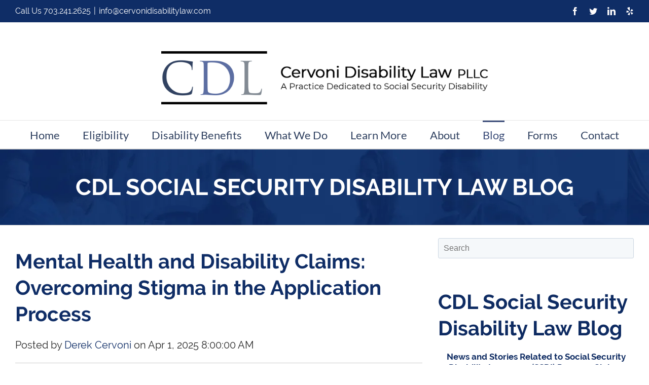

--- FILE ---
content_type: text/html; charset=UTF-8
request_url: https://info.cervonidisabilitylaw.com/blog/page/2
body_size: 12779
content:
<!doctype html><!--[if lt IE 7]> <html class="no-js lt-ie9 lt-ie8 lt-ie7" lang="en-us" > <![endif]--><!--[if IE 7]>    <html class="no-js lt-ie9 lt-ie8" lang="en-us" >        <![endif]--><!--[if IE 8]>    <html class="no-js lt-ie9" lang="en-us" >               <![endif]--><!--[if gt IE 8]><!--><html class="no-js" lang="en-us"><!--<![endif]--><head>
    <meta charset="utf-8">
    <meta http-equiv="X-UA-Compatible" content="IE=edge,chrome=1">
    <meta name="author" content="Cervoni Disability Law, PLLC">
    <meta name="description" content="Case Studies and News About SSDI Benefits (2)">
    <meta name="generator" content="HubSpot">
    <title>CDL Social Security Disability Law Blog (2)</title>
    <link rel="shortcut icon" href="https://info.cervonidisabilitylaw.com/hubfs/CDL-Jan2016/Images/favicon.ico">
    
<meta name="viewport" content="width=device-width, initial-scale=1">

    <script src="/hs/hsstatic/jquery-libs/static-1.4/jquery/jquery-1.11.2.js"></script>
<script>hsjQuery = window['jQuery'];</script>
    <meta property="og:description" content="Case Studies and News About SSDI Benefits (2)">
    <meta property="og:title" content="CDL Social Security Disability Law Blog (2)">
    <meta name="twitter:description" content="Case Studies and News About SSDI Benefits (2)">
    <meta name="twitter:title" content="CDL Social Security Disability Law Blog (2)">

    

    
  <script id="hs-search-input__valid-content-types" type="application/json">
    [
      
        "SITE_PAGE",
      
        "LANDING_PAGE",
      
        "BLOG_POST",
      
        "LISTING_PAGE",
      
        "KNOWLEDGE_ARTICLE",
      
        "HS_CASE_STUDY"
      
    ]
  </script>

    <style>
a.cta_button{-moz-box-sizing:content-box !important;-webkit-box-sizing:content-box !important;box-sizing:content-box !important;vertical-align:middle}.hs-breadcrumb-menu{list-style-type:none;margin:0px 0px 0px 0px;padding:0px 0px 0px 0px}.hs-breadcrumb-menu-item{float:left;padding:10px 0px 10px 10px}.hs-breadcrumb-menu-divider:before{content:'›';padding-left:10px}.hs-featured-image-link{border:0}.hs-featured-image{float:right;margin:0 0 20px 20px;max-width:50%}@media (max-width: 568px){.hs-featured-image{float:none;margin:0;width:100%;max-width:100%}}.hs-screen-reader-text{clip:rect(1px, 1px, 1px, 1px);height:1px;overflow:hidden;position:absolute !important;width:1px}
</style>

<link rel="stylesheet" href="/hs/hsstatic/BlogSocialSharingSupport/static-1.258/bundles/project.css">
<link rel="stylesheet" href="https://7052064.fs1.hubspotusercontent-na1.net/hubfs/7052064/hub_generated/module_assets/1/-2712622/1767815453067/module_search_input.min.css">
<link rel="stylesheet" href="/hs/hsstatic/AsyncSupport/static-1.501/sass/rss_post_listing.css">
    

    
<!--  Added by GoogleAnalytics integration -->
<script>
var _hsp = window._hsp = window._hsp || [];
_hsp.push(['addPrivacyConsentListener', function(consent) { if (consent.allowed || (consent.categories && consent.categories.analytics)) {
  (function(i,s,o,g,r,a,m){i['GoogleAnalyticsObject']=r;i[r]=i[r]||function(){
  (i[r].q=i[r].q||[]).push(arguments)},i[r].l=1*new Date();a=s.createElement(o),
  m=s.getElementsByTagName(o)[0];a.async=1;a.src=g;m.parentNode.insertBefore(a,m)
})(window,document,'script','//www.google-analytics.com/analytics.js','ga');
  ga('create','UA-57516640-1','auto');
  ga('send','pageview');
}}]);
</script>

<!-- /Added by GoogleAnalytics integration -->



<!-- Global site tag (gtag.js) - Google Ads: 937418437 -->
<script async src="https://www.googletagmanager.com/gtag/js?id=AW-937418437"></script>
<script>
  window.dataLayer = window.dataLayer || [];
  function gtag(){dataLayer.push(arguments);}
  gtag('js', new Date());

  gtag('config', 'AW-937418437');
</script>

<meta property="og:type" content="blog">
<meta name="twitter:card" content="summary">
<meta name="twitter:domain" content="info.cervonidisabilitylaw.com">
<link rel="alternate" type="application/rss+xml" href="https://info.cervonidisabilitylaw.com/blog/rss.xml">
<script src="//platform.linkedin.com/in.js" type="text/javascript">
    lang: en_US
</script>

<meta http-equiv="content-language" content="en-us">
<link rel="stylesheet" href="//7052064.fs1.hubspotusercontent-na1.net/hubfs/7052064/hub_generated/template_assets/DEFAULT_ASSET/1767815370227/template_layout.min.css">


<link rel="stylesheet" href="https://info.cervonidisabilitylaw.com/hubfs/hub_generated/template_assets/1/28798650405/1740630411039/template_CervoniDisabilityLaw_April2020-style.min.css">

<meta name="twitter:site" content="@derekcervoni">
<link rel="prev" href="https://info.cervonidisabilitylaw.com/blog/page/1">
<link rel="next" href="https://info.cervonidisabilitylaw.com/blog/page/3">

</head>
<body class="blog   hs-blog-id-3787109133 hs-blog-listing" style="">
    <div class="header-container-wrapper">
    <div class="header-container container-fluid">

<div class="row-fluid-wrapper row-depth-1 row-number-1 ">
<div class="row-fluid ">
<div class="span12 widget-span widget-type-global_group " style="" data-widget-type="global_group" data-x="0" data-w="12">
<div class="" data-global-widget-path="generated_global_groups/28798690070.html"><div class="row-fluid-wrapper row-depth-1 row-number-1 ">
<div class="row-fluid ">
<div class="span12 widget-span widget-type-cell main-header-outer" style="" data-widget-type="cell" data-x="0" data-w="12">

<div class="row-fluid-wrapper row-depth-1 row-number-2 ">
<div class="row-fluid ">
<div class="span12 widget-span widget-type-cell header-top" style="" data-widget-type="cell" data-x="0" data-w="12">

<div class="row-fluid-wrapper row-depth-1 row-number-3 ">
<div class="row-fluid ">
<div class="span12 widget-span widget-type-custom_widget " style="" data-widget-type="custom_widget" data-x="0" data-w="12">
<div id="hs_cos_wrapper_module_15878347309191008" class="hs_cos_wrapper hs_cos_wrapper_widget hs_cos_wrapper_type_module" style="" data-hs-cos-general-type="widget" data-hs-cos-type="module"><div class="fusion-secondary-header">
  <div class="page-center">
    <div class="clearfix">
      <div class="fusion-alignleft">
        <div class="fusion-contact-info">
          <span class="fusion-contact-info-phone-number">Call Us <a href="tel:7032412625">703.241.2625</a></span>
          <span class="fusion-header-separator">|</span>
          <span class="fusion-contact-info-email-address"><a href="mailto:info@cervonidisabilitylaw.com">info@cervonidisabilitylaw.com</a>
          </span>
        </div>
      </div>
      <div class="fusion-alignright">
        <div class="fusion-social-links-header">
          <div class="fusion-social-networks">
            <div class="fusion-social-networks-wrapper">
              <a class="fusion-social-network-icon fusion-tooltip fusion-facebook fusion-icon-facebook" style="" href="https://www.facebook.com/cervonidisability" target="_blank" rel="noopener noreferrer" data-placement="right" data-title="Facebook" data-toggle="tooltip" title="" data-original-title="Facebook"><span class="screen-reader-text">Facebook</span></a>
              <a class="fusion-social-network-icon fusion-tooltip fusion-twitter fusion-icon-twitter" style="" href="https://twitter.com/derekcervoni" target="_blank" rel="noopener noreferrer" data-placement="right" data-title="Twitter" data-toggle="tooltip" title="" data-original-title="Twitter"><span class="screen-reader-text">Twitter</span></a>
              <a class="fusion-social-network-icon fusion-tooltip fusion-linkedin fusion-icon-linkedin" style="" href="https://www.linkedin.com/in/derekcervoni" target="_blank" rel="noopener noreferrer" data-placement="right" data-title="LinkedIn" data-toggle="tooltip" title="" data-original-title="LinkedIn"><span class="screen-reader-text">LinkedIn</span></a>
              <a class="fusion-social-network-icon fusion-tooltip fusion-yelp fusion-icon-yelp" style="" href="https://www.yelp.com/biz/cervoni-disability-law-falls-church" target="_blank" rel="noopener noreferrer" data-placement="right" data-title="Yelp" data-toggle="tooltip" title="" data-original-title="Yelp"><span class="screen-reader-text">Yelp</span></a>
            </div>
          </div>
        </div>
      </div>
    </div>
  </div>
</div></div>

</div><!--end widget-span -->
</div><!--end row-->
</div><!--end row-wrapper -->

</div><!--end widget-span -->
</div><!--end row-->
</div><!--end row-wrapper -->

<div class="row-fluid-wrapper row-depth-1 row-number-4 ">
<div class="row-fluid ">
<div class="span12 widget-span widget-type-cell header-bottom" style="" data-widget-type="cell" data-x="0" data-w="12">

<div class="row-fluid-wrapper row-depth-1 row-number-5 ">
<div class="row-fluid ">
<div class="span12 widget-span widget-type-custom_widget main-logo desktop-logo" style="" data-widget-type="custom_widget" data-x="0" data-w="12">
<div id="hs_cos_wrapper_module_151811932754921" class="hs_cos_wrapper hs_cos_wrapper_widget hs_cos_wrapper_type_module widget-type-logo" style="" data-hs-cos-general-type="widget" data-hs-cos-type="module">
  






















  
  <span id="hs_cos_wrapper_module_151811932754921_hs_logo_widget" class="hs_cos_wrapper hs_cos_wrapper_widget hs_cos_wrapper_type_logo" style="" data-hs-cos-general-type="widget" data-hs-cos-type="logo"><a href="https://www.cervonidisabilitylaw.com/" id="hs-link-module_151811932754921_hs_logo_widget" style="border-width:0px;border:0px;"><img src="https://info.cervonidisabilitylaw.com/hs-fs/hubfs/CervoniDisabilityLaw_April2020/All_Images/cervoni-disability-law-logo-revised.png?width=799&amp;height=130&amp;name=cervoni-disability-law-logo-revised.png" class="hs-image-widget " height="130" style="height: auto;width:799px;border-width:0px;border:0px;" width="799" alt="cervoni disability law" title="cervoni disability law" srcset="https://info.cervonidisabilitylaw.com/hs-fs/hubfs/CervoniDisabilityLaw_April2020/All_Images/cervoni-disability-law-logo-revised.png?width=400&amp;height=65&amp;name=cervoni-disability-law-logo-revised.png 400w, https://info.cervonidisabilitylaw.com/hs-fs/hubfs/CervoniDisabilityLaw_April2020/All_Images/cervoni-disability-law-logo-revised.png?width=799&amp;height=130&amp;name=cervoni-disability-law-logo-revised.png 799w, https://info.cervonidisabilitylaw.com/hs-fs/hubfs/CervoniDisabilityLaw_April2020/All_Images/cervoni-disability-law-logo-revised.png?width=1199&amp;height=195&amp;name=cervoni-disability-law-logo-revised.png 1199w, https://info.cervonidisabilitylaw.com/hs-fs/hubfs/CervoniDisabilityLaw_April2020/All_Images/cervoni-disability-law-logo-revised.png?width=1598&amp;height=260&amp;name=cervoni-disability-law-logo-revised.png 1598w, https://info.cervonidisabilitylaw.com/hs-fs/hubfs/CervoniDisabilityLaw_April2020/All_Images/cervoni-disability-law-logo-revised.png?width=1998&amp;height=325&amp;name=cervoni-disability-law-logo-revised.png 1998w, https://info.cervonidisabilitylaw.com/hs-fs/hubfs/CervoniDisabilityLaw_April2020/All_Images/cervoni-disability-law-logo-revised.png?width=2397&amp;height=390&amp;name=cervoni-disability-law-logo-revised.png 2397w" sizes="(max-width: 799px) 100vw, 799px"></a></span>
</div>

</div><!--end widget-span -->
</div><!--end row-->
</div><!--end row-wrapper -->

<div class="row-fluid-wrapper row-depth-1 row-number-6 ">
<div class="row-fluid ">
<div class="span12 widget-span widget-type-custom_widget main-logo mobile-logo" style="" data-widget-type="custom_widget" data-x="0" data-w="12">
<div id="hs_cos_wrapper_module_158787864650845" class="hs_cos_wrapper hs_cos_wrapper_widget hs_cos_wrapper_type_module widget-type-logo" style="" data-hs-cos-general-type="widget" data-hs-cos-type="module">
  






















  
  <span id="hs_cos_wrapper_module_158787864650845_hs_logo_widget" class="hs_cos_wrapper hs_cos_wrapper_widget hs_cos_wrapper_type_logo" style="" data-hs-cos-general-type="widget" data-hs-cos-type="logo"><a href="https://www.cervonidisabilitylaw.com/" id="hs-link-module_158787864650845_hs_logo_widget" style="border-width:0px;border:0px;"><img src="https://info.cervonidisabilitylaw.com/hs-fs/hubfs/CervoniDisabilityLaw_April2020/All_Images/cervoni-disability-law-pllc-logo-mobile.png?width=1179&amp;height=506&amp;name=cervoni-disability-law-pllc-logo-mobile.png" class="hs-image-widget " height="506" style="height: auto;width:1179px;border-width:0px;border:0px;" width="1179" alt="Cervoni disability law pllc" title="Cervoni disability law pllc" srcset="https://info.cervonidisabilitylaw.com/hs-fs/hubfs/CervoniDisabilityLaw_April2020/All_Images/cervoni-disability-law-pllc-logo-mobile.png?width=590&amp;height=253&amp;name=cervoni-disability-law-pllc-logo-mobile.png 590w, https://info.cervonidisabilitylaw.com/hs-fs/hubfs/CervoniDisabilityLaw_April2020/All_Images/cervoni-disability-law-pllc-logo-mobile.png?width=1179&amp;height=506&amp;name=cervoni-disability-law-pllc-logo-mobile.png 1179w, https://info.cervonidisabilitylaw.com/hs-fs/hubfs/CervoniDisabilityLaw_April2020/All_Images/cervoni-disability-law-pllc-logo-mobile.png?width=1769&amp;height=759&amp;name=cervoni-disability-law-pllc-logo-mobile.png 1769w, https://info.cervonidisabilitylaw.com/hs-fs/hubfs/CervoniDisabilityLaw_April2020/All_Images/cervoni-disability-law-pllc-logo-mobile.png?width=2358&amp;height=1012&amp;name=cervoni-disability-law-pllc-logo-mobile.png 2358w, https://info.cervonidisabilitylaw.com/hs-fs/hubfs/CervoniDisabilityLaw_April2020/All_Images/cervoni-disability-law-pllc-logo-mobile.png?width=2948&amp;height=1265&amp;name=cervoni-disability-law-pllc-logo-mobile.png 2948w, https://info.cervonidisabilitylaw.com/hs-fs/hubfs/CervoniDisabilityLaw_April2020/All_Images/cervoni-disability-law-pllc-logo-mobile.png?width=3537&amp;height=1518&amp;name=cervoni-disability-law-pllc-logo-mobile.png 3537w" sizes="(max-width: 1179px) 100vw, 1179px"></a></span>
</div>

</div><!--end widget-span -->
</div><!--end row-->
</div><!--end row-wrapper -->

<div class="row-fluid-wrapper row-depth-1 row-number-7 ">
<div class="row-fluid ">
<div class="span12 widget-span widget-type-cell menu-section" style="" data-widget-type="cell" data-x="0" data-w="12">

<div class="row-fluid-wrapper row-depth-1 row-number-8 ">
<div class="row-fluid ">
<div class="span12 widget-span widget-type-cell page-center" style="" data-widget-type="cell" data-x="0" data-w="12">

<div class="row-fluid-wrapper row-depth-2 row-number-1 ">
<div class="row-fluid ">
<div class="span12 widget-span widget-type-custom_widget custom-menu-primary" style="" data-widget-type="custom_widget" data-x="0" data-w="12">
<div id="hs_cos_wrapper_module_151811933987828" class="hs_cos_wrapper hs_cos_wrapper_widget hs_cos_wrapper_type_module widget-type-menu" style="" data-hs-cos-general-type="widget" data-hs-cos-type="module">
<span id="hs_cos_wrapper_module_151811933987828_" class="hs_cos_wrapper hs_cos_wrapper_widget hs_cos_wrapper_type_menu" style="" data-hs-cos-general-type="widget" data-hs-cos-type="menu"><div id="hs_menu_wrapper_module_151811933987828_" class="hs-menu-wrapper active-branch flyouts hs-menu-flow-horizontal" role="navigation" data-sitemap-name="default" data-menu-id="28798691060" aria-label="Navigation Menu">
 <ul role="menu" class="active-branch">
  <li class="hs-menu-item hs-menu-depth-1" role="none"><a href="https://www.cervonidisabilitylaw.com/" role="menuitem">Home</a></li>
  <li class="hs-menu-item hs-menu-depth-1" role="none"><a href="https://www.cervonidisabilitylaw.com/eligibility/" role="menuitem">Eligibility</a></li>
  <li class="hs-menu-item hs-menu-depth-1" role="none"><a href="https://www.cervonidisabilitylaw.com/social-security-disability-benefits/" role="menuitem">Disability Benefits</a></li>
  <li class="hs-menu-item hs-menu-depth-1" role="none"><a href="https://www.cervonidisabilitylaw.com/what-we-do/" role="menuitem">What We Do</a></li>
  <li class="hs-menu-item hs-menu-depth-1" role="none"><a href="https://www.cervonidisabilitylaw.com/learn-more/" role="menuitem">Learn More</a></li>
  <li class="hs-menu-item hs-menu-depth-1 hs-item-has-children" role="none"><a href="https://www.cervonidisabilitylaw.com/about/" aria-haspopup="true" aria-expanded="false" role="menuitem">About</a>
   <ul role="menu" class="hs-menu-children-wrapper">
    <li class="hs-menu-item hs-menu-depth-2" role="none"><a href="https://www.cervonidisabilitylaw.com/about/testimonials/" role="menuitem">Testimonials</a></li>
   </ul></li>
  <li class="hs-menu-item hs-menu-depth-1 active active-branch" role="none"><a href="https://info.cervonidisabilitylaw.com/blog" role="menuitem">Blog</a></li>
  <li class="hs-menu-item hs-menu-depth-1" role="none"><a href="https://www.cervonidisabilitylaw.com/forms/" role="menuitem">Forms </a></li>
  <li class="hs-menu-item hs-menu-depth-1" role="none"><a href="https://www.cervonidisabilitylaw.com/contact/" role="menuitem">Contact</a></li>
 </ul>
</div></span></div>

</div><!--end widget-span -->
</div><!--end row-->
</div><!--end row-wrapper -->

<div class="row-fluid-wrapper row-depth-2 row-number-2 ">
<div class="row-fluid ">
<div class="header-searches">
<div class="span12 widget-span widget-type-custom_widget " style="" data-widget-type="custom_widget" data-x="0" data-w="12">
<div id="hs_cos_wrapper_module_1587833612847705" class="hs_cos_wrapper hs_cos_wrapper_widget hs_cos_wrapper_type_module" style="" data-hs-cos-general-type="widget" data-hs-cos-type="module"><div class="header-search">
  <div class="fusion-mobile-menu-search">
    <form role="search" class="searchform fusion-search-form fusion-live-search" method="get" action="https://www.cervonidisabilitylaw.com/">
      <div class="fusion-search-form-content">
        <div class="fusion-search-field search-field"> 
          <label>
            <span class="screen-reader-text">Search for:</span> 
            <input type="search" value="" name="s" class="s" placeholder="Search ..." required aria-required="true" aria-label="Search ..."> 
          </label>
        </div>
        <div class="fusion-search-button search-button"> 
          <input type="submit" class="fusion-search-submit searchsubmit" value="">
        </div>
      </div>
    </form>
  </div>
</div></div>

</div><!--end widget-span -->
                  </div>
</div><!--end row-->
</div><!--end row-wrapper -->

</div><!--end widget-span -->
</div><!--end row-->
</div><!--end row-wrapper -->

</div><!--end widget-span -->
</div><!--end row-->
</div><!--end row-wrapper -->

</div><!--end widget-span -->
</div><!--end row-->
</div><!--end row-wrapper -->

</div><!--end widget-span -->
</div><!--end row-->
</div><!--end row-wrapper -->
</div>
</div><!--end widget-span -->
</div><!--end row-->
</div><!--end row-wrapper -->

    </div><!--end header -->
</div><!--end header wrapper -->

<div class="body-container-wrapper">
    <div class="body-container container-fluid">

<div class="row-fluid-wrapper row-depth-1 row-number-1 ">
<div class="row-fluid ">
<div class="span12 widget-span widget-type-custom_widget " style="" data-widget-type="custom_widget" data-x="0" data-w="12">
<div id="hs_cos_wrapper_module_1587882826114209" class="hs_cos_wrapper hs_cos_wrapper_widget hs_cos_wrapper_type_module" style="" data-hs-cos-general-type="widget" data-hs-cos-type="module"><div class="hero-section-wrapper" style="background-image:url('https://info.cervonidisabilitylaw.com/hubfs/CervoniDisabilityLaw_April2020/All_Images/cervoni-disability-law-page-title-img.jpg')">
  <div class="hero-section">
    <div class="hero-section-title">
      <div class="hero-section-title-wrapper">
        <div class="hero-section-title-captions">
          <h1>
            
            
            CDL Social Security Disability Law Blog
            
            

          </h1>
        </div>
      </div>
    </div>
  </div>
</div></div>

</div><!--end widget-span -->
</div><!--end row-->
</div><!--end row-wrapper -->

<div class="row-fluid-wrapper row-depth-1 row-number-2 ">
<div class="row-fluid ">
<div class="span12 widget-span widget-type-cell page-center content-wrapper" style="" data-widget-type="cell" data-x="0" data-w="12">

<div class="row-fluid-wrapper row-depth-1 row-number-3 ">
<div class="row-fluid ">
<div class="span8 widget-span widget-type-cell blog-content" style="" data-widget-type="cell" data-x="0" data-w="8">

<div class="row-fluid-wrapper row-depth-1 row-number-4 ">
<div class="row-fluid ">
<div class="span12 widget-span widget-type-custom_widget " style="" data-widget-type="custom_widget" data-x="0" data-w="12">
<div id="hs_cos_wrapper_module_1587883860786444" class="hs_cos_wrapper hs_cos_wrapper_widget hs_cos_wrapper_type_module widget-type-blog_content" style="" data-hs-cos-general-type="widget" data-hs-cos-type="module">
   <div class="blog-section">
<div class="blog-listing-wrapper cell-wrapper">
<div class="blog-section">
<div class="blog-listing-wrapper cell-wrapper">
<div class="post-listing">
<div class="post-item">
<div class="post-header">
<h2><a href="https://info.cervonidisabilitylaw.com/blog/mental-health-and-disability-claims-overcoming-stigma-in-the-application-process">Mental Health and Disability Claims: Overcoming Stigma in the Application Process</a></h2>
<div id="hubspot-author_data" class="hubspot-editable" data-hubspot-form-id="author_data" data-hubspot-name="Blog Author">
Posted by
<a class="author-link" href="https://info.cervonidisabilitylaw.com/blog/author/derek-cervoni">Derek Cervoni</a> on Apr 1, 2025 8:00:00 AM
</div>
<span id="hs_cos_wrapper_blog_social_sharing" class="hs_cos_wrapper hs_cos_wrapper_widget hs_cos_wrapper_type_blog_social_sharing" style="" data-hs-cos-general-type="widget" data-hs-cos-type="blog_social_sharing">
<div class="hs-blog-social-share">
<ul class="hs-blog-social-share-list">
<li class="hs-blog-social-share-item hs-blog-social-share-item-twitter">
<!-- Twitter social share -->
<a href="https://twitter.com/share" class="twitter-share-button" data-lang="en" data-url="https://info.cervonidisabilitylaw.com/blog/mental-health-and-disability-claims-overcoming-stigma-in-the-application-process" data-size="medium" data-text="Mental Health and Disability Claims: Overcoming Stigma in the Application Process">Tweet</a>
</li>
<li class="hs-blog-social-share-item hs-blog-social-share-item-linkedin">
<!-- LinkedIn social share -->
<script type="IN/Share" data-url="https://info.cervonidisabilitylaw.com/blog/mental-health-and-disability-claims-overcoming-stigma-in-the-application-process" data-showzero="true" data-counter="right"></script>
</li>
<li class="hs-blog-social-share-item hs-blog-social-share-item-facebook">
<!-- Facebook share -->
<div class="fb-share-button" data-href="https://info.cervonidisabilitylaw.com/blog/mental-health-and-disability-claims-overcoming-stigma-in-the-application-process" data-layout="button_count"></div>
</li>
</ul>
</div>
</span>
</div>
<div class="post-body clearfix">
<!--post summary-->
<div class="hs-featured-image-wrapper">
<a href="https://info.cervonidisabilitylaw.com/blog/mental-health-and-disability-claims-overcoming-stigma-in-the-application-process" title="" class="hs-featured-image-link">
<img src="https://info.cervonidisabilitylaw.com/hs-fs/hubfs/0325-2.jpg?width=767&amp;name=0325-2.jpg" class="hs-featured-image" alt="Mental Health and Disability Claims: Overcoming Stigma in the Application Process">
</a>
</div>
<h2 style="font-weight: normal;">The Challenge of Mental Health Stigma in Disability Claims</h2> 
<p>When it comes to applying for disability benefits, mental health conditions are often met with skepticism. Unlike physical disabilities, mental health challenges are invisible, making it harder for applicants to prove the extent of their condition. Many individuals hesitate to apply due to the fear of judgment or disbelief from others, even though mental illnesses like depression, PTSD, and anxiety can be just as debilitating as physical impairments. Overcoming this stigma is essential to securing the benefits you deserve.</p>
</div>
<a class="more-link" href="https://info.cervonidisabilitylaw.com/blog/mental-health-and-disability-claims-overcoming-stigma-in-the-application-process">Read More</a>
<div class="custom_listing_comments">
0 Comments <a href="https://info.cervonidisabilitylaw.com/blog/mental-health-and-disability-claims-overcoming-stigma-in-the-application-process#comments-listing">Click here to read/write comments</a>
</div>
<p id="hubspot-topic_data"> Topics:
<a class="topic-link" href="https://info.cervonidisabilitylaw.com/blog/topic/disabilities">Disabilities</a>
</p>
</div>
<div class="post-item">
<div class="post-header">
<h2><a href="https://info.cervonidisabilitylaw.com/blog/the-importance-of-timely-legal-representation-in-disability-claims">The Importance of Timely Legal Representation in Disability Claims</a></h2>
<div id="hubspot-author_data" class="hubspot-editable" data-hubspot-form-id="author_data" data-hubspot-name="Blog Author">
Posted by
<a class="author-link" href="https://info.cervonidisabilitylaw.com/blog/author/derek-cervoni">Derek Cervoni</a> on Mar 1, 2025 8:00:00 AM
</div>
<span id="hs_cos_wrapper_blog_social_sharing" class="hs_cos_wrapper hs_cos_wrapper_widget hs_cos_wrapper_type_blog_social_sharing" style="" data-hs-cos-general-type="widget" data-hs-cos-type="blog_social_sharing">
<div class="hs-blog-social-share">
<ul class="hs-blog-social-share-list">
<li class="hs-blog-social-share-item hs-blog-social-share-item-twitter">
<!-- Twitter social share -->
<a href="https://twitter.com/share" class="twitter-share-button" data-lang="en" data-url="https://info.cervonidisabilitylaw.com/blog/the-importance-of-timely-legal-representation-in-disability-claims" data-size="medium" data-text="The Importance of Timely Legal Representation in Disability Claims">Tweet</a>
</li>
<li class="hs-blog-social-share-item hs-blog-social-share-item-linkedin">
<!-- LinkedIn social share -->
<script type="IN/Share" data-url="https://info.cervonidisabilitylaw.com/blog/the-importance-of-timely-legal-representation-in-disability-claims" data-showzero="true" data-counter="right"></script>
</li>
<li class="hs-blog-social-share-item hs-blog-social-share-item-facebook">
<!-- Facebook share -->
<div class="fb-share-button" data-href="https://info.cervonidisabilitylaw.com/blog/the-importance-of-timely-legal-representation-in-disability-claims" data-layout="button_count"></div>
</li>
</ul>
</div>
</span>
</div>
<div class="post-body clearfix">
<!--post summary-->
<div class="hs-featured-image-wrapper">
<a href="https://info.cervonidisabilitylaw.com/blog/the-importance-of-timely-legal-representation-in-disability-claims" title="" class="hs-featured-image-link">
<img src="https://info.cervonidisabilitylaw.com/hs-fs/hubfs/0325.jpg?width=767&amp;name=0325.jpg" class="hs-featured-image" alt="The Importance of Timely Legal Representation in Disability Claims">
</a>
</div>
<ol> 
<li style="margin-top: 12pt; margin-right: 0in; margin-bottom: 12pt;"><strong><span> Early Action Protects Your Rights and Your Future</span></strong></li> 
</ol> 
<p style="margin-top: 12pt; margin-right: 0in; margin-bottom: 12pt; padding-left: 0in;"><span>Starting your disability claim with experienced legal support can make all the difference. The claims process is complex; small mistakes can lead to delays or denials. At Cervoni Disability Law, we help you submit a complete, accurate application, ensuring your medical evidence is strong and deadlines are met. With our guidance from day one, your claim has the best chance of approval.</span></p>
</div>
<a class="more-link" href="https://info.cervonidisabilitylaw.com/blog/the-importance-of-timely-legal-representation-in-disability-claims">Read More</a>
<div class="custom_listing_comments">
0 Comments <a href="https://info.cervonidisabilitylaw.com/blog/the-importance-of-timely-legal-representation-in-disability-claims#comments-listing">Click here to read/write comments</a>
</div>
<p id="hubspot-topic_data"> Topics:
<a class="topic-link" href="https://info.cervonidisabilitylaw.com/blog/topic/disability-benefits">Disability Benefits</a>
</p>
</div>
<div class="post-item">
<div class="post-header">
<h2><a href="https://info.cervonidisabilitylaw.com/blog/understanding-the-hurdles-common-reasons-social-security-disability-claims-are-denied-and-how-to-avoid-them">Understanding the Hurdles: Common Reasons Social Security Disability Claims Are Denied and How to Avoid Them</a></h2>
<div id="hubspot-author_data" class="hubspot-editable" data-hubspot-form-id="author_data" data-hubspot-name="Blog Author">
Posted by
<a class="author-link" href="https://info.cervonidisabilitylaw.com/blog/author/derek-cervoni">Derek Cervoni</a> on Feb 18, 2025 10:28:47 AM
</div>
<span id="hs_cos_wrapper_blog_social_sharing" class="hs_cos_wrapper hs_cos_wrapper_widget hs_cos_wrapper_type_blog_social_sharing" style="" data-hs-cos-general-type="widget" data-hs-cos-type="blog_social_sharing">
<div class="hs-blog-social-share">
<ul class="hs-blog-social-share-list">
<li class="hs-blog-social-share-item hs-blog-social-share-item-twitter">
<!-- Twitter social share -->
<a href="https://twitter.com/share" class="twitter-share-button" data-lang="en" data-url="https://info.cervonidisabilitylaw.com/blog/understanding-the-hurdles-common-reasons-social-security-disability-claims-are-denied-and-how-to-avoid-them" data-size="medium" data-text="Understanding the Hurdles: Common Reasons Social Security Disability Claims Are Denied and How to Avoid Them">Tweet</a>
</li>
<li class="hs-blog-social-share-item hs-blog-social-share-item-linkedin">
<!-- LinkedIn social share -->
<script type="IN/Share" data-url="https://info.cervonidisabilitylaw.com/blog/understanding-the-hurdles-common-reasons-social-security-disability-claims-are-denied-and-how-to-avoid-them" data-showzero="true" data-counter="right"></script>
</li>
<li class="hs-blog-social-share-item hs-blog-social-share-item-facebook">
<!-- Facebook share -->
<div class="fb-share-button" data-href="https://info.cervonidisabilitylaw.com/blog/understanding-the-hurdles-common-reasons-social-security-disability-claims-are-denied-and-how-to-avoid-them" data-layout="button_count"></div>
</li>
</ul>
</div>
</span>
</div>
<div class="post-body clearfix">
<!--post summary-->
<div class="hs-featured-image-wrapper">
<a href="https://info.cervonidisabilitylaw.com/blog/understanding-the-hurdles-common-reasons-social-security-disability-claims-are-denied-and-how-to-avoid-them" title="" class="hs-featured-image-link">
<img src="https://info.cervonidisabilitylaw.com/hs-fs/hubfs/0225.jpg?width=767&amp;name=0225.jpg" class="hs-featured-image" alt="Understanding the Hurdles: Common Reasons Social Security Disability Claims Are Denied and How to Avoid Them">
</a>
</div>
<p style="margin-top: 12pt; margin-right: 0in; margin-bottom: 12pt; padding-left: 0in;"><span>Applying for Social Security Disability benefits can be a daunting process, especially when you're navigating it during a time of financial and personal stress. Unfortunately, many applicants face the frustration of having their claims denied. It's crucial to understand why claims might be rejected and how to avoid these pitfalls. Here, we'll break down the most frequent causes of denial and offer practical advice to help strengthen your application.</span></p>
</div>
<a class="more-link" href="https://info.cervonidisabilitylaw.com/blog/understanding-the-hurdles-common-reasons-social-security-disability-claims-are-denied-and-how-to-avoid-them">Read More</a>
<div class="custom_listing_comments">
0 Comments <a href="https://info.cervonidisabilitylaw.com/blog/understanding-the-hurdles-common-reasons-social-security-disability-claims-are-denied-and-how-to-avoid-them#comments-listing">Click here to read/write comments</a>
</div>
<p id="hubspot-topic_data"> Topics:
<a class="topic-link" href="https://info.cervonidisabilitylaw.com/blog/topic/ssdi">SSDI</a>
</p>
</div>
<div class="post-item">
<div class="post-header">
<h2><a href="https://info.cervonidisabilitylaw.com/blog/understanding-social-security-disability-insurance-ssdi-a-comprehensive-guide-for-applicants">Understanding Social Security Disability Insurance (SSDI): A Comprehensive Guide for Applicants</a></h2>
<div id="hubspot-author_data" class="hubspot-editable" data-hubspot-form-id="author_data" data-hubspot-name="Blog Author">
Posted by
<a class="author-link" href="https://info.cervonidisabilitylaw.com/blog/author/derek-cervoni">Derek Cervoni</a> on Dec 9, 2024 2:20:46 PM
</div>
<span id="hs_cos_wrapper_blog_social_sharing" class="hs_cos_wrapper hs_cos_wrapper_widget hs_cos_wrapper_type_blog_social_sharing" style="" data-hs-cos-general-type="widget" data-hs-cos-type="blog_social_sharing">
<div class="hs-blog-social-share">
<ul class="hs-blog-social-share-list">
<li class="hs-blog-social-share-item hs-blog-social-share-item-twitter">
<!-- Twitter social share -->
<a href="https://twitter.com/share" class="twitter-share-button" data-lang="en" data-url="https://info.cervonidisabilitylaw.com/blog/understanding-social-security-disability-insurance-ssdi-a-comprehensive-guide-for-applicants" data-size="medium" data-text="Understanding Social Security Disability Insurance (SSDI): A Comprehensive Guide for Applicants">Tweet</a>
</li>
<li class="hs-blog-social-share-item hs-blog-social-share-item-linkedin">
<!-- LinkedIn social share -->
<script type="IN/Share" data-url="https://info.cervonidisabilitylaw.com/blog/understanding-social-security-disability-insurance-ssdi-a-comprehensive-guide-for-applicants" data-showzero="true" data-counter="right"></script>
</li>
<li class="hs-blog-social-share-item hs-blog-social-share-item-facebook">
<!-- Facebook share -->
<div class="fb-share-button" data-href="https://info.cervonidisabilitylaw.com/blog/understanding-social-security-disability-insurance-ssdi-a-comprehensive-guide-for-applicants" data-layout="button_count"></div>
</li>
</ul>
</div>
</span>
</div>
<div class="post-body clearfix">
<!--post summary-->
<div class="hs-featured-image-wrapper">
<a href="https://info.cervonidisabilitylaw.com/blog/understanding-social-security-disability-insurance-ssdi-a-comprehensive-guide-for-applicants" title="" class="hs-featured-image-link">
<img src="https://info.cervonidisabilitylaw.com/hs-fs/hubfs/1224a.jpg?width=767&amp;name=1224a.jpg" class="hs-featured-image" alt="Understanding Social Security Disability Insurance (SSDI): A Comprehensive Guide for Applicants">
</a>
</div>
<p style="margin-top: 12pt; margin-right: 0in; margin-bottom: 12pt; padding-left: 0in;"><span>Navigating the complexities of Social Security Disability Insurance (SSDI) can be overwhelming for many applicants. Yet, understanding the essentials of SSDI, from eligibility requirements to application processes, is crucial for those seeking benefits. SSDI provides a vital financial lifeline to individuals who have worked and paid Social Security taxes but are now unable to continue due to a disability. This comprehensive guide aims to clarify the SSDI application journey, ensuring that applicants are well-prepared for success.</span></p>
</div>
<a class="more-link" href="https://info.cervonidisabilitylaw.com/blog/understanding-social-security-disability-insurance-ssdi-a-comprehensive-guide-for-applicants">Read More</a>
<div class="custom_listing_comments">
0 Comments <a href="https://info.cervonidisabilitylaw.com/blog/understanding-social-security-disability-insurance-ssdi-a-comprehensive-guide-for-applicants#comments-listing">Click here to read/write comments</a>
</div>
<p id="hubspot-topic_data"> Topics:
<a class="topic-link" href="https://info.cervonidisabilitylaw.com/blog/topic/ssdi">SSDI</a>
</p>
</div>
<div class="post-item">
<div class="post-header">
<h2><a href="https://info.cervonidisabilitylaw.com/blog/understanding-the-2025-cost-of-living-adjustment-cola-and-how-it-impacts-social-security-recipients">Understanding the 2025 Cost-of-Living Adjustment (COLA) and How It Impacts Social Security Recipients</a></h2>
<div id="hubspot-author_data" class="hubspot-editable" data-hubspot-form-id="author_data" data-hubspot-name="Blog Author">
Posted by
<a class="author-link" href="https://info.cervonidisabilitylaw.com/blog/author/derek-cervoni">Derek Cervoni</a> on Nov 5, 2024 4:35:20 PM
</div>
<span id="hs_cos_wrapper_blog_social_sharing" class="hs_cos_wrapper hs_cos_wrapper_widget hs_cos_wrapper_type_blog_social_sharing" style="" data-hs-cos-general-type="widget" data-hs-cos-type="blog_social_sharing">
<div class="hs-blog-social-share">
<ul class="hs-blog-social-share-list">
<li class="hs-blog-social-share-item hs-blog-social-share-item-twitter">
<!-- Twitter social share -->
<a href="https://twitter.com/share" class="twitter-share-button" data-lang="en" data-url="https://info.cervonidisabilitylaw.com/blog/understanding-the-2025-cost-of-living-adjustment-cola-and-how-it-impacts-social-security-recipients" data-size="medium" data-text="Understanding the 2025 Cost-of-Living Adjustment (COLA) and How It Impacts Social Security Recipients">Tweet</a>
</li>
<li class="hs-blog-social-share-item hs-blog-social-share-item-linkedin">
<!-- LinkedIn social share -->
<script type="IN/Share" data-url="https://info.cervonidisabilitylaw.com/blog/understanding-the-2025-cost-of-living-adjustment-cola-and-how-it-impacts-social-security-recipients" data-showzero="true" data-counter="right"></script>
</li>
<li class="hs-blog-social-share-item hs-blog-social-share-item-facebook">
<!-- Facebook share -->
<div class="fb-share-button" data-href="https://info.cervonidisabilitylaw.com/blog/understanding-the-2025-cost-of-living-adjustment-cola-and-how-it-impacts-social-security-recipients" data-layout="button_count"></div>
</li>
</ul>
</div>
</span>
</div>
<div class="post-body clearfix">
<!--post summary-->
<div class="hs-featured-image-wrapper">
<a href="https://info.cervonidisabilitylaw.com/blog/understanding-the-2025-cost-of-living-adjustment-cola-and-how-it-impacts-social-security-recipients" title="" class="hs-featured-image-link">
<img src="https://info.cervonidisabilitylaw.com/hs-fs/hubfs/1124.png?width=767&amp;name=1124.png" class="hs-featured-image" alt="Understanding the 2025 Cost-of-Living Adjustment (COLA) and How It Impacts Social Security Recipients">
</a>
</div>
<p>In October, Social Security revealed the annual cost-of-living adjustment (COLA) for 2025, set at a 2.5% increase. This adjustment reflects an ongoing commitment to help the over 72.5 million beneficiaries keep pace with inflation and rising living costs, delivering much-needed financial relief starting January 2025.</p>
</div>
<a class="more-link" href="https://info.cervonidisabilitylaw.com/blog/understanding-the-2025-cost-of-living-adjustment-cola-and-how-it-impacts-social-security-recipients">Read More</a>
<div class="custom_listing_comments">
0 Comments <a href="https://info.cervonidisabilitylaw.com/blog/understanding-the-2025-cost-of-living-adjustment-cola-and-how-it-impacts-social-security-recipients#comments-listing">Click here to read/write comments</a>
</div>
<p id="hubspot-topic_data"> Topics:
<a class="topic-link" href="https://info.cervonidisabilitylaw.com/blog/topic/social-security">Social Security</a>
</p>
</div>
<div class="post-item">
<div class="post-header">
<h2><a href="https://info.cervonidisabilitylaw.com/blog/honoring-veterans-how-cervoni-disability-law-supports-our-heroes-on-their-journey">Honoring Veterans: How Cervoni Disability Law Supports Our Heroes on Their Journey</a></h2>
<div id="hubspot-author_data" class="hubspot-editable" data-hubspot-form-id="author_data" data-hubspot-name="Blog Author">
Posted by
<a class="author-link" href="https://info.cervonidisabilitylaw.com/blog/author/derek-cervoni">Derek Cervoni</a> on Nov 1, 2024 8:00:00 AM
</div>
<span id="hs_cos_wrapper_blog_social_sharing" class="hs_cos_wrapper hs_cos_wrapper_widget hs_cos_wrapper_type_blog_social_sharing" style="" data-hs-cos-general-type="widget" data-hs-cos-type="blog_social_sharing">
<div class="hs-blog-social-share">
<ul class="hs-blog-social-share-list">
<li class="hs-blog-social-share-item hs-blog-social-share-item-twitter">
<!-- Twitter social share -->
<a href="https://twitter.com/share" class="twitter-share-button" data-lang="en" data-url="https://info.cervonidisabilitylaw.com/blog/honoring-veterans-how-cervoni-disability-law-supports-our-heroes-on-their-journey" data-size="medium" data-text="Honoring Veterans: How Cervoni Disability Law Supports Our Heroes on Their Journey">Tweet</a>
</li>
<li class="hs-blog-social-share-item hs-blog-social-share-item-linkedin">
<!-- LinkedIn social share -->
<script type="IN/Share" data-url="https://info.cervonidisabilitylaw.com/blog/honoring-veterans-how-cervoni-disability-law-supports-our-heroes-on-their-journey" data-showzero="true" data-counter="right"></script>
</li>
<li class="hs-blog-social-share-item hs-blog-social-share-item-facebook">
<!-- Facebook share -->
<div class="fb-share-button" data-href="https://info.cervonidisabilitylaw.com/blog/honoring-veterans-how-cervoni-disability-law-supports-our-heroes-on-their-journey" data-layout="button_count"></div>
</li>
</ul>
</div>
</span>
</div>
<div class="post-body clearfix">
<!--post summary-->
<div class="hs-featured-image-wrapper">
<a href="https://info.cervonidisabilitylaw.com/blog/honoring-veterans-how-cervoni-disability-law-supports-our-heroes-on-their-journey" title="" class="hs-featured-image-link">
<img src="https://info.cervonidisabilitylaw.com/hs-fs/hubfs/110124.jpg?width=767&amp;name=110124.jpg" class="hs-featured-image" alt="Honoring Veterans: How Cervoni Disability Law Supports Our Heroes on Their Journey">
</a>
</div>
<p style="margin-top: 12pt; margin-right: 0in; margin-bottom: 12pt; padding-left: 0in;"><span>Veterans Day is a time for us to pause and honor the brave men and women who have served in the United States Armed Forces. It’s a day to reflect on the sacrifices our veterans have made to safeguard our freedoms and way of life. At Cervoni Disability Law, we are committed to supporting these heroes by helping them navigate the complex world of disability benefits, ensuring they receive the support and recognition they deserve.</span></p>
</div>
<a class="more-link" href="https://info.cervonidisabilitylaw.com/blog/honoring-veterans-how-cervoni-disability-law-supports-our-heroes-on-their-journey">Read More</a>
<div class="custom_listing_comments">
0 Comments <a href="https://info.cervonidisabilitylaw.com/blog/honoring-veterans-how-cervoni-disability-law-supports-our-heroes-on-their-journey#comments-listing">Click here to read/write comments</a>
</div>
<p id="hubspot-topic_data"> Topics:
<a class="topic-link" href="https://info.cervonidisabilitylaw.com/blog/topic/disabilities">Disabilities</a>
</p>
</div>
<div class="post-item">
<div class="post-header">
<h2><a href="https://info.cervonidisabilitylaw.com/blog/steps-to-qualify-for-ssdi-following-a-stroke">Steps to Qualify for SSDI Following a Stroke</a></h2>
<div id="hubspot-author_data" class="hubspot-editable" data-hubspot-form-id="author_data" data-hubspot-name="Blog Author">
Posted by
<a class="author-link" href="https://info.cervonidisabilitylaw.com/blog/author/derek-cervoni">Derek Cervoni</a> on Nov 1, 2024 8:00:00 AM
</div>
<span id="hs_cos_wrapper_blog_social_sharing" class="hs_cos_wrapper hs_cos_wrapper_widget hs_cos_wrapper_type_blog_social_sharing" style="" data-hs-cos-general-type="widget" data-hs-cos-type="blog_social_sharing">
<div class="hs-blog-social-share">
<ul class="hs-blog-social-share-list">
<li class="hs-blog-social-share-item hs-blog-social-share-item-twitter">
<!-- Twitter social share -->
<a href="https://twitter.com/share" class="twitter-share-button" data-lang="en" data-url="https://info.cervonidisabilitylaw.com/blog/steps-to-qualify-for-ssdi-following-a-stroke" data-size="medium" data-text="Steps to Qualify for SSDI Following a Stroke">Tweet</a>
</li>
<li class="hs-blog-social-share-item hs-blog-social-share-item-linkedin">
<!-- LinkedIn social share -->
<script type="IN/Share" data-url="https://info.cervonidisabilitylaw.com/blog/steps-to-qualify-for-ssdi-following-a-stroke" data-showzero="true" data-counter="right"></script>
</li>
<li class="hs-blog-social-share-item hs-blog-social-share-item-facebook">
<!-- Facebook share -->
<div class="fb-share-button" data-href="https://info.cervonidisabilitylaw.com/blog/steps-to-qualify-for-ssdi-following-a-stroke" data-layout="button_count"></div>
</li>
</ul>
</div>
</span>
</div>
<div class="post-body clearfix">
<!--post summary-->
<p style="margin-top: 12pt; margin-right: 0in; margin-bottom: 12pt; padding-left: 0in;"><span>Experiencing a stroke can be a life-altering event, often resulting in significant physical and cognitive impairments. If a stroke has impacted your ability to work, you may be eligible for<a href="https://www.cervonidisabilitylaw.com/social-security-disability-benefits/"><span style="color: windowtext; text-decoration: none;"> </span></a><a href="https://www.cervonidisabilitylaw.com/social-security-disability-benefits/"><span style="color: #1155cc;">Social Security Disability Insurance (SSDI</span></a>).</span></p>
</div>
<a class="more-link" href="https://info.cervonidisabilitylaw.com/blog/steps-to-qualify-for-ssdi-following-a-stroke">Read More</a>
<div class="custom_listing_comments">
0 Comments <a href="https://info.cervonidisabilitylaw.com/blog/steps-to-qualify-for-ssdi-following-a-stroke#comments-listing">Click here to read/write comments</a>
</div>
<p id="hubspot-topic_data"> Topics:
<a class="topic-link" href="https://info.cervonidisabilitylaw.com/blog/topic/ssi">SSI</a>
</p>
</div>
<div class="post-item">
<div class="post-header">
<h2><a href="https://info.cervonidisabilitylaw.com/blog/understanding-ssdi-for-heart-disease-and-coronary-artery-disease">Understanding SSDI for Heart Disease and Coronary Artery Disease</a></h2>
<div id="hubspot-author_data" class="hubspot-editable" data-hubspot-form-id="author_data" data-hubspot-name="Blog Author">
Posted by
<a class="author-link" href="https://info.cervonidisabilitylaw.com/blog/author/derek-cervoni">Derek Cervoni</a> on Oct 1, 2024 8:00:00 AM
</div>
<span id="hs_cos_wrapper_blog_social_sharing" class="hs_cos_wrapper hs_cos_wrapper_widget hs_cos_wrapper_type_blog_social_sharing" style="" data-hs-cos-general-type="widget" data-hs-cos-type="blog_social_sharing">
<div class="hs-blog-social-share">
<ul class="hs-blog-social-share-list">
<li class="hs-blog-social-share-item hs-blog-social-share-item-twitter">
<!-- Twitter social share -->
<a href="https://twitter.com/share" class="twitter-share-button" data-lang="en" data-url="https://info.cervonidisabilitylaw.com/blog/understanding-ssdi-for-heart-disease-and-coronary-artery-disease" data-size="medium" data-text="Understanding SSDI for Heart Disease and Coronary Artery Disease">Tweet</a>
</li>
<li class="hs-blog-social-share-item hs-blog-social-share-item-linkedin">
<!-- LinkedIn social share -->
<script type="IN/Share" data-url="https://info.cervonidisabilitylaw.com/blog/understanding-ssdi-for-heart-disease-and-coronary-artery-disease" data-showzero="true" data-counter="right"></script>
</li>
<li class="hs-blog-social-share-item hs-blog-social-share-item-facebook">
<!-- Facebook share -->
<div class="fb-share-button" data-href="https://info.cervonidisabilitylaw.com/blog/understanding-ssdi-for-heart-disease-and-coronary-artery-disease" data-layout="button_count"></div>
</li>
</ul>
</div>
</span>
</div>
<div class="post-body clearfix">
<!--post summary-->
<p style="margin-top: 12pt; margin-right: 0in; margin-bottom: 12pt; padding-left: 0in;"><span>Living with heart disease or coronary artery disease (CAD) is challenging, and for many, it significantly impacts the ability to work. Because of this, individuals suffering from these conditions might be eligible for<a href="https://www.cervonidisabilitylaw.com/eligibility/"><span style="color: windowtext; text-decoration: none;"> </span></a><a href="https://www.cervonidisabilitylaw.com/eligibility/"><span style="color: #1155cc;">Social Security Disability Insurance</span></a> (SSDI).</span></p>
</div>
<a class="more-link" href="https://info.cervonidisabilitylaw.com/blog/understanding-ssdi-for-heart-disease-and-coronary-artery-disease">Read More</a>
<div class="custom_listing_comments">
0 Comments <a href="https://info.cervonidisabilitylaw.com/blog/understanding-ssdi-for-heart-disease-and-coronary-artery-disease#comments-listing">Click here to read/write comments</a>
</div>
<p id="hubspot-topic_data"> Topics:
<a class="topic-link" href="https://info.cervonidisabilitylaw.com/blog/topic/ssdi">SSDI</a>
</p>
</div>
<div class="post-item">
<div class="post-header">
<h2><a href="https://info.cervonidisabilitylaw.com/blog/world-alzheimers-month-raising-awareness-and-support">World Alzheimer's Month: Raising Awareness and Support</a></h2>
<div id="hubspot-author_data" class="hubspot-editable" data-hubspot-form-id="author_data" data-hubspot-name="Blog Author">
Posted by
<a class="author-link" href="https://info.cervonidisabilitylaw.com/blog/author/derek-cervoni">Derek Cervoni</a> on Sep 1, 2024 10:13:00 AM
</div>
<span id="hs_cos_wrapper_blog_social_sharing" class="hs_cos_wrapper hs_cos_wrapper_widget hs_cos_wrapper_type_blog_social_sharing" style="" data-hs-cos-general-type="widget" data-hs-cos-type="blog_social_sharing">
<div class="hs-blog-social-share">
<ul class="hs-blog-social-share-list">
<li class="hs-blog-social-share-item hs-blog-social-share-item-twitter">
<!-- Twitter social share -->
<a href="https://twitter.com/share" class="twitter-share-button" data-lang="en" data-url="https://info.cervonidisabilitylaw.com/blog/world-alzheimers-month-raising-awareness-and-support" data-size="medium" data-text="World Alzheimer's Month: Raising Awareness and Support">Tweet</a>
</li>
<li class="hs-blog-social-share-item hs-blog-social-share-item-linkedin">
<!-- LinkedIn social share -->
<script type="IN/Share" data-url="https://info.cervonidisabilitylaw.com/blog/world-alzheimers-month-raising-awareness-and-support" data-showzero="true" data-counter="right"></script>
</li>
<li class="hs-blog-social-share-item hs-blog-social-share-item-facebook">
<!-- Facebook share -->
<div class="fb-share-button" data-href="https://info.cervonidisabilitylaw.com/blog/world-alzheimers-month-raising-awareness-and-support" data-layout="button_count"></div>
</li>
</ul>
</div>
</span>
</div>
<div class="post-body clearfix">
<!--post summary-->
<div class="hs-featured-image-wrapper">
<a href="https://info.cervonidisabilitylaw.com/blog/world-alzheimers-month-raising-awareness-and-support" title="" class="hs-featured-image-link">
<img src="https://info.cervonidisabilitylaw.com/hs-fs/hubfs/090124.jpg?width=767&amp;name=090124.jpg" class="hs-featured-image" alt="World Alzheimer's Month: Raising Awareness and Support">
</a>
</div>
<p><span>World Alzheimer's Month occurs every September. It's a global campaign to raise awareness and fight the stigma surrounding Alzheimer's disease and other forms of dementia. The initiative is led by<a href="https://www.alzint.org/get-involved/world-alzheimers-month/"></a><a href="https://www.alzint.org/get-involved/world-alzheimers-month/" rel="noopener" target="_blank"><span style="color: #1155cc;">Alzheimer’s Disease International (ADI)</span></a> and aims to increase understanding of the condition, support people and families impacted by Alzheimer's, and promote risk reduction strategies. Below is more information on why this month is important and how to participate.</span><span>&nbsp;</span></p>
</div>
<a class="more-link" href="https://info.cervonidisabilitylaw.com/blog/world-alzheimers-month-raising-awareness-and-support">Read More</a>
<div class="custom_listing_comments">
0 Comments <a href="https://info.cervonidisabilitylaw.com/blog/world-alzheimers-month-raising-awareness-and-support#comments-listing">Click here to read/write comments</a>
</div>
<p id="hubspot-topic_data"> Topics:
<a class="topic-link" href="https://info.cervonidisabilitylaw.com/blog/topic/disabilities">Disabilities</a>
</p>
</div>
<div class="post-item">
<div class="post-header">
<h2><a href="https://info.cervonidisabilitylaw.com/blog/spinal-muscular-atrophy-awareness-month">Spinal Muscular Atrophy Awareness Month</a></h2>
<div id="hubspot-author_data" class="hubspot-editable" data-hubspot-form-id="author_data" data-hubspot-name="Blog Author">
Posted by
<a class="author-link" href="https://info.cervonidisabilitylaw.com/blog/author/derek-cervoni">Derek Cervoni</a> on Aug 1, 2024 10:06:14 AM
</div>
<span id="hs_cos_wrapper_blog_social_sharing" class="hs_cos_wrapper hs_cos_wrapper_widget hs_cos_wrapper_type_blog_social_sharing" style="" data-hs-cos-general-type="widget" data-hs-cos-type="blog_social_sharing">
<div class="hs-blog-social-share">
<ul class="hs-blog-social-share-list">
<li class="hs-blog-social-share-item hs-blog-social-share-item-twitter">
<!-- Twitter social share -->
<a href="https://twitter.com/share" class="twitter-share-button" data-lang="en" data-url="https://info.cervonidisabilitylaw.com/blog/spinal-muscular-atrophy-awareness-month" data-size="medium" data-text="Spinal Muscular Atrophy Awareness Month">Tweet</a>
</li>
<li class="hs-blog-social-share-item hs-blog-social-share-item-linkedin">
<!-- LinkedIn social share -->
<script type="IN/Share" data-url="https://info.cervonidisabilitylaw.com/blog/spinal-muscular-atrophy-awareness-month" data-showzero="true" data-counter="right"></script>
</li>
<li class="hs-blog-social-share-item hs-blog-social-share-item-facebook">
<!-- Facebook share -->
<div class="fb-share-button" data-href="https://info.cervonidisabilitylaw.com/blog/spinal-muscular-atrophy-awareness-month" data-layout="button_count"></div>
</li>
</ul>
</div>
</span>
</div>
<div class="post-body clearfix">
<!--post summary-->
<div class="hs-featured-image-wrapper">
<a href="https://info.cervonidisabilitylaw.com/blog/spinal-muscular-atrophy-awareness-month" title="" class="hs-featured-image-link">
<img src="https://info.cervonidisabilitylaw.com/hs-fs/hubfs/080124.jpg?width=767&amp;name=080124.jpg" class="hs-featured-image" alt="Spinal Muscular Atrophy Awareness Month">
</a>
</div>
<p><span>The Spinal Muscular Atrophy (SMA) community comes together in August every year. This month is dedicated to spreading awareness of SMA, a rare neuromuscular disorder. It also highlights the challenges faced by those with SMA while celebrating the progress in research and treatment. Below is information on why SMA Awareness Month is so important and how you can be a part of it.</span><span>&nbsp;</span></p>
</div>
<a class="more-link" href="https://info.cervonidisabilitylaw.com/blog/spinal-muscular-atrophy-awareness-month">Read More</a>
<div class="custom_listing_comments">
0 Comments <a href="https://info.cervonidisabilitylaw.com/blog/spinal-muscular-atrophy-awareness-month#comments-listing">Click here to read/write comments</a>
</div>
<p id="hubspot-topic_data"> Topics:
<a class="topic-link" href="https://info.cervonidisabilitylaw.com/blog/topic/disabilities">Disabilities</a>
</p>
</div>
</div>
<div class="blog-pagination">
<a class="previous-posts-link" href="https://info.cervonidisabilitylaw.com/blog/page/1">Previous</a>
<a class="all-posts-link" href="https://info.cervonidisabilitylaw.com/blog/all">All posts</a>
<a class="next-posts-link" href="https://info.cervonidisabilitylaw.com/blog/page/3">Next</a>
</div>
</div>
</div>
</div>
</div>
</div>

</div><!--end widget-span -->
</div><!--end row-->
</div><!--end row-wrapper -->

<div class="row-fluid-wrapper row-depth-1 row-number-5 ">
<div class="row-fluid ">

</div><!--end row-->
</div><!--end row-wrapper -->

</div><!--end widget-span -->
<div class="span4 widget-span widget-type-cell blog-sidebar" style="" data-widget-type="cell" data-x="8" data-w="4">

<div class="row-fluid-wrapper row-depth-1 row-number-6 ">
<div class="row-fluid ">
<div class="span12 widget-span widget-type-custom_widget " style="" data-widget-type="custom_widget" data-x="0" data-w="12">
<div id="hs_cos_wrapper_module_1587885043898790" class="hs_cos_wrapper hs_cos_wrapper_widget hs_cos_wrapper_type_module" style="" data-hs-cos-general-type="widget" data-hs-cos-type="module">




  








<div class="hs-search-field">

    <div class="hs-search-field__bar">
      <form data-hs-do-not-collect="true" action="/hs-search-results">
        
        <input type="text" class="hs-search-field__input" name="term" autocomplete="off" aria-label="Search" placeholder="Search">

        
          
            <input type="hidden" name="type" value="SITE_PAGE">
          
        
          
        
          
            <input type="hidden" name="type" value="BLOG_POST">
          
        
          
        
          
        
          
        

        
      </form>
    </div>
    <ul class="hs-search-field__suggestions"></ul>
</div></div>

</div><!--end widget-span -->
</div><!--end row-->
</div><!--end row-wrapper -->

<div class="row-fluid-wrapper row-depth-1 row-number-7 ">
<div class="row-fluid ">
<div class="span12 widget-span widget-type-custom_widget " style="" data-widget-type="custom_widget" data-x="0" data-w="12">
<div id="hs_cos_wrapper_module_159231805487026" class="hs_cos_wrapper hs_cos_wrapper_widget hs_cos_wrapper_type_module widget-type-rich_text" style="" data-hs-cos-general-type="widget" data-hs-cos-type="module"><span id="hs_cos_wrapper_module_159231805487026_" class="hs_cos_wrapper hs_cos_wrapper_widget hs_cos_wrapper_type_rich_text" style="" data-hs-cos-general-type="widget" data-hs-cos-type="rich_text"><h2>CDL Social Security Disability Law Blog</h2>
<h2 style="text-align: center; font-color: black; font-size: smaller;"><strong>News and Stories Related to Social Security Disability Insurance (SSDI) Process, Claims, Denials, and Appeals</strong></h2></span></div>

</div><!--end widget-span -->
</div><!--end row-->
</div><!--end row-wrapper -->

<div class="row-fluid-wrapper row-depth-1 row-number-8 ">
<div class="row-fluid ">
<div class="span12 widget-span widget-type-custom_widget " style="" data-widget-type="custom_widget" data-x="0" data-w="12">
<div id="hs_cos_wrapper_module_1523032048436323" class="hs_cos_wrapper hs_cos_wrapper_widget hs_cos_wrapper_type_module widget-type-blog_subscribe" style="" data-hs-cos-general-type="widget" data-hs-cos-type="module">


<span id="hs_cos_wrapper_module_1523032048436323_blog_subscribe" class="hs_cos_wrapper hs_cos_wrapper_widget hs_cos_wrapper_type_blog_subscribe" style="" data-hs-cos-general-type="widget" data-hs-cos-type="blog_subscribe"><h3 id="hs_cos_wrapper_module_1523032048436323_blog_subscribe_title" class="hs_cos_wrapper form-title" data-hs-cos-general-type="widget_field" data-hs-cos-type="text">Subscribe for Email Updates</h3>

<div id="hs_form_target_module_1523032048436323_blog_subscribe_6335"></div>



</span></div>

</div><!--end widget-span -->
</div><!--end row-->
</div><!--end row-wrapper -->

<div class="row-fluid-wrapper row-depth-1 row-number-9 ">
<div class="row-fluid ">
<div class="span12 widget-span widget-type-custom_widget " style="" data-widget-type="custom_widget" data-x="0" data-w="12">
<div id="hs_cos_wrapper_module_1523032037008319" class="hs_cos_wrapper hs_cos_wrapper_widget hs_cos_wrapper_type_module widget-type-post_listing" style="" data-hs-cos-general-type="widget" data-hs-cos-type="module">
  


<span id="hs_cos_wrapper_module_1523032037008319_" class="hs_cos_wrapper hs_cos_wrapper_widget hs_cos_wrapper_type_post_listing" style="" data-hs-cos-general-type="widget" data-hs-cos-type="post_listing"><div class="block">
  <h3>Recent Posts</h3>
  <div class="widget-module">
    <ul class="hs-hash-167270992-1767816810860">
    </ul>
  </div>
</div>
</span></div>

</div><!--end widget-span -->
</div><!--end row-->
</div><!--end row-wrapper -->

<div class="row-fluid-wrapper row-depth-1 row-number-10 ">
<div class="row-fluid ">
<div class="span12 widget-span widget-type-custom_widget " style="" data-widget-type="custom_widget" data-x="0" data-w="12">
<div id="hs_cos_wrapper_module_1523032024362314" class="hs_cos_wrapper hs_cos_wrapper_widget hs_cos_wrapper_type_module widget-type-post_filter" style="" data-hs-cos-general-type="widget" data-hs-cos-type="module">


  



  




<span id="hs_cos_wrapper_module_1523032024362314_" class="hs_cos_wrapper hs_cos_wrapper_widget hs_cos_wrapper_type_post_filter" style="" data-hs-cos-general-type="widget" data-hs-cos-type="post_filter"><div class="block">
  <h3>Posts by Topic</h3>
  <div class="widget-module">
    <ul>
      
        <li>
          <a href="https://info.cervonidisabilitylaw.com/blog/topic/disability-benefits">Disability Benefits <span class="filter-link-count" dir="ltr">(36)</span></a>
        </li>
      
        <li>
          <a href="https://info.cervonidisabilitylaw.com/blog/topic/ssdi-case-scenario">SSDI Case Scenario <span class="filter-link-count" dir="ltr">(34)</span></a>
        </li>
      
        <li>
          <a href="https://info.cervonidisabilitylaw.com/blog/topic/ssdi-benefits">SSDI benefits <span class="filter-link-count" dir="ltr">(33)</span></a>
        </li>
      
        <li>
          <a href="https://info.cervonidisabilitylaw.com/blog/topic/social-security-disability-case">Social Security Disability Case <span class="filter-link-count" dir="ltr">(32)</span></a>
        </li>
      
        <li>
          <a href="https://info.cervonidisabilitylaw.com/blog/topic/social-security-disability">social security disability <span class="filter-link-count" dir="ltr">(21)</span></a>
        </li>
      
        <li style="display:none;">
          <a href="https://info.cervonidisabilitylaw.com/blog/topic/disabilities">Disabilities <span class="filter-link-count" dir="ltr">(19)</span></a>
        </li>
      
        <li style="display:none;">
          <a href="https://info.cervonidisabilitylaw.com/blog/topic/disability-determination">Disability Determination <span class="filter-link-count" dir="ltr">(19)</span></a>
        </li>
      
        <li style="display:none;">
          <a href="https://info.cervonidisabilitylaw.com/blog/topic/ssdi">SSDI <span class="filter-link-count" dir="ltr">(17)</span></a>
        </li>
      
        <li style="display:none;">
          <a href="https://info.cervonidisabilitylaw.com/blog/topic/social-security">Social Security <span class="filter-link-count" dir="ltr">(7)</span></a>
        </li>
      
        <li style="display:none;">
          <a href="https://info.cervonidisabilitylaw.com/blog/topic/requirements">Requirements <span class="filter-link-count" dir="ltr">(5)</span></a>
        </li>
      
        <li style="display:none;">
          <a href="https://info.cervonidisabilitylaw.com/blog/topic/social-security-disabled-widow">Social Security Disabled Widow <span class="filter-link-count" dir="ltr">(5)</span></a>
        </li>
      
        <li style="display:none;">
          <a href="https://info.cervonidisabilitylaw.com/blog/topic/claim">Claim <span class="filter-link-count" dir="ltr">(4)</span></a>
        </li>
      
        <li style="display:none;">
          <a href="https://info.cervonidisabilitylaw.com/blog/topic/disability-determination-services">Disability Determination Services <span class="filter-link-count" dir="ltr">(4)</span></a>
        </li>
      
        <li style="display:none;">
          <a href="https://info.cervonidisabilitylaw.com/blog/topic/ssi">SSI <span class="filter-link-count" dir="ltr">(4)</span></a>
        </li>
      
        <li style="display:none;">
          <a href="https://info.cervonidisabilitylaw.com/blog/topic/process">Process <span class="filter-link-count" dir="ltr">(3)</span></a>
        </li>
      
        <li style="display:none;">
          <a href="https://info.cervonidisabilitylaw.com/blog/topic/ssdi-for-veterans">SSDI for Veterans <span class="filter-link-count" dir="ltr">(3)</span></a>
        </li>
      
        <li style="display:none;">
          <a href="https://info.cervonidisabilitylaw.com/blog/topic/disability-income-threshold">Disability Income Threshold <span class="filter-link-count" dir="ltr">(2)</span></a>
        </li>
      
        <li style="display:none;">
          <a href="https://info.cervonidisabilitylaw.com/blog/topic/disability-for-veterans">Disability for Veterans <span class="filter-link-count" dir="ltr">(2)</span></a>
        </li>
      
        <li style="display:none;">
          <a href="https://info.cervonidisabilitylaw.com/blog/topic/ssdi-after-retirement">SSDI after Retirement <span class="filter-link-count" dir="ltr">(2)</span></a>
        </li>
      
        <li style="display:none;">
          <a href="https://info.cervonidisabilitylaw.com/blog/topic/time-frame">Time Frame <span class="filter-link-count" dir="ltr">(2)</span></a>
        </li>
      
        <li style="display:none;">
          <a href="https://info.cervonidisabilitylaw.com/blog/topic/disabled-adult-child">Disabled Adult Child <span class="filter-link-count" dir="ltr">(1)</span></a>
        </li>
      
        <li style="display:none;">
          <a href="https://info.cervonidisabilitylaw.com/blog/topic/fers-benefits">FERS Benefits <span class="filter-link-count" dir="ltr">(1)</span></a>
        </li>
      
        <li style="display:none;">
          <a href="https://info.cervonidisabilitylaw.com/blog/topic/herniated-disc">Herniated Disc <span class="filter-link-count" dir="ltr">(1)</span></a>
        </li>
      
        <li style="display:none;">
          <a href="https://info.cervonidisabilitylaw.com/blog/topic/insurance">Insurance <span class="filter-link-count" dir="ltr">(1)</span></a>
        </li>
      
        <li style="display:none;">
          <a href="https://info.cervonidisabilitylaw.com/blog/topic/ms">MS <span class="filter-link-count" dir="ltr">(1)</span></a>
        </li>
      
        <li style="display:none;">
          <a href="https://info.cervonidisabilitylaw.com/blog/topic/multiple-sclerosis">Multiple Sclerosis <span class="filter-link-count" dir="ltr">(1)</span></a>
        </li>
      
        <li style="display:none;">
          <a href="https://info.cervonidisabilitylaw.com/blog/topic/representative-payee">Representative Payee <span class="filter-link-count" dir="ltr">(1)</span></a>
        </li>
      
        <li style="display:none;">
          <a href="https://info.cervonidisabilitylaw.com/blog/topic/visual-impairments">Visual Impairments <span class="filter-link-count" dir="ltr">(1)</span></a>
        </li>
      
        <li style="display:none;">
          <a href="https://info.cervonidisabilitylaw.com/blog/topic/windfall-elimination-provision">Windfall Elimination Provision <span class="filter-link-count" dir="ltr">(1)</span></a>
        </li>
      
        <li style="display:none;">
          <a href="https://info.cervonidisabilitylaw.com/blog/topic/medicare">medicare <span class="filter-link-count" dir="ltr">(1)</span></a>
        </li>
      
    </ul>
    
      <a class="filter-expand-link" href="#">See all</a>
    
  </div>
</div>
</span></div>

</div><!--end widget-span -->
</div><!--end row-->
</div><!--end row-wrapper -->

<div class="row-fluid-wrapper row-depth-1 row-number-11 ">
<div class="row-fluid ">
<div class="span12 widget-span widget-type-custom_widget " style="" data-widget-type="custom_widget" data-x="0" data-w="12">
<div id="hs_cos_wrapper_module_1587885036626782" class="hs_cos_wrapper hs_cos_wrapper_widget hs_cos_wrapper_type_module widget-type-rich_text" style="" data-hs-cos-general-type="widget" data-hs-cos-type="module"><span id="hs_cos_wrapper_module_1587885036626782_" class="hs_cos_wrapper hs_cos_wrapper_widget hs_cos_wrapper_type_rich_text" style="" data-hs-cos-general-type="widget" data-hs-cos-type="rich_text"><div><a href="https://www.avvo.com/attorneys/22046-va-derek-cervoni-679165.html" rel="noopener" target="_blank"><img src="https://info.cervonidisabilitylaw.com/hs-fs/hubfs/2022-avvo.png?width=154&amp;name=2022-avvo.png" alt="avvo2022" style="width: 154px; float: left;" width="154" align="left" srcset="https://info.cervonidisabilitylaw.com/hs-fs/hubfs/2022-avvo.png?width=77&amp;name=2022-avvo.png 77w, https://info.cervonidisabilitylaw.com/hs-fs/hubfs/2022-avvo.png?width=154&amp;name=2022-avvo.png 154w, https://info.cervonidisabilitylaw.com/hs-fs/hubfs/2022-avvo.png?width=231&amp;name=2022-avvo.png 231w, https://info.cervonidisabilitylaw.com/hs-fs/hubfs/2022-avvo.png?width=308&amp;name=2022-avvo.png 308w, https://info.cervonidisabilitylaw.com/hs-fs/hubfs/2022-avvo.png?width=385&amp;name=2022-avvo.png 385w, https://info.cervonidisabilitylaw.com/hs-fs/hubfs/2022-avvo.png?width=462&amp;name=2022-avvo.png 462w" sizes="(max-width: 154px) 100vw, 154px"></a></div>
<div><a href="https://www.avvo.com/attorneys/22046-va-derek-cervoni-679165.html" rel="noopener" target="_blank"><img src="https://info.cervonidisabilitylaw.com/hs-fs/hubfs/2021a.png?width=163&amp;name=2021a.png" alt="avvo2019" style="width: 163px; float: right;" width="163" align="left" srcset="https://info.cervonidisabilitylaw.com/hs-fs/hubfs/2021a.png?width=82&amp;name=2021a.png 82w, https://info.cervonidisabilitylaw.com/hs-fs/hubfs/2021a.png?width=163&amp;name=2021a.png 163w, https://info.cervonidisabilitylaw.com/hs-fs/hubfs/2021a.png?width=245&amp;name=2021a.png 245w, https://info.cervonidisabilitylaw.com/hs-fs/hubfs/2021a.png?width=326&amp;name=2021a.png 326w, https://info.cervonidisabilitylaw.com/hs-fs/hubfs/2021a.png?width=408&amp;name=2021a.png 408w, https://info.cervonidisabilitylaw.com/hs-fs/hubfs/2021a.png?width=489&amp;name=2021a.png 489w" sizes="(max-width: 163px) 100vw, 163px"></a></div>
<div><a href="https://www.avvo.com/attorneys/22046-va-derek-cervoni-679165.html" rel="noopener" target="_blank"><img src="https://info.cervonidisabilitylaw.com/hs-fs/hubfs/2020a.png?width=163&amp;name=2020a.png" alt="avvo2019" style="width: 163px; float: left;" width="163" align="right" srcset="https://info.cervonidisabilitylaw.com/hs-fs/hubfs/2020a.png?width=82&amp;name=2020a.png 82w, https://info.cervonidisabilitylaw.com/hs-fs/hubfs/2020a.png?width=163&amp;name=2020a.png 163w, https://info.cervonidisabilitylaw.com/hs-fs/hubfs/2020a.png?width=245&amp;name=2020a.png 245w, https://info.cervonidisabilitylaw.com/hs-fs/hubfs/2020a.png?width=326&amp;name=2020a.png 326w, https://info.cervonidisabilitylaw.com/hs-fs/hubfs/2020a.png?width=408&amp;name=2020a.png 408w, https://info.cervonidisabilitylaw.com/hs-fs/hubfs/2020a.png?width=489&amp;name=2020a.png 489w" sizes="(max-width: 163px) 100vw, 163px"></a></div>
<div><a href="https://www.avvo.com/attorneys/22046-va-derek-cervoni-679165.html" rel="noopener" target="_blank"><img src="https://info.cervonidisabilitylaw.com/hs-fs/hubfs/2019a.png?width=163&amp;name=2019a.png" alt="avvo2019" style="width: 163px; float: right;" width="163" align="left" srcset="https://info.cervonidisabilitylaw.com/hs-fs/hubfs/2019a.png?width=82&amp;name=2019a.png 82w, https://info.cervonidisabilitylaw.com/hs-fs/hubfs/2019a.png?width=163&amp;name=2019a.png 163w, https://info.cervonidisabilitylaw.com/hs-fs/hubfs/2019a.png?width=245&amp;name=2019a.png 245w, https://info.cervonidisabilitylaw.com/hs-fs/hubfs/2019a.png?width=326&amp;name=2019a.png 326w, https://info.cervonidisabilitylaw.com/hs-fs/hubfs/2019a.png?width=408&amp;name=2019a.png 408w, https://info.cervonidisabilitylaw.com/hs-fs/hubfs/2019a.png?width=489&amp;name=2019a.png 489w" sizes="(max-width: 163px) 100vw, 163px"></a></div>
<div><a href="https://www.avvo.com/attorneys/22046-va-derek-cervoni-679165.html" rel="noopener" target="_blank"><img src="https://info.cervonidisabilitylaw.com/hs-fs/hubfs/2018a.png?width=163&amp;name=2018a.png" alt="avvo2019" style="width: 163px; float: left;" width="163" align="right" srcset="https://info.cervonidisabilitylaw.com/hs-fs/hubfs/2018a.png?width=82&amp;name=2018a.png 82w, https://info.cervonidisabilitylaw.com/hs-fs/hubfs/2018a.png?width=163&amp;name=2018a.png 163w, https://info.cervonidisabilitylaw.com/hs-fs/hubfs/2018a.png?width=245&amp;name=2018a.png 245w, https://info.cervonidisabilitylaw.com/hs-fs/hubfs/2018a.png?width=326&amp;name=2018a.png 326w, https://info.cervonidisabilitylaw.com/hs-fs/hubfs/2018a.png?width=408&amp;name=2018a.png 408w, https://info.cervonidisabilitylaw.com/hs-fs/hubfs/2018a.png?width=489&amp;name=2018a.png 489w" sizes="(max-width: 163px) 100vw, 163px"></a></div>
<div><center><img src="https://info.cervonidisabilitylaw.com/hs-fs/hubfs/avvo-review-2022.png?width=163&amp;name=avvo-review-2022.png" alt="avvo2019" style="width: 163px; margin-left: auto; margin-right: auto; display: block;" width="163" align="middle" srcset="https://info.cervonidisabilitylaw.com/hs-fs/hubfs/avvo-review-2022.png?width=82&amp;name=avvo-review-2022.png 82w, https://info.cervonidisabilitylaw.com/hs-fs/hubfs/avvo-review-2022.png?width=163&amp;name=avvo-review-2022.png 163w, https://info.cervonidisabilitylaw.com/hs-fs/hubfs/avvo-review-2022.png?width=245&amp;name=avvo-review-2022.png 245w, https://info.cervonidisabilitylaw.com/hs-fs/hubfs/avvo-review-2022.png?width=326&amp;name=avvo-review-2022.png 326w, https://info.cervonidisabilitylaw.com/hs-fs/hubfs/avvo-review-2022.png?width=408&amp;name=avvo-review-2022.png 408w, https://info.cervonidisabilitylaw.com/hs-fs/hubfs/avvo-review-2022.png?width=489&amp;name=avvo-review-2022.png 489w" sizes="(max-width: 163px) 100vw, 163px"></center></div></span></div>

</div><!--end widget-span -->
</div><!--end row-->
</div><!--end row-wrapper -->

</div><!--end widget-span -->
</div><!--end row-->
</div><!--end row-wrapper -->

</div><!--end widget-span -->
</div><!--end row-->
</div><!--end row-wrapper -->

    </div><!--end body -->
</div><!--end body wrapper -->

<div class="footer-container-wrapper">
    <div class="footer-container container-fluid">

<div class="row-fluid-wrapper row-depth-1 row-number-1 ">
<div class="row-fluid ">
<div class="span12 widget-span widget-type-global_group " style="" data-widget-type="global_group" data-x="0" data-w="12">
<div class="" data-global-widget-path="generated_global_groups/28798658523.html"><div class="row-fluid-wrapper row-depth-1 row-number-1 ">
<div class="row-fluid ">
<div class="span12 widget-span widget-type-cell footer-grp" style="" data-widget-type="cell" data-x="0" data-w="12">

<div class="row-fluid-wrapper row-depth-1 row-number-2 ">
<div class="row-fluid ">
<div class="span12 widget-span widget-type-cell footer-top" style="" data-widget-type="cell" data-x="0" data-w="12">

<div class="row-fluid-wrapper row-depth-1 row-number-3 ">
<div class="row-fluid ">
<div class="span12 widget-span widget-type-cell page-center" style="" data-widget-type="cell" data-x="0" data-w="12">

<div class="row-fluid-wrapper row-depth-1 row-number-4 ">
<div class="row-fluid ">
<div class="span4 widget-span widget-type-cell footer-col col-left" style="" data-widget-type="cell" data-x="0" data-w="4">

<div class="row-fluid-wrapper row-depth-2 row-number-1 ">
<div class="row-fluid ">
<div class="span12 widget-span widget-type-custom_widget " style="" data-widget-type="custom_widget" data-x="0" data-w="12">
<div id="hs_cos_wrapper_module_1587832976513372" class="hs_cos_wrapper hs_cos_wrapper_widget hs_cos_wrapper_type_module" style="" data-hs-cos-general-type="widget" data-hs-cos-type="module"><div class="footer-popup">
  <h4>FREE NEWSLETTER</h4>
  <p>
    <span class="footer-pp-trip">
    <img src="https://info.cervonidisabilitylaw.com/hubfs/CervoniDisabilityLaw_April2020/All_Images/cervoni-disability-law-newsletter-img-1.jpg" alt="Call us">
    </span>
  </p>
</div>

<div class="footer-pop-up-wrap">
  <div class="pop-up-in">
    <div class="pop-up-content-wrap">
      <div class="pop-up-content">
        <div class="pop-up-header">
          <button class="close" type="button" data-dismiss="modal" aria-hidden="true">×</button>
          <h3>Get the Cervoni Disability Law Newsletter here:</h3>
        </div>
        <div class="pop-up-body">
          <span id="hs_cos_wrapper_module_1587832976513372_" class="hs_cos_wrapper hs_cos_wrapper_widget hs_cos_wrapper_type_form" style="" data-hs-cos-general-type="widget" data-hs-cos-type="form"><h3 id="hs_cos_wrapper_form_591799722_title" class="hs_cos_wrapper form-title" data-hs-cos-general-type="widget_field" data-hs-cos-type="text"></h3>

<div id="hs_form_target_form_591799722"></div>









</span>
        </div>
        <div class="pop-up-footer">
          <a class="fusion-button button-default button-medium button default medium" data-dismiss="modal">Close</a>
        </div>
      </div>
    </div>
  </div>
</div></div>

</div><!--end widget-span -->
</div><!--end row-->
</div><!--end row-wrapper -->

</div><!--end widget-span -->
<div class="span4 widget-span widget-type-cell footer-col col-center" style="" data-widget-type="cell" data-x="4" data-w="4">

<div class="row-fluid-wrapper row-depth-2 row-number-2 ">
<div class="row-fluid ">
<div class="span12 widget-span widget-type-custom_widget footer-video" style="" data-widget-type="custom_widget" data-x="0" data-w="12">
<div id="hs_cos_wrapper_module_151811919667546" class="hs_cos_wrapper hs_cos_wrapper_widget hs_cos_wrapper_type_module widget-type-rich_text" style="" data-hs-cos-general-type="widget" data-hs-cos-type="module"><span id="hs_cos_wrapper_module_151811919667546_" class="hs_cos_wrapper hs_cos_wrapper_widget hs_cos_wrapper_type_rich_text" style="" data-hs-cos-general-type="widget" data-hs-cos-type="rich_text"><h4 class="widget-title">SSA Informational Videos</h4>
<p>Overview and answers to questions about Social Security Disability Insurance (SSDI), and Supplemental Security Income (SSI) benefits.</p>
<div class="hs-responsive-embed-wrapper hs-responsive-embed" style="width: 100%; height: auto; position: relative; overflow: hidden; padding: 0; max-width: 560px; max-height: 315px; min-width: 256px; margin: 0px auto; display: block;">
<div class="hs-responsive-embed-inner-wrapper" style="position: relative; overflow: hidden; max-width: 100%; padding-bottom: 56.25%; margin: 0;"><iframe class="hs-responsive-embed-iframe" style="position: absolute; top: 0; left: 0; width: 100%; height: 100%; border: none;" allow="accelerometer; autoplay; encrypted-media; gyroscope; picture-in-picture" xml="lang" src="https://www.youtube.com/embed/6LQ_3I1TyOs?autoplay=0" width="560" height="315" data-service="youtube" frameborder="0" allowfullscreen="1"></iframe></div>
</div>
<p><a href="https://www.cervonidisabilitylaw.com/learn-more/"><em>Watch more videos…</em></a></p></span></div>

</div><!--end widget-span -->
</div><!--end row-->
</div><!--end row-wrapper -->

</div><!--end widget-span -->
<div class="span4 widget-span widget-type-cell footer-col col-right" style="" data-widget-type="cell" data-x="8" data-w="4">

<div class="row-fluid-wrapper row-depth-2 row-number-3 ">
<div class="row-fluid ">
<div class="span12 widget-span widget-type-custom_widget footer-contact" style="" data-widget-type="custom_widget" data-x="0" data-w="12">
<div id="hs_cos_wrapper_module_151811920816247" class="hs_cos_wrapper hs_cos_wrapper_widget hs_cos_wrapper_type_module widget-type-rich_text" style="" data-hs-cos-general-type="widget" data-hs-cos-type="module"><span id="hs_cos_wrapper_module_151811920816247_" class="hs_cos_wrapper hs_cos_wrapper_widget hs_cos_wrapper_type_rich_text" style="" data-hs-cos-general-type="widget" data-hs-cos-type="rich_text"><h4 class="widget-title">Call Us 703.241.2625</h4>
<ul>
<li><strong>Email:</strong><a href="mailto:info@cervonidisabilitylaw.com"><strong style="text-decoration: underline;">info@cervonidisabilitylaw.com</strong></a></li>
<li><strong>Address:<br></strong> <a href="https://goo.gl/maps/FWPiaxZxVRZzcEc56" target="_blank" rel="noopener noreferrer"><strong style="text-decoration: underline;">200 Little Falls Street, Suite 507, Falls Church, VA 22046</strong></a></li>
</ul></span></div>

</div><!--end widget-span -->
</div><!--end row-->
</div><!--end row-wrapper -->

<div class="row-fluid-wrapper row-depth-2 row-number-4 ">
<div class="row-fluid ">
<div class="span12 widget-span widget-type-custom_widget " style="" data-widget-type="custom_widget" data-x="0" data-w="12">
<div id="hs_cos_wrapper_module_1587833292785513" class="hs_cos_wrapper hs_cos_wrapper_widget hs_cos_wrapper_type_module" style="" data-hs-cos-general-type="widget" data-hs-cos-type="module"><div class="footer-socilal">
  <h4>Follow us on:</h4>
  <div class="fusion-social-networks">
    <div class="fusion-social-networks-wrapper"> 
      <a class="fusion-social-network-icon fusion-tooltip fusion-facebook fusion-icon-facebook" href="https://www.facebook.com/cervonidisability" data-placement="top" data-title="Facebook" data-toggle="tooltip" data-original-title="Facebook" title="" aria-label="Facebook" rel="noopener noreferrer" target="_self" style="font-size:16px;color:#bebdbd;"></a> 
      <a class="fusion-social-network-icon fusion-tooltip fusion-twitter fusion-icon-twitter" href="https://twitter.com/derekcervoni" data-placement="top" data-title="Twitter" data-toggle="tooltip" data-original-title="Twitter" title="" aria-label="Twitter" rel="noopener noreferrer" target="_self" style="font-size:16px;color:#bebdbd;"></a> 
      <a class="fusion-social-network-icon fusion-tooltip fusion-linkedin fusion-icon-linkedin" href="https://www.linkedin.com/in/derekcervoni" data-placement="top" data-title="LinkedIn" data-toggle="tooltip" data-original-title="LinkedIn" title="" aria-label="LinkedIn" rel="noopener noreferrer" target="_self" style="font-size:16px;color:#bebdbd;"></a> 
      <a class="fusion-social-network-icon fusion-tooltip fusion-yelp fusion-icon-yelp" href="https://www.yelp.com/biz/cervoni-disability-law-falls-church" data-placement="top" data-title="Yelp" data-toggle="tooltip" data-original-title="Yelp" title="" aria-label="Yelp" rel="noopener noreferrer" target="_self" style="font-size:16px;color:#bebdbd;"></a>
    </div>
  </div>
</div>


<div class="to-top-container to-top-right">
  <a href="#" id="toTop">
    <span class="screen-reader-text">Go to Top</span>
  </a>
</div></div>

</div><!--end widget-span -->
</div><!--end row-->
</div><!--end row-wrapper -->

</div><!--end widget-span -->
</div><!--end row-->
</div><!--end row-wrapper -->

</div><!--end widget-span -->
</div><!--end row-->
</div><!--end row-wrapper -->

</div><!--end widget-span -->
</div><!--end row-->
</div><!--end row-wrapper -->

<div class="row-fluid-wrapper row-depth-1 row-number-1 ">
<div class="row-fluid ">
<div class="span12 widget-span widget-type-cell footer-bottom" style="" data-widget-type="cell" data-x="0" data-w="12">

<div class="row-fluid-wrapper row-depth-1 row-number-2 ">
<div class="row-fluid ">
<div class="span12 widget-span widget-type-cell page-center" style="" data-widget-type="cell" data-x="0" data-w="12">

<div class="row-fluid-wrapper row-depth-1 row-number-3 ">
<div class="row-fluid ">
<div class="span12 widget-span widget-type-custom_widget copyright-text" style="" data-widget-type="custom_widget" data-x="0" data-w="12">
<div id="hs_cos_wrapper_module_1587832268568102" class="hs_cos_wrapper hs_cos_wrapper_widget hs_cos_wrapper_type_module widget-type-rich_text" style="" data-hs-cos-general-type="widget" data-hs-cos-type="module"><span id="hs_cos_wrapper_module_1587832268568102_" class="hs_cos_wrapper hs_cos_wrapper_widget hs_cos_wrapper_type_rich_text" style="" data-hs-cos-general-type="widget" data-hs-cos-type="rich_text"><p>Copyright © <span>2020</span> Cervoni Disability Law, PLLC, All Rights Reserved. <a href="https://www.cervonidisabilitylaw.com/disclaimer/">Privacy &amp; Terms Disclaimer</a> | <a href="https://www.cervonidisabilitylaw.com/contact/">Contact</a> | <a href="https://www.cervonidisabilitylaw.com/sitemap/">Sitemap</a><br>Website Design &amp; Development by <a href="https://highlevelthinkers.com/" target="_blank" style="text-decoration: underline;" rel="noopener">High Level Thinkers</a></p></span></div>

</div><!--end widget-span -->
</div><!--end row-->
</div><!--end row-wrapper -->

</div><!--end widget-span -->
</div><!--end row-->
</div><!--end row-wrapper -->

</div><!--end widget-span -->
</div><!--end row-->
</div><!--end row-wrapper -->

</div><!--end widget-span -->
</div><!--end row-->
</div><!--end row-wrapper -->
</div>
</div><!--end widget-span -->
</div><!--end row-->
</div><!--end row-wrapper -->

    </div><!--end footer -->
</div><!--end footer wrapper -->

    
<!-- HubSpot performance collection script -->
<script defer src="/hs/hsstatic/content-cwv-embed/static-1.1293/embed.js"></script>
<script src="https://info.cervonidisabilitylaw.com/hubfs/hub_generated/template_assets/1/28798650406/1740630412643/template_CervoniDisabilityLaw_April2020-main.min.js"></script>
<script>
var hsVars = hsVars || {}; hsVars['language'] = 'en-us';
</script>

<script src="/hs/hsstatic/cos-i18n/static-1.53/bundles/project.js"></script>
<script src="/hs/hsstatic/keyboard-accessible-menu-flyouts/static-1.17/bundles/project.js"></script>
<script src="https://7052064.fs1.hubspotusercontent-na1.net/hubfs/7052064/hub_generated/module_assets/1/-2712622/1767815453067/module_search_input.min.js"></script>

    <!--[if lte IE 8]>
    <script charset="utf-8" src="https://js.hsforms.net/forms/v2-legacy.js"></script>
    <![endif]-->

<script data-hs-allowed="true" src="/_hcms/forms/v2.js"></script>

  <script data-hs-allowed="true">
      hbspt.forms.create({
          portalId: '1952055',
          formId: '05021671-7d40-4b31-bf19-998372898202',
          formInstanceId: '6335',
          pageId: '3787109133',
          region: 'na1',
          
          pageName: 'CDL Social Security Disability Law Blog (2)',
          
          contentType: 'listing-page',
          
          formsBaseUrl: '/_hcms/forms/',
          
          
          inlineMessage: "Thanks for subscribing!",
          
          css: '',
          target: '#hs_form_target_module_1523032048436323_blog_subscribe_6335',
          
          formData: {
            cssClass: 'hs-form stacked'
          }
      });
  </script>

<script src="/hs/hsstatic/AsyncSupport/static-1.501/js/post_listing_asset.js"></script>
<script>
  function hsOnReadyPopulateListingFeed_167270992_1767816810860() {
    var options = {
      'id': "167270992-1767816810860",
      'listing_url': "/_hcms/postlisting?blogId=3787109133&maxLinks=10&listingType=recent&orderByViews=false&hs-expires=1799366400&hs-version=2&hs-signature=AJ2IBuGgLMgsHOsg6G4AW8rYCsY315QdmA",
      'include_featured_image': false
    };
    window.hsPopulateListingFeed(options);
  }

  if (document.readyState === "complete" ||
      (document.readyState !== "loading" && !document.documentElement.doScroll)
  ) {
    hsOnReadyPopulateListingFeed_167270992_1767816810860();
  } else {
    document.addEventListener("DOMContentLoaded", hsOnReadyPopulateListingFeed_167270992_1767816810860);
  }
</script>

<script src="https://info.cervonidisabilitylaw.com/hubfs/hub_generated/module_assets/1/28798616915/1740850809131/module_Footer_Popup.min.js"></script>

    <script data-hs-allowed="true">
        var options = {
            portalId: '1952055',
            formId: '22c53e2d-1322-4a64-a517-dc5f0bddf177',
            formInstanceId: '2922',
            
            pageId: '3787109133',
            
            region: 'na1',
            
            
            
            
            
            redirectUrl: "http:\/\/www.cervonidisabilitylaw.com\/thank-you-newsletter\/",
            
            
            
            
            
            css: '',
            target: '#hs_form_target_form_591799722',
            
            
            
            
            
            
            
            contentType: "listing-page",
            
            
            
            formsBaseUrl: '/_hcms/forms/',
            
            
            
            formData: {
                cssClass: 'hs-form stacked hs-custom-form'
            }
        };

        options.getExtraMetaDataBeforeSubmit = function() {
            var metadata = {};
            

            if (hbspt.targetedContentMetadata) {
                var count = hbspt.targetedContentMetadata.length;
                var targetedContentData = [];
                for (var i = 0; i < count; i++) {
                    var tc = hbspt.targetedContentMetadata[i];
                     if ( tc.length !== 3) {
                        continue;
                     }
                     targetedContentData.push({
                        definitionId: tc[0],
                        criterionId: tc[1],
                        smartTypeId: tc[2]
                     });
                }
                metadata["targetedContentMetadata"] = JSON.stringify(targetedContentData);
            }

            return metadata;
        };

        hbspt.forms.create(options);
    </script>

<script src="https://info.cervonidisabilitylaw.com/hubfs/CervoniDisabilityLaw_April2020/bootstrap.min.js"></script>
<script src="https://info.cervonidisabilitylaw.com/hubfs/hub_generated/module_assets/1/28798691326/1740850809950/module_Footer_Social.min.js"></script>

<!-- Start of HubSpot Analytics Code -->
<script type="text/javascript">
var _hsq = _hsq || [];
_hsq.push(["setContentType", "listing-page"]);
_hsq.push(["setCanonicalUrl", "https:\/\/info.cervonidisabilitylaw.com\/blog"]);
_hsq.push(["setPageId", "3787109133"]);
_hsq.push(["setContentMetadata", {
    "contentPageId": null,
    "legacyPageId": null,
    "contentFolderId": null,
    "contentGroupId": 3787109133,
    "abTestId": null,
    "languageVariantId": null,
    "languageCode": null,
    
    
}]);
</script>

<script type="text/javascript" id="hs-script-loader" async defer src="/hs/scriptloader/1952055.js"></script>
<!-- End of HubSpot Analytics Code -->


<script type="text/javascript">
var hsVars = {
    render_id: "379844f8-af1f-4c66-88b8-1dc7ff97b27a",
    ticks: 1767816810703,
    page_id: 0,
    
    content_group_id: 3787109133,
    portal_id: 1952055,
    app_hs_base_url: "https://app.hubspot.com",
    cp_hs_base_url: "https://cp.hubspot.com",
    language: "en-us",
    analytics_page_type: "listing-page",
    scp_content_type: "",
    
    analytics_page_id: "3787109133",
    category_id: 3,
    folder_id: 0,
    is_hubspot_user: false
}
</script>


<script defer src="/hs/hsstatic/HubspotToolsMenu/static-1.432/js/index.js"></script>



<div id="fb-root"></div>
  <script>(function(d, s, id) {
  var js, fjs = d.getElementsByTagName(s)[0];
  if (d.getElementById(id)) return;
  js = d.createElement(s); js.id = id;
  js.src = "//connect.facebook.net/en_US/sdk.js#xfbml=1&version=v3.0";
  fjs.parentNode.insertBefore(js, fjs);
 }(document, 'script', 'facebook-jssdk'));</script> <script>!function(d,s,id){var js,fjs=d.getElementsByTagName(s)[0];if(!d.getElementById(id)){js=d.createElement(s);js.id=id;js.src="https://platform.twitter.com/widgets.js";fjs.parentNode.insertBefore(js,fjs);}}(document,"script","twitter-wjs");</script>
 
    
    <!-- Generated by the HubSpot Template Builder - template version 1.03 -->

</body></html>

--- FILE ---
content_type: text/html; charset=utf-8
request_url: https://www.google.com/recaptcha/enterprise/anchor?ar=1&k=6LdGZJsoAAAAAIwMJHRwqiAHA6A_6ZP6bTYpbgSX&co=aHR0cHM6Ly9pbmZvLmNlcnZvbmlkaXNhYmlsaXR5bGF3LmNvbTo0NDM.&hl=en&v=PoyoqOPhxBO7pBk68S4YbpHZ&size=invisible&badge=inline&anchor-ms=20000&execute-ms=30000&cb=2fqsgnw5alry
body_size: 49882
content:
<!DOCTYPE HTML><html dir="ltr" lang="en"><head><meta http-equiv="Content-Type" content="text/html; charset=UTF-8">
<meta http-equiv="X-UA-Compatible" content="IE=edge">
<title>reCAPTCHA</title>
<style type="text/css">
/* cyrillic-ext */
@font-face {
  font-family: 'Roboto';
  font-style: normal;
  font-weight: 400;
  font-stretch: 100%;
  src: url(//fonts.gstatic.com/s/roboto/v48/KFO7CnqEu92Fr1ME7kSn66aGLdTylUAMa3GUBHMdazTgWw.woff2) format('woff2');
  unicode-range: U+0460-052F, U+1C80-1C8A, U+20B4, U+2DE0-2DFF, U+A640-A69F, U+FE2E-FE2F;
}
/* cyrillic */
@font-face {
  font-family: 'Roboto';
  font-style: normal;
  font-weight: 400;
  font-stretch: 100%;
  src: url(//fonts.gstatic.com/s/roboto/v48/KFO7CnqEu92Fr1ME7kSn66aGLdTylUAMa3iUBHMdazTgWw.woff2) format('woff2');
  unicode-range: U+0301, U+0400-045F, U+0490-0491, U+04B0-04B1, U+2116;
}
/* greek-ext */
@font-face {
  font-family: 'Roboto';
  font-style: normal;
  font-weight: 400;
  font-stretch: 100%;
  src: url(//fonts.gstatic.com/s/roboto/v48/KFO7CnqEu92Fr1ME7kSn66aGLdTylUAMa3CUBHMdazTgWw.woff2) format('woff2');
  unicode-range: U+1F00-1FFF;
}
/* greek */
@font-face {
  font-family: 'Roboto';
  font-style: normal;
  font-weight: 400;
  font-stretch: 100%;
  src: url(//fonts.gstatic.com/s/roboto/v48/KFO7CnqEu92Fr1ME7kSn66aGLdTylUAMa3-UBHMdazTgWw.woff2) format('woff2');
  unicode-range: U+0370-0377, U+037A-037F, U+0384-038A, U+038C, U+038E-03A1, U+03A3-03FF;
}
/* math */
@font-face {
  font-family: 'Roboto';
  font-style: normal;
  font-weight: 400;
  font-stretch: 100%;
  src: url(//fonts.gstatic.com/s/roboto/v48/KFO7CnqEu92Fr1ME7kSn66aGLdTylUAMawCUBHMdazTgWw.woff2) format('woff2');
  unicode-range: U+0302-0303, U+0305, U+0307-0308, U+0310, U+0312, U+0315, U+031A, U+0326-0327, U+032C, U+032F-0330, U+0332-0333, U+0338, U+033A, U+0346, U+034D, U+0391-03A1, U+03A3-03A9, U+03B1-03C9, U+03D1, U+03D5-03D6, U+03F0-03F1, U+03F4-03F5, U+2016-2017, U+2034-2038, U+203C, U+2040, U+2043, U+2047, U+2050, U+2057, U+205F, U+2070-2071, U+2074-208E, U+2090-209C, U+20D0-20DC, U+20E1, U+20E5-20EF, U+2100-2112, U+2114-2115, U+2117-2121, U+2123-214F, U+2190, U+2192, U+2194-21AE, U+21B0-21E5, U+21F1-21F2, U+21F4-2211, U+2213-2214, U+2216-22FF, U+2308-230B, U+2310, U+2319, U+231C-2321, U+2336-237A, U+237C, U+2395, U+239B-23B7, U+23D0, U+23DC-23E1, U+2474-2475, U+25AF, U+25B3, U+25B7, U+25BD, U+25C1, U+25CA, U+25CC, U+25FB, U+266D-266F, U+27C0-27FF, U+2900-2AFF, U+2B0E-2B11, U+2B30-2B4C, U+2BFE, U+3030, U+FF5B, U+FF5D, U+1D400-1D7FF, U+1EE00-1EEFF;
}
/* symbols */
@font-face {
  font-family: 'Roboto';
  font-style: normal;
  font-weight: 400;
  font-stretch: 100%;
  src: url(//fonts.gstatic.com/s/roboto/v48/KFO7CnqEu92Fr1ME7kSn66aGLdTylUAMaxKUBHMdazTgWw.woff2) format('woff2');
  unicode-range: U+0001-000C, U+000E-001F, U+007F-009F, U+20DD-20E0, U+20E2-20E4, U+2150-218F, U+2190, U+2192, U+2194-2199, U+21AF, U+21E6-21F0, U+21F3, U+2218-2219, U+2299, U+22C4-22C6, U+2300-243F, U+2440-244A, U+2460-24FF, U+25A0-27BF, U+2800-28FF, U+2921-2922, U+2981, U+29BF, U+29EB, U+2B00-2BFF, U+4DC0-4DFF, U+FFF9-FFFB, U+10140-1018E, U+10190-1019C, U+101A0, U+101D0-101FD, U+102E0-102FB, U+10E60-10E7E, U+1D2C0-1D2D3, U+1D2E0-1D37F, U+1F000-1F0FF, U+1F100-1F1AD, U+1F1E6-1F1FF, U+1F30D-1F30F, U+1F315, U+1F31C, U+1F31E, U+1F320-1F32C, U+1F336, U+1F378, U+1F37D, U+1F382, U+1F393-1F39F, U+1F3A7-1F3A8, U+1F3AC-1F3AF, U+1F3C2, U+1F3C4-1F3C6, U+1F3CA-1F3CE, U+1F3D4-1F3E0, U+1F3ED, U+1F3F1-1F3F3, U+1F3F5-1F3F7, U+1F408, U+1F415, U+1F41F, U+1F426, U+1F43F, U+1F441-1F442, U+1F444, U+1F446-1F449, U+1F44C-1F44E, U+1F453, U+1F46A, U+1F47D, U+1F4A3, U+1F4B0, U+1F4B3, U+1F4B9, U+1F4BB, U+1F4BF, U+1F4C8-1F4CB, U+1F4D6, U+1F4DA, U+1F4DF, U+1F4E3-1F4E6, U+1F4EA-1F4ED, U+1F4F7, U+1F4F9-1F4FB, U+1F4FD-1F4FE, U+1F503, U+1F507-1F50B, U+1F50D, U+1F512-1F513, U+1F53E-1F54A, U+1F54F-1F5FA, U+1F610, U+1F650-1F67F, U+1F687, U+1F68D, U+1F691, U+1F694, U+1F698, U+1F6AD, U+1F6B2, U+1F6B9-1F6BA, U+1F6BC, U+1F6C6-1F6CF, U+1F6D3-1F6D7, U+1F6E0-1F6EA, U+1F6F0-1F6F3, U+1F6F7-1F6FC, U+1F700-1F7FF, U+1F800-1F80B, U+1F810-1F847, U+1F850-1F859, U+1F860-1F887, U+1F890-1F8AD, U+1F8B0-1F8BB, U+1F8C0-1F8C1, U+1F900-1F90B, U+1F93B, U+1F946, U+1F984, U+1F996, U+1F9E9, U+1FA00-1FA6F, U+1FA70-1FA7C, U+1FA80-1FA89, U+1FA8F-1FAC6, U+1FACE-1FADC, U+1FADF-1FAE9, U+1FAF0-1FAF8, U+1FB00-1FBFF;
}
/* vietnamese */
@font-face {
  font-family: 'Roboto';
  font-style: normal;
  font-weight: 400;
  font-stretch: 100%;
  src: url(//fonts.gstatic.com/s/roboto/v48/KFO7CnqEu92Fr1ME7kSn66aGLdTylUAMa3OUBHMdazTgWw.woff2) format('woff2');
  unicode-range: U+0102-0103, U+0110-0111, U+0128-0129, U+0168-0169, U+01A0-01A1, U+01AF-01B0, U+0300-0301, U+0303-0304, U+0308-0309, U+0323, U+0329, U+1EA0-1EF9, U+20AB;
}
/* latin-ext */
@font-face {
  font-family: 'Roboto';
  font-style: normal;
  font-weight: 400;
  font-stretch: 100%;
  src: url(//fonts.gstatic.com/s/roboto/v48/KFO7CnqEu92Fr1ME7kSn66aGLdTylUAMa3KUBHMdazTgWw.woff2) format('woff2');
  unicode-range: U+0100-02BA, U+02BD-02C5, U+02C7-02CC, U+02CE-02D7, U+02DD-02FF, U+0304, U+0308, U+0329, U+1D00-1DBF, U+1E00-1E9F, U+1EF2-1EFF, U+2020, U+20A0-20AB, U+20AD-20C0, U+2113, U+2C60-2C7F, U+A720-A7FF;
}
/* latin */
@font-face {
  font-family: 'Roboto';
  font-style: normal;
  font-weight: 400;
  font-stretch: 100%;
  src: url(//fonts.gstatic.com/s/roboto/v48/KFO7CnqEu92Fr1ME7kSn66aGLdTylUAMa3yUBHMdazQ.woff2) format('woff2');
  unicode-range: U+0000-00FF, U+0131, U+0152-0153, U+02BB-02BC, U+02C6, U+02DA, U+02DC, U+0304, U+0308, U+0329, U+2000-206F, U+20AC, U+2122, U+2191, U+2193, U+2212, U+2215, U+FEFF, U+FFFD;
}
/* cyrillic-ext */
@font-face {
  font-family: 'Roboto';
  font-style: normal;
  font-weight: 500;
  font-stretch: 100%;
  src: url(//fonts.gstatic.com/s/roboto/v48/KFO7CnqEu92Fr1ME7kSn66aGLdTylUAMa3GUBHMdazTgWw.woff2) format('woff2');
  unicode-range: U+0460-052F, U+1C80-1C8A, U+20B4, U+2DE0-2DFF, U+A640-A69F, U+FE2E-FE2F;
}
/* cyrillic */
@font-face {
  font-family: 'Roboto';
  font-style: normal;
  font-weight: 500;
  font-stretch: 100%;
  src: url(//fonts.gstatic.com/s/roboto/v48/KFO7CnqEu92Fr1ME7kSn66aGLdTylUAMa3iUBHMdazTgWw.woff2) format('woff2');
  unicode-range: U+0301, U+0400-045F, U+0490-0491, U+04B0-04B1, U+2116;
}
/* greek-ext */
@font-face {
  font-family: 'Roboto';
  font-style: normal;
  font-weight: 500;
  font-stretch: 100%;
  src: url(//fonts.gstatic.com/s/roboto/v48/KFO7CnqEu92Fr1ME7kSn66aGLdTylUAMa3CUBHMdazTgWw.woff2) format('woff2');
  unicode-range: U+1F00-1FFF;
}
/* greek */
@font-face {
  font-family: 'Roboto';
  font-style: normal;
  font-weight: 500;
  font-stretch: 100%;
  src: url(//fonts.gstatic.com/s/roboto/v48/KFO7CnqEu92Fr1ME7kSn66aGLdTylUAMa3-UBHMdazTgWw.woff2) format('woff2');
  unicode-range: U+0370-0377, U+037A-037F, U+0384-038A, U+038C, U+038E-03A1, U+03A3-03FF;
}
/* math */
@font-face {
  font-family: 'Roboto';
  font-style: normal;
  font-weight: 500;
  font-stretch: 100%;
  src: url(//fonts.gstatic.com/s/roboto/v48/KFO7CnqEu92Fr1ME7kSn66aGLdTylUAMawCUBHMdazTgWw.woff2) format('woff2');
  unicode-range: U+0302-0303, U+0305, U+0307-0308, U+0310, U+0312, U+0315, U+031A, U+0326-0327, U+032C, U+032F-0330, U+0332-0333, U+0338, U+033A, U+0346, U+034D, U+0391-03A1, U+03A3-03A9, U+03B1-03C9, U+03D1, U+03D5-03D6, U+03F0-03F1, U+03F4-03F5, U+2016-2017, U+2034-2038, U+203C, U+2040, U+2043, U+2047, U+2050, U+2057, U+205F, U+2070-2071, U+2074-208E, U+2090-209C, U+20D0-20DC, U+20E1, U+20E5-20EF, U+2100-2112, U+2114-2115, U+2117-2121, U+2123-214F, U+2190, U+2192, U+2194-21AE, U+21B0-21E5, U+21F1-21F2, U+21F4-2211, U+2213-2214, U+2216-22FF, U+2308-230B, U+2310, U+2319, U+231C-2321, U+2336-237A, U+237C, U+2395, U+239B-23B7, U+23D0, U+23DC-23E1, U+2474-2475, U+25AF, U+25B3, U+25B7, U+25BD, U+25C1, U+25CA, U+25CC, U+25FB, U+266D-266F, U+27C0-27FF, U+2900-2AFF, U+2B0E-2B11, U+2B30-2B4C, U+2BFE, U+3030, U+FF5B, U+FF5D, U+1D400-1D7FF, U+1EE00-1EEFF;
}
/* symbols */
@font-face {
  font-family: 'Roboto';
  font-style: normal;
  font-weight: 500;
  font-stretch: 100%;
  src: url(//fonts.gstatic.com/s/roboto/v48/KFO7CnqEu92Fr1ME7kSn66aGLdTylUAMaxKUBHMdazTgWw.woff2) format('woff2');
  unicode-range: U+0001-000C, U+000E-001F, U+007F-009F, U+20DD-20E0, U+20E2-20E4, U+2150-218F, U+2190, U+2192, U+2194-2199, U+21AF, U+21E6-21F0, U+21F3, U+2218-2219, U+2299, U+22C4-22C6, U+2300-243F, U+2440-244A, U+2460-24FF, U+25A0-27BF, U+2800-28FF, U+2921-2922, U+2981, U+29BF, U+29EB, U+2B00-2BFF, U+4DC0-4DFF, U+FFF9-FFFB, U+10140-1018E, U+10190-1019C, U+101A0, U+101D0-101FD, U+102E0-102FB, U+10E60-10E7E, U+1D2C0-1D2D3, U+1D2E0-1D37F, U+1F000-1F0FF, U+1F100-1F1AD, U+1F1E6-1F1FF, U+1F30D-1F30F, U+1F315, U+1F31C, U+1F31E, U+1F320-1F32C, U+1F336, U+1F378, U+1F37D, U+1F382, U+1F393-1F39F, U+1F3A7-1F3A8, U+1F3AC-1F3AF, U+1F3C2, U+1F3C4-1F3C6, U+1F3CA-1F3CE, U+1F3D4-1F3E0, U+1F3ED, U+1F3F1-1F3F3, U+1F3F5-1F3F7, U+1F408, U+1F415, U+1F41F, U+1F426, U+1F43F, U+1F441-1F442, U+1F444, U+1F446-1F449, U+1F44C-1F44E, U+1F453, U+1F46A, U+1F47D, U+1F4A3, U+1F4B0, U+1F4B3, U+1F4B9, U+1F4BB, U+1F4BF, U+1F4C8-1F4CB, U+1F4D6, U+1F4DA, U+1F4DF, U+1F4E3-1F4E6, U+1F4EA-1F4ED, U+1F4F7, U+1F4F9-1F4FB, U+1F4FD-1F4FE, U+1F503, U+1F507-1F50B, U+1F50D, U+1F512-1F513, U+1F53E-1F54A, U+1F54F-1F5FA, U+1F610, U+1F650-1F67F, U+1F687, U+1F68D, U+1F691, U+1F694, U+1F698, U+1F6AD, U+1F6B2, U+1F6B9-1F6BA, U+1F6BC, U+1F6C6-1F6CF, U+1F6D3-1F6D7, U+1F6E0-1F6EA, U+1F6F0-1F6F3, U+1F6F7-1F6FC, U+1F700-1F7FF, U+1F800-1F80B, U+1F810-1F847, U+1F850-1F859, U+1F860-1F887, U+1F890-1F8AD, U+1F8B0-1F8BB, U+1F8C0-1F8C1, U+1F900-1F90B, U+1F93B, U+1F946, U+1F984, U+1F996, U+1F9E9, U+1FA00-1FA6F, U+1FA70-1FA7C, U+1FA80-1FA89, U+1FA8F-1FAC6, U+1FACE-1FADC, U+1FADF-1FAE9, U+1FAF0-1FAF8, U+1FB00-1FBFF;
}
/* vietnamese */
@font-face {
  font-family: 'Roboto';
  font-style: normal;
  font-weight: 500;
  font-stretch: 100%;
  src: url(//fonts.gstatic.com/s/roboto/v48/KFO7CnqEu92Fr1ME7kSn66aGLdTylUAMa3OUBHMdazTgWw.woff2) format('woff2');
  unicode-range: U+0102-0103, U+0110-0111, U+0128-0129, U+0168-0169, U+01A0-01A1, U+01AF-01B0, U+0300-0301, U+0303-0304, U+0308-0309, U+0323, U+0329, U+1EA0-1EF9, U+20AB;
}
/* latin-ext */
@font-face {
  font-family: 'Roboto';
  font-style: normal;
  font-weight: 500;
  font-stretch: 100%;
  src: url(//fonts.gstatic.com/s/roboto/v48/KFO7CnqEu92Fr1ME7kSn66aGLdTylUAMa3KUBHMdazTgWw.woff2) format('woff2');
  unicode-range: U+0100-02BA, U+02BD-02C5, U+02C7-02CC, U+02CE-02D7, U+02DD-02FF, U+0304, U+0308, U+0329, U+1D00-1DBF, U+1E00-1E9F, U+1EF2-1EFF, U+2020, U+20A0-20AB, U+20AD-20C0, U+2113, U+2C60-2C7F, U+A720-A7FF;
}
/* latin */
@font-face {
  font-family: 'Roboto';
  font-style: normal;
  font-weight: 500;
  font-stretch: 100%;
  src: url(//fonts.gstatic.com/s/roboto/v48/KFO7CnqEu92Fr1ME7kSn66aGLdTylUAMa3yUBHMdazQ.woff2) format('woff2');
  unicode-range: U+0000-00FF, U+0131, U+0152-0153, U+02BB-02BC, U+02C6, U+02DA, U+02DC, U+0304, U+0308, U+0329, U+2000-206F, U+20AC, U+2122, U+2191, U+2193, U+2212, U+2215, U+FEFF, U+FFFD;
}
/* cyrillic-ext */
@font-face {
  font-family: 'Roboto';
  font-style: normal;
  font-weight: 900;
  font-stretch: 100%;
  src: url(//fonts.gstatic.com/s/roboto/v48/KFO7CnqEu92Fr1ME7kSn66aGLdTylUAMa3GUBHMdazTgWw.woff2) format('woff2');
  unicode-range: U+0460-052F, U+1C80-1C8A, U+20B4, U+2DE0-2DFF, U+A640-A69F, U+FE2E-FE2F;
}
/* cyrillic */
@font-face {
  font-family: 'Roboto';
  font-style: normal;
  font-weight: 900;
  font-stretch: 100%;
  src: url(//fonts.gstatic.com/s/roboto/v48/KFO7CnqEu92Fr1ME7kSn66aGLdTylUAMa3iUBHMdazTgWw.woff2) format('woff2');
  unicode-range: U+0301, U+0400-045F, U+0490-0491, U+04B0-04B1, U+2116;
}
/* greek-ext */
@font-face {
  font-family: 'Roboto';
  font-style: normal;
  font-weight: 900;
  font-stretch: 100%;
  src: url(//fonts.gstatic.com/s/roboto/v48/KFO7CnqEu92Fr1ME7kSn66aGLdTylUAMa3CUBHMdazTgWw.woff2) format('woff2');
  unicode-range: U+1F00-1FFF;
}
/* greek */
@font-face {
  font-family: 'Roboto';
  font-style: normal;
  font-weight: 900;
  font-stretch: 100%;
  src: url(//fonts.gstatic.com/s/roboto/v48/KFO7CnqEu92Fr1ME7kSn66aGLdTylUAMa3-UBHMdazTgWw.woff2) format('woff2');
  unicode-range: U+0370-0377, U+037A-037F, U+0384-038A, U+038C, U+038E-03A1, U+03A3-03FF;
}
/* math */
@font-face {
  font-family: 'Roboto';
  font-style: normal;
  font-weight: 900;
  font-stretch: 100%;
  src: url(//fonts.gstatic.com/s/roboto/v48/KFO7CnqEu92Fr1ME7kSn66aGLdTylUAMawCUBHMdazTgWw.woff2) format('woff2');
  unicode-range: U+0302-0303, U+0305, U+0307-0308, U+0310, U+0312, U+0315, U+031A, U+0326-0327, U+032C, U+032F-0330, U+0332-0333, U+0338, U+033A, U+0346, U+034D, U+0391-03A1, U+03A3-03A9, U+03B1-03C9, U+03D1, U+03D5-03D6, U+03F0-03F1, U+03F4-03F5, U+2016-2017, U+2034-2038, U+203C, U+2040, U+2043, U+2047, U+2050, U+2057, U+205F, U+2070-2071, U+2074-208E, U+2090-209C, U+20D0-20DC, U+20E1, U+20E5-20EF, U+2100-2112, U+2114-2115, U+2117-2121, U+2123-214F, U+2190, U+2192, U+2194-21AE, U+21B0-21E5, U+21F1-21F2, U+21F4-2211, U+2213-2214, U+2216-22FF, U+2308-230B, U+2310, U+2319, U+231C-2321, U+2336-237A, U+237C, U+2395, U+239B-23B7, U+23D0, U+23DC-23E1, U+2474-2475, U+25AF, U+25B3, U+25B7, U+25BD, U+25C1, U+25CA, U+25CC, U+25FB, U+266D-266F, U+27C0-27FF, U+2900-2AFF, U+2B0E-2B11, U+2B30-2B4C, U+2BFE, U+3030, U+FF5B, U+FF5D, U+1D400-1D7FF, U+1EE00-1EEFF;
}
/* symbols */
@font-face {
  font-family: 'Roboto';
  font-style: normal;
  font-weight: 900;
  font-stretch: 100%;
  src: url(//fonts.gstatic.com/s/roboto/v48/KFO7CnqEu92Fr1ME7kSn66aGLdTylUAMaxKUBHMdazTgWw.woff2) format('woff2');
  unicode-range: U+0001-000C, U+000E-001F, U+007F-009F, U+20DD-20E0, U+20E2-20E4, U+2150-218F, U+2190, U+2192, U+2194-2199, U+21AF, U+21E6-21F0, U+21F3, U+2218-2219, U+2299, U+22C4-22C6, U+2300-243F, U+2440-244A, U+2460-24FF, U+25A0-27BF, U+2800-28FF, U+2921-2922, U+2981, U+29BF, U+29EB, U+2B00-2BFF, U+4DC0-4DFF, U+FFF9-FFFB, U+10140-1018E, U+10190-1019C, U+101A0, U+101D0-101FD, U+102E0-102FB, U+10E60-10E7E, U+1D2C0-1D2D3, U+1D2E0-1D37F, U+1F000-1F0FF, U+1F100-1F1AD, U+1F1E6-1F1FF, U+1F30D-1F30F, U+1F315, U+1F31C, U+1F31E, U+1F320-1F32C, U+1F336, U+1F378, U+1F37D, U+1F382, U+1F393-1F39F, U+1F3A7-1F3A8, U+1F3AC-1F3AF, U+1F3C2, U+1F3C4-1F3C6, U+1F3CA-1F3CE, U+1F3D4-1F3E0, U+1F3ED, U+1F3F1-1F3F3, U+1F3F5-1F3F7, U+1F408, U+1F415, U+1F41F, U+1F426, U+1F43F, U+1F441-1F442, U+1F444, U+1F446-1F449, U+1F44C-1F44E, U+1F453, U+1F46A, U+1F47D, U+1F4A3, U+1F4B0, U+1F4B3, U+1F4B9, U+1F4BB, U+1F4BF, U+1F4C8-1F4CB, U+1F4D6, U+1F4DA, U+1F4DF, U+1F4E3-1F4E6, U+1F4EA-1F4ED, U+1F4F7, U+1F4F9-1F4FB, U+1F4FD-1F4FE, U+1F503, U+1F507-1F50B, U+1F50D, U+1F512-1F513, U+1F53E-1F54A, U+1F54F-1F5FA, U+1F610, U+1F650-1F67F, U+1F687, U+1F68D, U+1F691, U+1F694, U+1F698, U+1F6AD, U+1F6B2, U+1F6B9-1F6BA, U+1F6BC, U+1F6C6-1F6CF, U+1F6D3-1F6D7, U+1F6E0-1F6EA, U+1F6F0-1F6F3, U+1F6F7-1F6FC, U+1F700-1F7FF, U+1F800-1F80B, U+1F810-1F847, U+1F850-1F859, U+1F860-1F887, U+1F890-1F8AD, U+1F8B0-1F8BB, U+1F8C0-1F8C1, U+1F900-1F90B, U+1F93B, U+1F946, U+1F984, U+1F996, U+1F9E9, U+1FA00-1FA6F, U+1FA70-1FA7C, U+1FA80-1FA89, U+1FA8F-1FAC6, U+1FACE-1FADC, U+1FADF-1FAE9, U+1FAF0-1FAF8, U+1FB00-1FBFF;
}
/* vietnamese */
@font-face {
  font-family: 'Roboto';
  font-style: normal;
  font-weight: 900;
  font-stretch: 100%;
  src: url(//fonts.gstatic.com/s/roboto/v48/KFO7CnqEu92Fr1ME7kSn66aGLdTylUAMa3OUBHMdazTgWw.woff2) format('woff2');
  unicode-range: U+0102-0103, U+0110-0111, U+0128-0129, U+0168-0169, U+01A0-01A1, U+01AF-01B0, U+0300-0301, U+0303-0304, U+0308-0309, U+0323, U+0329, U+1EA0-1EF9, U+20AB;
}
/* latin-ext */
@font-face {
  font-family: 'Roboto';
  font-style: normal;
  font-weight: 900;
  font-stretch: 100%;
  src: url(//fonts.gstatic.com/s/roboto/v48/KFO7CnqEu92Fr1ME7kSn66aGLdTylUAMa3KUBHMdazTgWw.woff2) format('woff2');
  unicode-range: U+0100-02BA, U+02BD-02C5, U+02C7-02CC, U+02CE-02D7, U+02DD-02FF, U+0304, U+0308, U+0329, U+1D00-1DBF, U+1E00-1E9F, U+1EF2-1EFF, U+2020, U+20A0-20AB, U+20AD-20C0, U+2113, U+2C60-2C7F, U+A720-A7FF;
}
/* latin */
@font-face {
  font-family: 'Roboto';
  font-style: normal;
  font-weight: 900;
  font-stretch: 100%;
  src: url(//fonts.gstatic.com/s/roboto/v48/KFO7CnqEu92Fr1ME7kSn66aGLdTylUAMa3yUBHMdazQ.woff2) format('woff2');
  unicode-range: U+0000-00FF, U+0131, U+0152-0153, U+02BB-02BC, U+02C6, U+02DA, U+02DC, U+0304, U+0308, U+0329, U+2000-206F, U+20AC, U+2122, U+2191, U+2193, U+2212, U+2215, U+FEFF, U+FFFD;
}

</style>
<link rel="stylesheet" type="text/css" href="https://www.gstatic.com/recaptcha/releases/PoyoqOPhxBO7pBk68S4YbpHZ/styles__ltr.css">
<script nonce="FO0LF-76c7rQUHe6VKh0sg" type="text/javascript">window['__recaptcha_api'] = 'https://www.google.com/recaptcha/enterprise/';</script>
<script type="text/javascript" src="https://www.gstatic.com/recaptcha/releases/PoyoqOPhxBO7pBk68S4YbpHZ/recaptcha__en.js" nonce="FO0LF-76c7rQUHe6VKh0sg">
      
    </script></head>
<body><div id="rc-anchor-alert" class="rc-anchor-alert">This reCAPTCHA is for testing purposes only. Please report to the site admin if you are seeing this.</div>
<input type="hidden" id="recaptcha-token" value="[base64]">
<script type="text/javascript" nonce="FO0LF-76c7rQUHe6VKh0sg">
      recaptcha.anchor.Main.init("[\x22ainput\x22,[\x22bgdata\x22,\x22\x22,\[base64]/[base64]/[base64]/bmV3IHJbeF0oY1swXSk6RT09Mj9uZXcgclt4XShjWzBdLGNbMV0pOkU9PTM/bmV3IHJbeF0oY1swXSxjWzFdLGNbMl0pOkU9PTQ/[base64]/[base64]/[base64]/[base64]/[base64]/[base64]/[base64]/[base64]\x22,\[base64]\\u003d\x22,\x22ZMOLw7fCvBDCm8Ktw5vCgB/Cthobw5nDo8KfRMKaw6LCqsKTw43CpUvDtSYbMcOTPXnCgFHDrXMJPMKZMD8+w59UGg5/O8OVwrXCu8KkccK8w7/[base64]/JsOVFMKtWzJOw4rDi8KLwqIGBGrCkhHCv8KlCj9hTsKVPQXCj0LCmXl4RRUpw77CkcK3wonCk1jDkMO1woIKI8Khw63CpVbChMKfZMKHw58WJMK3wq/[base64]/[base64]/DpDzDhMOSwr3DqcO5w7LDhw3Dlw8xw5HCkRbDt0U9w6TCncK+Z8KZw5HDl8O2w48bwrFsw5/[base64]/[base64]/HTlebMKaw7FpwrhNenvDq8KaKUQ2w54tC3XCi8Ocw4hlV8K5wp/DrHQBwpFkw4HCmU7DrVJbw67DrDEROGFBDUJeB8KrwqkAwpovZcOfwoQXwqtYVxLCmsKDw7Rlw5h5EMO/w4jCmgo5wo/[base64]/XMKGcMODwoVMT8KhRR0oARPCrAMFwrbCuMKkw4xEwqodfnRtHxnCuhPDpcO/w4sbRy53wrXDvB/DhU9HZy0paMK1wrEbEQ1WHsOCw4/DrMOYUcOiw5U+AkktFMOxw50FAsKiw5DDrMOQB8OIIiYjwpvDsijClcOVJj3DtsOcd28ow4fDkHzDrWXDvn0Mwr1mwoEAw6d+wrvCpBzCoxzDkyhxw6olw4Aow5XDgsKPw7HCpcKjPFPDoMKtTzIBwrNnwpx4wpxOw50LNGhmw4/Di8Osw6TCk8Kfwp89d0xXwrNTew7CtcO5wq/CjcKdwpkDw504XExWJi12aXJaw50KwrXCh8Kaw4zCiCTDk8Kqw43Dn2Fvw7ZLw5V8w73DiD7Dp8Kgw6rCo8OIw4jDpQ03a8KETMOfw715YcO9wpHDj8ODNsONYcKxwoLCq1MJw792w7/[base64]/[base64]/DlsKgwpE3wpDDvMO8E3JwIsOsHcKgwqUvwoARw6g4FG3DoxHDk8OQcALCpcK6QVNSwr9DRMKww7IHw558dmw1w4XDvzbDmjjDscO1B8ORJUTDnDYmfMKxw7/DsMODw7PCnnFGHBrDuULCucOKw7HClwnCgzPCtsKCbiXDlHDDu2bDuwbDjU7DvMKOwpAiSMKwIi/Ckk8qXhvCgsOfw7wmwph3QcOAwoBhw5jCl8KLw5cJwpzDlMKZw4jCnDnDmTMOw7zDkCHCkVwAD3hTdm4pwrhOaMOewrdXw4hJwpLCsizCslEXCQtwwozChMOvDFg+wqLDtcOwwp/Cg8OrfAHCn8KlFW/DpAfCgUHDjsOhwqjCuCVuw607SjV+IcK1GW7DpVQuc1DDosKrw5DDi8KwX2XDlMOjw6t2P8K1w4fCpsOXwrjClcOqfMK4wpd8w5U/woPCkcKAwqDDrsKxwq3Dt8OTw4jChmtnUgXDi8OqG8KmBk00wq58wrnDh8K1w5bDgm/Cl8OGwpnChANcehAJDljDolTCn8Ozwp56w5UpUMKKwoPCmsKDw41mwqsCwp1ewo4nwqlED8OuHsKEDsOSdsOCw5csMcOPUcOVwrjDvizCkcOOIVvCh8OVw7FZwqthAklzdyHDgzhGwqnCucKUXmwvwojCvjLDsD4bdcKLXGF6YT47MsKqfkJnPsOHc8OgVFvCncO/QlfDrcKZwp59emPCvcKPwqrDvU/DrW/DmHlMwqjCosKtccOdWcKTImbDlMOBSMOxwo/CpBPCnwlMwpvCoMKywp3Dhl7DqTzChcOtHcODRml8NcOMw5LDpcKfwogsw5XDr8OjWsOUw7FvwqA1cCXClsKdw5Y6Wi5jwoV/[base64]/w4vCjsOCdsOiLMO0HMKqw6rDjkDDnUUbfj1/[base64]/[base64]/Dsj7CosOQS3Vtwo8VwqNJecKEdS/Cg8O1w7PCn3bDp0R0wpXDi0bDigfDgRtIw6/Dq8ONwo89w50TSsKjMF3ClcKORMOuwozDiyEewp7DucK/FmpBHsK1Z1YXFcOrXUfDocKLw4XDim1FHzcYwpnCosOLw7EzwqjDrlbDsgpDw4nDvRFswpVVfzspMxnCs8KfwozCqcKOw7BsGgXDsngNwo81U8K7bcKFw4/[base64]/[base64]/CjCVKwrvDv8OLMsO5Z8Kww7AxVMK/wr0Aw6DCpMKwT0c7JMOyc8Klw5XCiyUww4YzwqjCuXTDgkhLbMKCw5YEwqwGKnPDvMOGcErDqXlWQ8KiE2TDrGfCtGPDnwxMOMOeEMKAw53Dg8KXw6LDi8KFQMKmw4/CnEzDkWbDgXFbwrJtw6x/wrxOD8Kyw7XDq8OJA8KWwqXCoS/Di8KNRsOGwpDCkcOOw5DCn8KSw5JZwpcMw7VhQDbCsjDDlFIlb8KXTsKsY8K4w7rDtB4/w4AMcEnCrQIpwpQVLADDrsK/wqzDn8KkwpPDmzBjw6bCnsOPAsOsw45dw6s3GsKNw5NtGMKBwoDDgXTDg8KQw53Cui4oBsK9wq1iG2/[base64]/DkMKtw4DDrMKYB3vDucKjw44vF8K/w6bCtcK3wp5SSS7CrsKlURZ7b1bDhcKawoHDlcK5bnd2RsOqFcOQwrgawoMEZVrDrcOqwp41wp7CjDjDgm3DqMKvV8KwfEAOAMOHw55wwrLDmQDDo8Omf8KZew3DiMKEUMKrw5EqdmwDKm5rRsKJXXTCrMKNScOVw6fDksOAD8ODw6RGwq/CgMKbw6ljw4xvG8ORKmhRw79AZMOPw5BOwqQzwozDnsKkwrnCoRfChsKIUcKeLlVZbmRRYMOJYcOFw7RCw5LDj8KEwr7CtsKawobDhlB1cE4kGStGYBBgw57CvMOdD8OcXQjCuX3DrcOCwr/DojrCp8Kxwo4rKyvDggNBwpBbBMOWw6MBw7FJKk7DusOxXMO/wqxjQSo5w6rCjcOLPSDCmcOgw4fDr33DisKVLnc1wqNow55BX8OWwoYGb0/CmUVmw7cgHcKkWnTCuA3CpTnClQRHAsK3FMKWccOsB8Oja8OCw6gwJndFGj3CpMOpZTTDvcKFwoPDvxDCpsK6w69nXz/Dh0bCgHxAwqUPfMKvY8O6wrhlV39BTcOPwptbIsK1bTnDqg/DnzYXJRo4VcKawqZPecKxwrMTwrZuwqfCmVJ1wplsWB7DhMOgcMOVXwPDsQwWI0vDtE7CqsOJecOsGjAkVF3DkMOFwpHCtgrDhD4Xw73Co3/CjcKTw6vDlsOXGMOawprDo8KlSS4NPsKywoHDtkJ1w5bCvEDDr8KadF/DsmMTVG9pw7PCiVvCksKbwqTDlkZbw5UkwpFdwrEyVW/DilTDisK8w5nCqMKkBMK5H21uYGvDjMK1HifDhREvw5zCqH9Nw4kuHltlRQpSwr/CrMOQIgUVwojCsmdiw7oawpnCksO3eTPClcKewpHCjkrDlxoGw6vCmsKBV8KawrnCncKJw6BmwpsNIsO9OsOdDsKPwqPDgsKPw6/DmxXChxbDjMKoa8KUwq/DtcK1QMOZw78+ajHDhAzCn0EKwr/CvDUhwp/DlMOrd8OZJsOyay/Dp1TCjsK/[base64]/[base64]/[base64]/[base64]/Du8KVwqXCmRPCiXACfE51w7fDlDHDvxt0LcO+V8Kpw7EoEsO2w5TCvMKVAsODFnhVGyAiYcKqb8Kvwq9bKBjCsMO/wr8GDT4Iw648UgLCrEfDln0Vw4XDncKCPBDCiS0rZcK0HcKPw53DiysEw4FSwp3ChhV/LcO5wo7CnMOwwrXDi8KTwopVEsKZwr4dwqfDqRtrWUZ4UMKNwo/DmsODwobCmcOqMnEOX3p+E8K7wr9Nw6hYwoTDk8OSw77ChWlsw5BJwoTDj8OZwo/CicK3HD8HwossORIcwovDlR84wq5WwrvCgsKDwrZ5YCs6YMK9w5xzw4dLFBV6JcOCw7A2PEwyZ0vCszPDvlscw4DCnBvDo8K0OTthSMKqw7jDuWXCnll4M0bDp8OUwr8uwrh8B8Kww7fDlsKnwpTCuMO1wqLCh8O+AsObwp/CiDjCm8KJwro6U8KoPg1/wq/Cl8OLw7nCry7Do197w5XDvQgbw7QAw4bCrsO8cS3DgsOdw5B6w4DCny8lTA7CskvDisKuwrHCi8KFCcKSw5hPHcKSwrfCi8KvTxnDgA7CuFZ0w4jDhRTDocKxWAZAIFrCosOcQ8K3fwfChgvCi8OvwoINwr7CrAzDmFVyw63Dg2jCvi/DpcOeU8KTwr7Dk1kQP2jDhXRABMONZMOMRlkyITnDvEhBQ1nCiBozw7l+w5DCmMO1dsORwrvChMOZwo3Cr3hxD8KvSXbCjToNwoXCp8KeeiANbsKXwrMhw4A4BAnDqsOrVcKva0DCol7DnMOAw59vGXkjTHVHw55SwoQswpvDpcKnw5zCizPCnSp/[base64]/DicO7wpYmJAhsw7rClcKGfcOowqwrI3bDsQHCn8O9Y8OyCzoOwrrDvMKOw7BjdsKAwqBqD8OHw7VKHsKKw49tfcK/[base64]/[base64]/[base64]/w5lZJnDCtcONTkbDtzFMw7bChMKCw6Quw6fDoMOES8ODbwPDhVXClcKXw63Cu1hHwqDDssOkwqHDtxw3woBvw78rf8K+EsKgwpnDpjdKw44rwrzDqykywrfDksKOexPDosOSEsKbBRtKAFXCli06wr3DvcOST8OXwrrCrcO/AwxCw7N/[base64]/Kj/[base64]/CqFkewrd+IsKYwq1jD8OYRj/CmThVwqc+wrbDtGNqwohfJsOfUnLCuArClmN3ImR+wpJDwrrCs2RUwoVnw6VKVw3CjsOUWMOnw4rCiFICOhsoPzjDucOawrLCk8OHw6F+fMOXV0NLwoTDtCN2w6rDlcKFMj/[base64]/[base64]/[base64]/CjjnDtVsGw6d3wrFDWcObesK0I1bDqwFRKsKkwofDscOCw4/[base64]/[base64]/C2fCpSLDmcK/w54zNTRRw4oSLsOufMKOWXcINinCqHrCgcOYN8OiMsOOXXPClMOrUsOdcGXCuArCm8K2FcO5wpLDlRRRYCA3woXDscKkw4fDpsOSw5DCkMK5eRV/w6TDoyDDksOhwqsNWH/[base64]/DvmnDmsOWw6J2wpTCosOAE8KawoMkccOFw4TDoUESRMO/wq8ow7ISwqnDi8KhwqZ7LMKiUsKYwrDDlybDi2LDm2MiZCs5KXXClMKIPMOqLkx1GQrDoRZ5BAMew7g4YQrDrykSOD/CqDBVwql+wpsiHsOkZMOywq/DjcOtA8Kdw6s8UAofZsK3wp/DnsOwwo5vw6INw6vCs8KOa8OlwqICZ8K6wogZw6jCgsO+wopGHsK4GsO9X8OEw7pfw7hOw6lEw7bCqxoOw6fCjcKow51ieMK5ACHCjcKScS3ComHDk8O/[base64]/Du8O1w4TCu8KrwqvCuSLCmXVTwoHCp8KSWSsFLgTDjGNpwpjCv8Kkwr3DmEnCvMK7w4hnw6/CiMKNw5QUcMOAw5jDuAzDiGnClQZYUUvCokthKHR4wr9qVsOYejhDUA/[base64]/FQZwfy8gw7TDrcO3R3MbCMOqwowRwokcw4c8ZRV1VG4+VMKfN8OswqTDrcOewrPDsXzCpsORG8KMKcKHM8KVw4/Dr8Kyw7TCniDCty14GQoqCVfDhsOJHMOkc8KAecK4w5IffUdATDTCpxnCrgl3w4bDom0/R8KPwrjClcKRwp1yw7hzwq/Dh8KuwpDCosOlMMKVw6/[base64]/w49pwpPDtMKzw6XDqVEJw47CocKYwo90wrd2IMK5w5TDtsKIYcKPNsOvw73CqMKgw4IEw5zCk8KqwoxQa8K9OsOdCcOIwqnCmUTCgsKMLCbDrAzChForw5/[base64]/DlThww7wCJSA2J1LCk8OKLMKvw7N/[base64]/DgsOIw77DrcKQw61gwqvCqsONdMOMOsOjw5ZCw7M0woA5FVrDucOMWsK0w5oLw4FUwrQVEAFIw7hFw6tEKcOSOVtdwpTDrsOww6jDt8KgbQbDkx3DmSbDgX/CgsKSJMO8Dw/DmcOuHcKPw5hQOQzDoAXDjDfCqQodwpTClB0EwrPCj8Kiw7VDwoJVF1vDssK6w4MhOlxbdsKqwpfDmMKAYsOlAMK0woIQCMONw5HDnMOwEDxdwpbCsgVrXQtyw4/[base64]/w4AYXltBH2RFM8O8PMOvwrdEwpQGw5QUZsO/PjtsDT05w6PDtivDnMO6VS08UDoww7fCqGt5S3hWFELDn3PCsg03J2kuwpXCmA/CiXYccEAiC1YoNMOuw6YPeFDCusOqwrJ0wqIiesKcAcKPO0FRBsOfw59vwq1Xw47CgMKJQcOONEHDl8OuCMK4wr/CrBlEw6DDsULCixzCk8OMw6vDg8OjwoBow68SBy0IwohlXD14wqXDnMOKKcKIw7fCt8ONw4kiBMOrCBhtwrwTO8Kxwrglw4dvIMOnw6hWwoUPwq7CuMOKPS/[base64]/[base64]/[base64]/Vz8JwpUjaMK6w7TChxPCj8OtTMOXXVTCqWNsCMOuwpoOw5HDssOoD3xsBXlhwrpUwrloCsOuw4oRwpLCl0p7woPDjUh0wrLDnQReUsK+w6PCisKXw4nDggxrG0TCp8OOejR3XMOkOAbCk2TDocOPdXTCtn80D2HDlBfCv8OawrjDmcOjLlXCkycnw5DDmCE/[base64]/DqMKEKFDDjsO+wp7DvxDDskYJwq/[base64]/[base64]/WVtMQHTDqgfCvHfDucOtBVQvXsOawozDj0vCiwbDmMKRw63Cu8O+wrMUw7MtIinDshrCgmTDtw/DuQbCo8O5HcKnc8OOw5fCt0U2cCPChcOEw6UtwrhHWWTDrDoQXhN3w4Q6OTBEw4wQw6nDtMOVw416WsKPwoNhD0N3Wn/DsMKOEMOyXcO/fiFswoh2AcKIXktowooyw5I1w4TDoMOUwp0DciPDvMKUwo7DuRlBVX1Yc8KtHmDDu8KOwq9hecKUWVAOOsKlUsOYwrNuKUoMe8OyaHPDqQrCrsK+w6bCmsORdsOFwrwXw7XDnMK/HS3Ck8KOdMOqBTIPCsKgGzLCpjY4wqrDuiLDmiHDqzPDnmXDq1gew77DkTbDlMOoZGM8LsKZwr5lw7oFw6/DqB4dw585N8K9dQDCr8OANcOMG1PDsg7CuClZOmpRJMOFacOCw7xCwp1uHcOAw4XDg2kvZU7DpcOhw5JAecOhRCLDjsOKw4XCnsKqw60awpVxYyRiGF3DjwTCuD3Ck3HCkMKJP8OfU8OfVS7DncOrDAPDjG5+YULDv8KVbcOPwpoXE1AhUcOJZsK2wrMECsKew7/DukcuGQnCkxFNwq4/wqzCg0/CsiNWw49ewoTClVbCnsKdVsKiwoLCsDJSwpvDqF5GTcKidkwWw51Sw7wuw7Nfwq1LSsOoYsO/DcORJ8OOIMOFwq/DkGjCvUrCqsK/wpvDgcKkKn7DrDYhwojCjsOywp/[base64]/w5vCksOZw5Vjw7TClCBtwpfDlMOew4PDj8OCWSNyNsOJdwvCscKTU8OpEw/CuiYqw4fCmcOow5/DlcKhw40OcMOuGzrCoMOdwrowwq/[base64]/[base64]/N8OWw4c2w5jCm8Oywph5asOMdcO3AnLDv8O1w7IYw4NQOn5mQ8Kjw70fwoMaw4QLM8KJw4p1w6h8bMOvC8OEw4kmwpLCkC/Ck8K1w5vDicOsMhZiUsOjb2rCq8KSwrwyworCpMOPS8KLwojCjsKQwqwnesOSw5N9HWDDsjtdIcK7w6vDosK2wok3ACLDhynCjMKeV1DDu20obsKOCl/DrcOiC8OCQsO9woVAH8OXwoLCoMOAwq7CsSNnclTDn1okwq1Pw7w5aMKCwpHCkcO0w4wew4LClDcjw7vDnsKtwpbDvzMNwoZQw4RjE8KBwpTCpCDClwDCtcOJcMOJw5nDpcKvVcO5wo/CjsOSwqcQw4cTSnzDucKsEAZMw5PCmcOjwrnCt8K0woNuwrzCg8O9wr0Pw4bCrcOswrnCmMOccBVZbCvDmsOhQMK5UhXDhQMeN1/CmCVpw6zCszPClMODwpw6wr8+e0JGdsKkw5Y0BlpPwonCtTEgw4vDmMOWdgtXwo8Rw6jDlcOPM8Ojw7LCikEAw4LDncO8By3CjMKrw7DClDQFLkl6w4RoBcKSVX/[base64]/Ch8OzT8KLaCp5WcKjI3wBwqlaw7DDvTZ3w5Nqw4MtGT7DjsKvw6Y8IcKpw4/CtiV/WcOBw4LDuCbChR0nw7YpwrIQVsKPfmI9w53DuMOKECF9w6gfwqDDoTVCw6vDoAccNCHClTQSRMKyw4LDvGNiC8OUV24qCMOJCQUqw7LDlcKjEhfDrsO0wqnDgCAmwo3DnsOtw4hRw5DDisOGf8O3LSA0wrzCsyLCgnMawrDCjT9lwo/DocK4KU8EFMOyIDNndnHDqcKLJcOZwrvDhMOVKVhiwrI5X8KBVsOOAMOqK8OiG8OrwqLDtcOSJmHClBkKwpPCrMKGQMKYw4Z8w67DicOVAiNCYsODwobCtcOwbSgUSsKzwqEpwqPDlVrCqsOnwot/ZsKVfsOSNsKJwpTCosOVcmlsw4oSwqojwrjClljCvsOBFsO/w4vDijsZwoFuwp4pwrFMwr3DvmLDqynCp3lvwr/Ck8Opw5rCikjDtcOTwqbDrFnCt0HDoAnDpsKYRWLDsDTDnMOCwqnDisK0bcKjYcKLLsOBQsKuw6TCg8KLwpDCskp+HRgBEWVmdMOYDsOzw7fCsMKowq5Lw7DDtUo/ZsKbVywUB8KeaxVOw5ILw7IRNsKOI8OVEcKZesODEsKYw5EVVnrDqMOiw5MgZMKTwqFAw7/[base64]/Dg8KsT8OJwpLCucOmGcO0w6/DuMO6LsKawrRsT8K5wpXClcOxXsOcEcOFPyPDtlkDw5Bzw47DtMKtMcK2w4TCqnxCwrzCuMKXwpJwaCjDm8O5csKqw7fCg3fCqyk0wpguwrkDw554dB/[base64]/CmsKXw5s9ISgqRsKxwo14w6/ChyUZwoIeQ8OAw6UOwo4vNsOyCsKFw5jDpMKGMMKTwq8Lw6TDoMKAODEjL8KoagbCucOpwplJw6tnwrcywonDjsO4R8KJw7LDqMO1w6kuXWvDgcKew4fCjsKcA3N3w67DqsKaSV/Cv8O/wqvDo8O/w7TDtcObw6spw6/CpsKkdsOsR8O8FB7DllXCkcK6QDPCkcOPwo7Do8K0DkwdalYrw51wwpBqw6RYwpZqKkzCs2/Dnh/CqG0ydsOkND0xwqFxwp7DjxTClsO0wqJIcsKlVSrDmTHCoMK0bVHCjUXCvTcIZ8OrBV19ZA/DnsObw7hJwqZuaMKpw4bCvljCmcORw6wxwo/CilTDgBQjSBrCrFE0TMO+LsKkK8KVLsOAf8KAek7DpcO7OcKyw5rCj8OhCMKmwqQxKF/[base64]/[base64]/ez7CjMKtWTrChyrDiFnDhMOfwozDo8KcUcKhFMODw78/[base64]/DnRQ+FsOiU8OOV8KPAUUwfS0Aw6vDuUcFwpc9fMO/w5fCvcOgw6xcw5BqwoHCnsKYPsKew5tNSF/DksKuIMKFwowew54Ew47DmsOrwp1Jw47Dp8KTw7tKw4jDosKqwoPChMKiw4VgIkfCicOXBcO6wp/[base64]/w5EIwoVkEMKpw5AqDsOVw5N0wrbDqMOBMnEiLBrCoQdHw4jCscKKKGcmwqN6AMOCw4/Dp3XDqTwMw7suFMO1OsKlJwrDhR7DjsO5wrzDmMKVcD1kWGx8w7Acw70Dw5PDu8OHCU3CpsOXwqp8HQVXw4ZYw67CvMO3w5sIOcOow4DDqiXDkCgZLcOqwohQMMKudlXDi8KEwq8twqjCkMKZSgHDncOKwoMfw4k3wpvCgSk1RMKSHS03XUfCgsKrNRw/wq3DsMKvEMO1w7PCtR4ABcKxQcKFw4jCnnJIeFXClRhlZ8KjDcKaw7ldP0XCgcK9EDtJAlt/amEYEsOmYnjCgAvCqWY/wqbCi1Rqw60BwqXDjnTCjSFfOk7DmsOcfnjDlX0Lw4vDoR/CgMKADMKfbllgw5bDshHCnk9Yw6TDvcO3CcKQKMOBwofCvMO4I2lQMHnCkcKzET7DksKbU8KmBcKTCQHCoUVdwq7DjSLCgXTCoCNYwo3DiMKYwrbDpBFSBMO+w7AgCyQ6woBbw4h7GMOywqIFw5RWPXBnw41qasKCw5PChsOdw7JzGcOaw6/Dh8OZwrQlGhrCrMKkTcKiYirDoQQIwrTDlwLCvQhaw4zCiMKZO8K+BybDm8KqwogcNMOIw6LDkjIOwroeG8OvYMOuw5jDtcOALcKawrx1JsOnJMOqPWJ0wojDiS3DggXDqXHCr2TCsi0neUI4cHVuwozDuMOYwp19dMKOPcK7w5bDoi/Cp8KFwp52F8KjVgxOw4cOwpsAD8O4eXAuw6VxMcOseMKkSinCkkxGesOXNl7Cpz9kJ8OWZMKyw4xTNMOwXsOeasOGw58ZUxENRB3Dt1LCjizDrGR7FQDCusKKwpjCoMOrGDDDpw7CqcOQwqrDoXDDk8ONwo4iUCnCo312HU3CscORXF5Qw6/[base64]/RcOcAMOdw5vCgMKBUcKgZsKKwpfDhDLDhGXCsmp/SzXDgcOxworDnhLCnsOJwpR6w43CrE1Ew7TCowx7UMKof1rDlR/Dij/DumTCjcOgw505WMKNQcOaD8KhA8Otw5jCrsKvw5EZw6ZVw6U7cmvDpjHDq8OWWcOjwoMgwr7DulzDp8KYH0kVGMOJKcKQdW/CiMOvNzsbMMOVwrZoPnPDmElDwo87ZcKQNyl0w6vDmwzDgMK/wp0xMsO2wqrClFQHw41LcsOkHAXDgmrDm0UQTgbCtsOYw5zDkzsZfmETDMOYwpEDwo5owqTDgHouNinCtjrDqsK4SQ7Dr8OywqQIw68VwoQSwr5bQsKxNHVQSMK6w7fDrnZFwrzDpcOWw6EzasKtJ8KUw481wrDDkxPCpcO0woDCo8KawrBqw5fDrsK/cx9Pw5HCmcKWw4UxU8O3FyYEw6QWbGvDrMO9w41fR8OndCdiw7LCoHBBZWxmHsOMwrvDswRHw6IvIcKSLsOgwrPDgEDCjDXClcOhUcOJbzbCt8KWwoXCpUgEwo9Sw6o8M8KpwoAOdRbCuxQbVCFvTcK9wrvCtw07XHwzwo/CrsOKccKMwpzDr13DpFrDrsOkwowFAxt4w6xiOsKDP8OQw7LDqlZlRcKzw4BQY8Oow7LDglXDji7Cnl4dLsKsw7dow458wqQ7LXvDsMOPC1sjLsOCSXgNw70LUHDDksKfw64jesKQwpk5woHDj8KAw4crw6XCpj/CisOWw6MBw43DmMKwwpdCwqMHbsKVI8K3NT8RwpfDocO7w6bDg0nDnxIBwp/DiWsUJMOGJmoqw5FRwodKTgrDpEgHw58YwrnDl8KIwrLDgSpbJcK3wqzDvsK4PMK9K8OzwrtLwr7ChMOAOsKXScOVN8KTWg7DqDVowqjCocKJw6DDtmfCpsOcw700U0/DpmlUw6Z+YgTChCfDosKkdnVabsKjb8KpwoDDok9fw7PDhjbDoBrDv8Oawpg3R1jCrcKHTRBwwqE2wqwrw4DCpsKOTSB8wp7DvcK0wrQZXyDDh8O2w4nCq1lOw4/[base64]/CuR8swr40wpfCt8KPUjNyNmw0wpvDk1jCimvCmwjCnsO4I8Omw7TDgBPCjcKtHQzDhzpRw6U7f8KOwpjDs8OiUMO1wo/CqMOkAVbCpkXCkRbCtlfCqgUyw7waXMOiaMKEw44YU8Kcwp/Cg8KYw5s7DlDDuMO2XG5/J8OxR8OpVGHCqWnCjMKTw54qMgTCuCt9wpQ4UcOvbFlaw6bCt8ONCMKBwoLCuz1IF8KMVFobVcKVTGDDocK8dVLDtsK3wq1PRsOCw7TCq8OVZlExTwHDl28RbcKmfhTDmsKKwp/CosOJScKzw5tLM8KOSMKRCl1QG2PDqwgewro3wr3Dh8ODF8OEbcOdbEF3eDrDoS4fwo3CoGjDry9AclwTw7J7X8Kbw616XRrCqcO5ZMKiZ8OANMOJZnFGfi3Dn0nDgcOoQcK/[base64]/Dr8Otw6/Dmx13W8Ohw6VVw6Btw44Zwp/Cs2AUE3/CgRfDtsOGccKhwp8pwq/Cu8O/wrTCjcKOBUM0Hy7DtH86w5fDj3EjK8OVGsKow6fDu8KiwqbDlcKxw6c3d8OBwr/CpMK0esKcw4EgVMKCw7zCt8OkA8KONiHCrwfCjMOBw4hFKmkMJMONw4DCq8OEwrRxw6EKw4oMwqcjwo4Jw4BXJMKOIVkzwonDmsOawobCjsK/ezkRwqzChsO3w51gUALCpsOFwr8ifMK/dyF4aMKdLiZvwpl2M8OSUTQWcMOewqhCKsKmGQjCsHMDw6xFwp3Dn8Odw6rCh3nClcK3I8O7wpPCq8KoXxXDvcKuwrXClBrCr31Dw5PDixgsw5lTQhTCg8KDwpPDmGLCp1DCscKbwqhQw6cnw4gbwqgPwpnCnRgwDcKPTsOfw7/CoAtAw6VjwrEkK8OrwprCizHClcKzI8O9W8Kiwp3DnG/DgiNuwrXDg8O1w7cAw75sw5nDqMOxNxnDjmFUHUbCmhbCmUrCmzFOPDLClcKQJjBBwo/Cm23DgcOUI8KfPnVpW8OmQMKKw7nClV3CrMOHN8Ofw7jDusKPw6JgDkjCq8Otw5lvw57DocO3LMKFN8K2wrHDkMOuwrUVZ8OIT8ODT8KAwow8w5twbkh7fB/[base64]/DosKow4bDpVMtRMKuwr1tw5/DgwDDuMKJwrsywo02fzzDqE4SWQfCmcOmd8ObR8K/[base64]/[base64]/Cu1LDjFpODUjDsz7ClcOiJcOOwrclezYOw4QfOyrClhBzeX4VABF3IyUPwrVnwpd2w44AB8OlL8OyXRjCsgJMbhnDrsOww5DDiMOCwoh9UMOaPUzCl1/Dr09PwqZeX8OudhZ2w6oowrDDusOgwqhsdm4+w7YeeFPDi8KdSDcBRlk9TUtBcDBzwrRrwojCqysCw4AVw4kVwpUAw7Y9w6gWwocuw7jDgAvCtxllwrDDqmZUB1pABWE+wphtAlY3UXXCqMKOw6/DkUrDpU7DqC7CpFczB39OZ8OowqLDoCJkXMOOw6F5wr/DuMKZw5hQwqNkNcOOQcKSCwHCsMKUw7t3NMKsw7R0woHCjA7DkMOyPTjCik00SVDCu8OoTMOvw4Mdw7rDr8Ofw4PCt8KyAMKDwrh3w7fCph3Du8OOw4nDvMKHwqphwoxiYzdlwrMvbMOKR8OxwqkVw7rCo8OYw4wgAinCq8OTw5HCjS7DnMO6AcOdw4/CkMOpw6jCgcO0wq3DkG1GFQNmXMOqSTLDjBbCvGNUdFQ3d8O2w7vDiMOkWMKSw71sKMKXScO+wo4LwoNSPsKxwplTwrPDpktxenERw6TCqyjDucKyPUDCpMKtw6EWwpfCrV/Dph0/w5cWBcKWwqENwqVlKE3Cv8Oyw6p2wqvDmh/[base64]/DgEUHFcOuVRXDmcOCbMKGZ1EVN8KcL8OEw4DDgBbDm8Opw6Qaw4ZdEhxuwrDCtjo1GsOlwok1wqTCt8K2Nxo/w5zDuhBJwpHDv0VvPULDri/[base64]/[base64]/CnMOZwrVCX8O7HEsWwpDCoz5YbMOpwrfCgFMueTBlw5bDv8OeKMOIw4nCuAtYRcKZXQzDslfCpXM1w6kzF8O9XMO1w6zCkzLDmXE7IsOrw6pJN8OlwqLDkMKRwqV7BVANw4rCjMOoeAJcSjzCkzYGbsOKX8KoJRl9w6zDpA/Dk8KjccONeMK+PsObYMKQMcO1wp9kwok1OAPCkycZMDrDqTvDulIUwp8MUh1tWWYmKRXDrcKYbsOdWcKsw77Dg3zCgBjDosKZwrfDmyIXw4bDnsK9wpczJMOENcOpwqnCgG/CtjTDtmwqSsKbMwnDjVQsPMO2wqdBw69EasOvZik/w47Cgh5rfCEOw7PDlcK/BxLClMO2wqzDt8KfwpABFAJrwpXCosK9w6xzIsKNwrzDusKaKcKjwqzCv8K+wqbChEs+bMKvwrVAw6R2BcKkwovCu8KnMCDCt8OUST/CosO0BizCo8KBwqXDqFTDlxzCiMOjw5hdw63Cs8OvLXvDv2zCrTjDrMKnwrjDtTXDrG4Ew4oiLMOYccOww7/DtxnDvBzDvx7DvBZWHkdQwrEAwrrDhh84fMK0N8OVw6oQeyUmw60DckHDlXPDoMOZw7vDrMKYwqoPwoR3w5RNQ8KZwqgzwqXDn8KCw4dZw7bCtcKFBsOEcMO6IsOPNC8Fwr0Xw71iZ8ORwp4QWwXDh8KjB8KQfQPCqMOswovDgC/CssKsw6MuwqslwpAGw6PCvTcZHcKhfWkiBsKiw5JFBDM8wqHCmB3CpzVLw7jChGrDt3TClntAw7ARw6bDu0F3GXzDjE/Ct8Krw61Dw4toAcKWw4bDgznDncO+woZ/w7nDhcOhw6TCggfCrcO2w6MXFsOxQjPDsMOCw49bMXhNw6ZYfsKqwq7Du2TDkcO+woDCoDzCl8KnLGzDvjPCvC/Cn0l1MsK3OsKTO8KVD8Kpw5xBFcKWVE9jwp9NPMKdw5LDmRYAL3p8c1I3w4vDpcKqwqIxdMOiYBEPLRd/ZsKrElVbdAlCDVVfwrxtcMKzw49zwr/CscOqw79POhwWPsKgwpgmwpTCqsOQUMKiTMO4w5HCr8KsIlZdworCuMKMFcK7aMK/[base64]/DjQpaQw\\u003d\\u003d\x22],null,[\x22conf\x22,null,\x226LdGZJsoAAAAAIwMJHRwqiAHA6A_6ZP6bTYpbgSX\x22,0,null,null,null,1,[21,125,63,73,95,87,41,43,42,83,102,105,109,121],[1017145,333],0,null,null,null,null,0,null,0,null,700,1,null,0,\[base64]/76lBhnEnQkZnOKMAhnM8xEZ\x22,0,1,null,null,1,null,0,0,null,null,null,0],\x22https://info.cervonidisabilitylaw.com:443\x22,null,[3,1,3],null,null,null,1,3600,[\x22https://www.google.com/intl/en/policies/privacy/\x22,\x22https://www.google.com/intl/en/policies/terms/\x22],\x227lXNT5rGQ7GfdxTEueSIo++Bilrbeomnb6JHM9cR/3E\\u003d\x22,1,0,null,1,1769194291778,0,0,[101,161,81,92,245],null,[20],\x22RC-HnjVZ9mdGgz1yQ\x22,null,null,null,null,null,\x220dAFcWeA4XOCB5mM9bZfl6Kef2yGLkCmTpegbEoPhR3lobvlUhjsMCMxYJ3sVos2KkCW0Fu11Zx9Jsk8OJDaG4jrmewiPgVBSxCQ\x22,1769277092152]");
    </script></body></html>

--- FILE ---
content_type: text/css
request_url: https://info.cervonidisabilitylaw.com/hubfs/hub_generated/template_assets/1/28798650405/1740630411039/template_CervoniDisabilityLaw_April2020-style.min.css
body_size: 10157
content:
@font-face{font-display:block;font-family:'Artifika';font-style:normal;font-weight:400;src:local('Artifika Regular'),local('Artifika-Regular'),url(https://fonts.gstatic.com/s/artifika/v10/VEMyRoxzronptCuxu5Wq7DQ.ttf) format('truetype')}@font-face{font-display:block;font-family:'Lato';font-style:normal;font-weight:400;src:local('Lato Regular'),local('Lato-Regular'),url(https://fonts.gstatic.com/s/lato/v16/S6uyw4BMUTPHjx4wWw.ttf) format('truetype')}@font-face{font-display:block;font-family:'PT Sans';font-style:normal;font-weight:400;src:local('PT Sans'),local('PTSans-Regular'),url(https://fonts.gstatic.com/s/ptsans/v11/jizaRExUiTo99u79D0KEwA.ttf) format('truetype')}@font-face{font-display:block;font-family:'PT Sans';font-style:normal;font-weight:700;src:local('PT Sans Bold'),local('PTSans-Bold'),url(https://fonts.gstatic.com/s/ptsans/v11/jizfRExUiTo99u79B_mh0O6tKA.ttf) format('truetype')}@font-face{font-display:block;font-family:'Raleway';font-style:italic;font-weight:400;src:local('Raleway Italic'),local('Raleway-Italic'),url(https://fonts.gstatic.com/s/raleway/v14/1Ptsg8zYS_SKggPNyCg4TYFv.ttf) format('truetype')}@font-face{font-display:block;font-family:'Raleway';font-style:italic;font-weight:700;src:local('Raleway Bold Italic'),local('Raleway-BoldItalic'),url(https://fonts.gstatic.com/s/raleway/v14/1Ptpg8zYS_SKggPNyCgw9qR_AtCe.ttf) format('truetype')}@font-face{font-display:block;font-family:'Raleway';font-style:normal;font-weight:400;src:local('Raleway'),local('Raleway-Regular'),url(https://fonts.gstatic.com/s/raleway/v14/1Ptug8zYS_SKggPNyC0ISg.ttf) format('truetype')}@font-face{font-display:block;font-family:'Raleway';font-style:normal;font-weight:600;src:local('Raleway SemiBold'),local('Raleway-SemiBold'),url(https://fonts.gstatic.com/s/raleway/v14/1Ptrg8zYS_SKggPNwPIsWqZPBQ.ttf) format('truetype')}@font-face{font-display:block;font-family:'Raleway';font-style:normal;font-weight:700;src:local('Raleway Bold'),local('Raleway-Bold'),url(https://fonts.gstatic.com/s/raleway/v14/1Ptrg8zYS_SKggPNwJYtWqZPBQ.ttf) format('truetype')}@font-face{font-family:;src:;font-weight:400;font-style:normal;font-display:block}@font-face{font-family:"icomoon";src:url(//cdn2.hubspot.net/hubfs/1952055/CervoniDisabilityLaw_April2020/All_Fonts/icomoon.eot);src:url(//cdn2.hubspot.net/hubfs/1952055/CervoniDisabilityLaw_April2020/All_Fonts/icomoon.eot?#iefix%27) format('embedded-opentype'),url(//cdn2.hubspot.net/hubfs/1952055/CervoniDisabilityLaw_April2020/All_Fonts/icomoon.woff) format('woff'),url(//cdn2.hubspot.net/hubfs/1952055/CervoniDisabilityLaw_April2020/All_Fonts/icomoon.ttf) format('truetype'),url(//cdn2.hubspot.net/hubfs/1952055/CervoniDisabilityLaw_April2020/All_Fonts/icomoon.svg#icomoon%27) format('svg');font-weight:400;font-style:normal;font-display:block}img{max-width:100%;height:auto;border:0;-ms-interpolation-mode:bicubic;vertical-align:bottom}img.alignRight,img.alignright{margin:0 0 5px 15px}img.alignLeft,img.alignleft{margin:0 15px 5px 0}.row-fluid [class*="span"]{min-height:1px}.hs-blog-social-share .hs-blog-social-share-list{margin:0;list-style:none !important}.hs-blog-social-share .hs-blog-social-share-list .hs-blog-social-share-item{height:30px;list-style:none !important}@media(max-width:479px){.hs-blog-social-share .hs-blog-social-share-list .hs-blog-social-share-item:nth-child(2){float:none !important}}.hs-blog-social-share .hs-blog-social-share-list .hs-blog-social-share-item .fb-like>span{vertical-align:top !important}.hs-blog-social-share-list li.hs-blog-social-share-item.hs-blog-social-share-item-linkedin .IN-widget{vertical-align:top !important}#recaptcha_response_field{width:auto !important;display:inline-block !important}#recaptcha_table td{line-height:0}.recaptchatable #recaptcha_response_field{min-height:0;line-height:12px}@media all and (max-width:400px){#captcha_wrapper,#recaptcha_area,#recaptcha_area table#recaptcha_table,#recaptcha_area table#recaptcha_table .recaptcha_r1_c1{width:auto !important;overflow:hidden}#recaptcha_area table#recaptcha_table .recaptcha_r4_c4{width:67px !important}#recaptcha_area table#recaptcha_table #recaptcha_image{width:280px !important}}video{max-width:100%;height:auto}#calroot{width:202px !important;line-height:normal}#calroot,#calroot *,#calroot *:before,#calroot *:after{-webkit-box-sizing:content-box;-moz-box-sizing:content-box;box-sizing:content-box}#calroot select{min-height:0 !important;padding:1px 2px !important;font-family:"Lucida Grande","Lucida Sans Unicode","Bitstream Vera Sans","Trebuchet MS",Verdana,sans-serif !important;font-size:10px !important;line-height:18px !important;font-weight:normal !important}#caldays{margin-bottom:4px}iframe[src^="http://www.slideshare.net/slideshow/embed_code/"]{width:100%;max-width:100%}@media(max-width:568px){iframe{max-width:100%}}textarea,input[type="text"],input[type="password"],input[type="datetime"],input[type="datetime-local"],input[type="date"],input[type="month"],input[type="time"],input[type="week"],input[type="number"],input[type="email"],input[type="url"],input[type="search"],input[type="tel"],input[type="color"] select{display:inline-block;-webkit-box-sizing:border-box;-moz-box-sizing:border-box;box-sizing:border-box}.hs-form fieldset[class*="form-columns"] input[type="checkbox"].hs-input,.hs-form fieldset[class*="form-columns"] input[type="radio"].hs-input{width:auto}#email-prefs-form .email-edit{width:100% !important;max-width:507px !important}#hs-pwd-widget-password{height:auto !important}.hs-menu-wrapper ul{padding:0}.hs-menu-wrapper.hs-menu-flow-horizontal ul{list-style:none;margin:0}.hs-menu-wrapper.hs-menu-flow-horizontal>ul{display:inline-block}.hs-menu-wrapper.hs-menu-flow-horizontal>ul:before{content:" ";display:table}.hs-menu-wrapper.hs-menu-flow-horizontal>ul:after{content:" ";display:table;clear:both}.hs-menu-wrapper.hs-menu-flow-horizontal>ul li.hs-menu-depth-1{float:left}.hs-menu-wrapper.hs-menu-flow-horizontal>ul li a{display:inline-block}.hs-menu-wrapper.hs-menu-flow-horizontal>ul li.hs-item-has-children{position:relative}.hs-menu-wrapper.hs-menu-flow-horizontal.flyouts>ul li.hs-item-has-children ul.hs-menu-children-wrapper{visibility:hidden;opacity:0;-webkit-transition:opacity .4s;position:absolute;z-index:10;left:0}.hs-menu-wrapper.hs-menu-flow-horizontal>ul li.hs-item-has-children ul.hs-menu-children-wrapper li a{display:block;white-space:nowrap}.hs-menu-wrapper.hs-menu-flow-horizontal.flyouts>ul li.hs-item-has-children ul.hs-menu-children-wrapper li.hs-item-has-children ul.hs-menu-children-wrapper{left:100%;top:0}.hs-menu-wrapper.hs-menu-flow-horizontal.flyouts>ul li.hs-item-has-children:hover>ul.hs-menu-children-wrapper{opacity:1;visibility:visible}.row-fluid-wrapper:last-child .hs-menu-wrapper.hs-menu-flow-horizontal>ul{margin-bottom:0}.hs-menu-wrapper.hs-menu-flow-horizontal.hs-menu-show-active-branch{position:relative}.hs-menu-wrapper.hs-menu-flow-horizontal.hs-menu-show-active-branch>ul{margin-bottom:0}.hs-menu-wrapper.hs-menu-flow-horizontal.hs-menu-show-active-branch>ul li.hs-item-has-children{position:static}.hs-menu-wrapper.hs-menu-flow-horizontal.hs-menu-show-active-branch>ul li.hs-item-has-children ul.hs-menu-children-wrapper{display:none}.hs-menu-wrapper.hs-menu-flow-horizontal.hs-menu-show-active-branch>ul li.hs-item-has-children.active-branch>ul.hs-menu-children-wrapper{display:block;visibility:visible;opacity:1}.hs-menu-wrapper.hs-menu-flow-horizontal.hs-menu-show-active-branch>ul li.hs-item-has-children.active-branch>ul.hs-menu-children-wrapper:before{content:" ";display:table}.hs-menu-wrapper.hs-menu-flow-horizontal.hs-menu-show-active-branch>ul li.hs-item-has-children.active-branch>ul.hs-menu-children-wrapper:after{content:" ";display:table;clear:both}.hs-menu-wrapper.hs-menu-flow-horizontal.hs-menu-show-active-branch>ul li.hs-item-has-children.active-branch>ul.hs-menu-children-wrapper>li{float:left}.hs-menu-wrapper.hs-menu-flow-horizontal.hs-menu-show-active-branch>ul li.hs-item-has-children.active-branch>ul.hs-menu-children-wrapper>li a{display:inline-block}.hs-menu-wrapper.hs-menu-flow-vertical{width:100%}.hs-menu-wrapper.hs-menu-flow-vertical ul{list-style:none;margin:0}.hs-menu-wrapper.hs-menu-flow-vertical li a{display:block}.hs-menu-wrapper.hs-menu-flow-vertical>ul{margin-bottom:0}.hs-menu-wrapper.hs-menu-flow-vertical>ul li.hs-menu-depth-1>a{width:auto}.hs-menu-wrapper.hs-menu-flow-vertical>ul li.hs-item-has-children{position:relative}.hs-menu-wrapper.hs-menu-flow-vertical.flyouts>ul li.hs-item-has-children ul.hs-menu-children-wrapper{visibility:hidden;opacity:0;-webkit-transition:opacity .4s;position:absolute;z-index:10;left:0}.hs-menu-wrapper.hs-menu-flow-vertical>ul li.hs-item-has-children ul.hs-menu-children-wrapper li a{display:block;white-space:nowrap}.hs-menu-wrapper.hs-menu-flow-vertical.flyouts>ul li.hs-item-has-children ul.hs-menu-children-wrapper{left:100%;top:0}.hs-menu-wrapper.hs-menu-flow-vertical.flyouts>ul li.hs-item-has-children:hover>ul.hs-menu-children-wrapper{opacity:1;visibility:visible}@media(max-width:767px){.hs-menu-wrapper,.hs-menu-wrapper *{-webkit-box-sizing:border-box;-moz-box-sizing:border-box;box-sizing:border-box;display:block;width:100%}.hs-menu-wrapper.hs-menu-flow-horizontal ul{list-style:none;margin:0;display:block}.hs-menu-wrapper.hs-menu-flow-horizontal>ul{display:block}.hs-menu-wrapper.hs-menu-flow-horizontal>ul li.hs-menu-depth-1{float:none}.hs-menu-wrapper.hs-menu-flow-horizontal>ul li a,.hs-menu-wrapper.hs-menu-flow-horizontal>ul li.hs-item-has-children ul.hs-menu-children-wrapper li a,.hs-menu-wrapper.hs-menu-flow-horizontal.hs-menu-show-active-branch>ul li.hs-item-has-children.active-branch>ul.hs-menu-children-wrapper>li a{display:block}.hs-menu-wrapper.hs-menu-flow-horizontal>ul li.hs-item-has-children ul.hs-menu-children-wrapper{visibility:visible !important;opacity:1 !important;position:static !important}.hs-menu-wrapper.hs-menu-flow-horizontal ul ul ul{padding:0}.hs-menu-wrapper.hs-menu-flow-horizontal>ul li.hs-item-has-children ul.hs-menu-children-wrapper li a{white-space:normal}.hs-menu-wrapper.hs-menu-flow-vertical.flyouts>ul li.hs-item-has-children ul.hs-menu-children-wrapper{position:static;opacity:1;visibility:visible}}.hs-menu-wrapper.hs-menu-flow-vertical.no-flyouts .hs-menu-children-wrapper{visibility:visible;opacity:1}.hs-menu-wrapper.hs-menu-flow-horizontal.no-flyouts>ul li.hs-item-has-children ul.hs-menu-children-wrapper{display:block;visibility:visible;opacity:1}.widget-type-space{visibility:hidden}.hs-author-social-links{display:inline-block}.hs-author-social-links a.hs-author-social-link{width:24px;height:24px;border-width:0px;border:0px;line-height:24px;background-size:24px 24px;background-repeat:no-repeat;display:inline-block;text-indent:-99999px}.hs-author-social-links a.hs-author-social-link.hs-social-facebook{background-image:url("//static.hubspot.com/final/img/common/icons/social/facebook-24x24.png")}.hs-author-social-links a.hs-author-social-link.hs-social-linkedin{background-image:url("//static.hubspot.com/final/img/common/icons/social/linkedin-24x24.png")}.hs-author-social-links a.hs-author-social-link.hs-social-twitter{background-image:url("//static.hubspot.com/final/img/common/icons/social/twitter-24x24.png")}.hs-author-social-links a.hs-author-social-link.hs-social-google-plus{background-image:url("//static.hubspot.com/final/img/common/icons/social/googleplus-24x24.png")}.hs-cta-wrapper a{box-sizing:content-box;-moz-box-sizing:content-box;-webkit-box-sizing:content-box}.hs_cos_wrapper_type_image_slider{display:block;overflow:hidden}.hs_cos_flex-container a:active,.hs_cos_flex-slider a:active,.hs_cos_flex-container a:focus,.hs_cos_flex-slider a:focus{outline:0}.hs_cos_flex-slides,.hs_cos_flex-control-nav,.hs_cos_flex-direction-nav{margin:0;padding:0;list-style:none}.hs_cos_flex-slider{margin:0 0 60px;padding:0;background:#fff;border:0;position:relative;-webkit-border-radius:4px;-moz-border-radius:4px;-o-border-radius:4px;border-radius:4px;zoom:1}.hs_cos_flex-viewport{max-height:2000px;-webkit-transition:all 1s ease;-moz-transition:all 1s ease;transition:all 1s ease}.loading .hs_cos_flex-viewport{max-height:300px}.hs_cos_flex-slider .hs_cos_flex-slides{zoom:1}.carousel li{margin-right:5px}.hs_cos_flex-slider .hs_cos_flex-slides>li{display:none;-webkit-backface-visibility:hidden;position:relative}.hs_cos_flex-slider .hs_cos_flex-slides img{width:100%;display:block;border-radius:0px}.hs_cos_flex-pauseplay span{text-transform:capitalize}.hs_cos_flex-slides:after{content:".";display:block;clear:both;visibility:hidden;line-height:0;height:0}html[xmlns] .hs_cos_flex-slides{display:block}* html .hs_cos_flex-slides{height:1%}.hs_cos_flex-direction-nav{*height:0}.hs_cos_flex-direction-nav a{width:30px;height:30px;margin:-20px 0 0;display:block;background:url("//cdn2.hubspotqa.net/local/hub/124/file-52894-png/bg_direction_nav.png") no-repeat 0 0;position:absolute;top:50%;z-index:10;cursor:pointer;text-indent:-9999px;opacity:0;-webkit-transition:all .3s ease}.hs_cos_flex-direction-nav .hs_cos_flex-next{background-position:100% 0;right:-36px}.hs_cos_flex-direction-nav .hs_cos_flex-prev{left:-36px}.hs_cos_flex-slider:hover .hs_cos_flex-next{opacity:.8;right:5px}.hs_cos_flex-slider:hover .hs_cos_flex-prev{opacity:.8;left:5px}.hs_cos_flex-slider:hover .hs_cos_flex-next:hover,.hs_cos_flex-slider:hover .hs_cos_flex-prev:hover{opacity:1}.hs_cos_flex-direction-nav .hs_cos_flex-disabled{opacity:.3 !important;filter:alpha(opacity=30);cursor:default}.hs_cos_flex_thumbnavs-direction-nav{margin:0px;padding:0px;list-style:none}.hs_cos_flex_thumbnavs-direction-nav{*height:0}.hs_cos_flex_thumbnavs-direction-nav a{width:30px;height:140px;margin:-60px 0 0;display:block;background:url("//cdn2.hubspotqa.net/local/hub/124/file-52894-png/bg_direction_nav.png") no-repeat 0 40%;position:absolute;top:50%;z-index:10;cursor:pointer;text-indent:-9999px;opacity:1;-webkit-transition:all .3s ease}.hs_cos_flex_thumbnavs-direction-nav .hs_cos_flex_thumbnavs-next{background-position:100% 40%;right:0px}.hs_cos_flex_thumbnavs-direction-nav .hs_cos_flex_thumbnavs-prev{left:0px}.hs-cos-flex-slider-control-panel img{cursor:pointer}.hs-cos-flex-slider-control-panel img:hover{opacity:.8}.hs-cos-flex-slider-control-panel{margin-top:-30px}.hs_cos_flex-control-nav{width:100%;position:absolute;bottom:-40px;text-align:center}.hs_cos_flex-control-nav li{margin:0 6px;display:inline-block;zoom:1;*display:inline}.hs_cos_flex-control-paging li a{width:11px;height:11px;display:block;background:#666;background:rgba(0,0,0,0.5);cursor:pointer;text-indent:-9999px;-webkit-border-radius:20px;-moz-border-radius:20px;-o-border-radius:20px;border-radius:20px;box-shadow:inset 0 0 3px rgba(0,0,0,0.3)}.hs_cos_flex-control-paging li a:hover{background:#333;background:rgba(0,0,0,0.7)}.hs_cos_flex-control-paging li a.hs_cos_flex-active{background:#000;background:rgba(0,0,0,0.9);cursor:default}.hs_cos_flex-control-thumbs{margin:5px 0 0;position:static;overflow:hidden}.hs_cos_flex-control-thumbs li{width:25%;float:left;margin:0}.hs_cos_flex-control-thumbs img{width:100%;display:block;opacity:.7;cursor:pointer}.hs_cos_flex-control-thumbs img:hover{opacity:1}.hs_cos_flex-control-thumbs .hs_cos_flex-active{opacity:1;cursor:default}@media screen and (max-width:860px){.hs_cos_flex-direction-nav .hs_cos_flex-prev{opacity:1;left:0}.hs_cos_flex-direction-nav .hs_cos_flex-next{opacity:1;right:0}}.hs_cos_flex-slider .caption{background-color:black;position:static;font-size:2em;line-height:1.1em;color:white;padding:0px 5% 0px 5%;width:100%;top:40%;text-align:center}.hs_cos_flex-slider .superimpose .caption{color:white;font-size:3em;line-height:1.1em;position:absolute;padding:0px 5% 0px 5%;width:90%;top:40%;text-align:center;background-color:transparent}@media all and (max-width:400px){.hs_cos_flex-slider .superimpose .caption{background-color:black;position:static;font-size:2em;line-height:1.1em;color:white;width:90%;padding:0px 5% 0px 5%;top:40%;text-align:center}}.hs_cos_flex-slider h1,.hs_cos_flex-slider h2,.hs_cos_flex-slider h3,.hs_cos_flex-slider h4,.hs_cos_flex-slider h5,.hs_cos_flex-slider h6,.hs_cos_flex-slider p{color:white}.hs-gallery-thumbnails li{display:inline-block;margin:0px;padding:0px;margin-right:-4px}.hs-gallery-thumbnails.fixed-height li img{max-height:150px;margin:0px;padding:0px;border-width:0px}pre{overflow-x:auto}table pre{white-space:pre-wrap}table tr td img{max-width:initial}.comment{margin:10px 0 10px 0}.hs_cos_wrapper_type_rich_text,.hs_cos_wrapper_type_text,.hs_cos_wrapper_type_header,.hs_cos_wrapper_type_section_header,.hs_cos_wrapper_type_raw_html,.hs_cos_wrapper_type_raw_jinja,.hs_cos_wrapper_type_page_footer{word-wrap:break-word}article,aside,details,figcaption,figure,footer,header,hgroup,nav,section{display:block}audio,canvas,video{display:inline-block;*display:inline;*zoom:1}audio:not([controls]){display:none}.wp-float-left{float:left;margin:0 20px 20px 0}.wp-float-right{float:right;margin:0 0 20px 20px}#map_canvas img,.google-maps img{max-width:none}*,*:before,*:after{-moz-box-sizing:border-box;-webkit-box-sizing:border-box;box-sizing:border-box}html{background-color:#fff;background-blend-mode:normal;overflow-x:hidden;overflow-y:scroll}html,body{min-height:100%;margin:0;padding:0}body{font:13px/20px PTSansRegular,Arial,Helvetica,sans-serif;background-image:none;background-repeat:no-repeat;font-family:Raleway;font-weight:400;letter-spacing:0;font-style:normal;font-size:20px;line-height:1.5;color:#282828;background-color:#fff;background-blend-mode:normal}.container-fluid .row-fluid .page-center{float:none;max-width:1300px;margin:0 auto}p{margin:0 0 20px}strong{font-weight:bold}sup,sub{position:relative;font-size:75%;line-height:0;vertical-align:baseline}sup{top:-0.5em}sub{bottom:-0.25em}h1,h2,h3,h4,h5,h6{font-family:Raleway;font-weight:400;line-height:1.4;letter-spacing:0;font-style:normal}h1{font-size:50px;margin-top:.67em;margin-bottom:.67em,color:#0e2b62}h2{font-family:Raleway;font-weight:700;line-height:1.3;letter-spacing:0;font-style:normal;font-size:40px;color:#0e2b62;margin-top:.5em;margin-bottom:.5em}h3{font-family:Lato;font-weight:400;line-height:1.2;letter-spacing:0;font-style:normal;font-size:35px;color:#0e2b62;margin-top:.8em;margin-bottom:0}h4{font-family:Raleway;font-weight:600;line-height:1.3;letter-spacing:0;font-style:normal;line-height:1.3;font-size:28px;color:#0e2b62;margin-top:1.2em;margin-bottom:.3em}h5{font-family:Raleway;font-weight:400;line-height:1.5;letter-spacing:0;font-style:normal;font-size:25px;color:#0e2b62}h6{font-family:Artifika;font-weight:400;line-height:1.5;letter-spacing:0;font-style:normal;font-size:40px;color:#0e2b62;margin-top:2.33em;margin-bottom:2.33em}a{color:#0f2d66;transition-property:color,background-color,border-color;transition-duration:.2s;transition-timing-function:linear;text-decoration:none}a:hover{color:#828a93}li{margin-top:0;margin-bottom:10px}hr{color:#ccc;background-color:#ccc;height:1px;border:0}.header-top{padding-left:30px;padding-right:30px;background:#0f2d66;color:#fff}.header-top a{color:#fff}.fusion-secondary-header .clearfix{display:-ms-flexbox;display:flex;-ms-flex-pack:justify;justify-content:space-between;-ms-flex-align:center;align-items:center;margin:0 auto;zoom:1}.fusion-alignleft{border-top-color:#e5e5e5;color:#fff;font-size:16px;float:left;margin-right:0;-ms-flex-positive:1;flex-grow:1;border-bottom-color:#e5e5e5;display:inline}.fusion-contact-info{line-height:44px}.fusion-secondary-header a{color:#fff;font-size:16px}.fusion-secondary-header a:hover{color:#e2e2e2}.fusion-header-separator{display:inline-block;padding:0 2px}.fusion-secondary-header .fusion-alignright{float:right;margin-left:0;-ms-flex-positive:1;flex-grow:1;display:inline}.fusion-secondary-header .fusion-alignright>*{float:right}.fusion-social-links-header{margin-top:10px}.fusion-social-networks{overflow:hidden}.fusion-social-networks .fusion-social-networks-wrapper{margin:0 -10px;font-size:0}.fusion-social-networks .fusion-social-network-icon{display:inline-block;margin:0 10px 10px;font-size:16px;color:#46494a;text-decoration:none;-webkit-box-shadow:none !important;box-shadow:none !important;line-height:1}.fusion-social-links-header .fusion-social-networks a{font-size:16px}.fusion-social-links-header .fusion-social-networks .fusion-social-network-icon{color:#fffcfc}.fusion-social-networks .fusion-social-network-icon:hover{opacity:.8}.screen-reader-text{border:0;clip:rect(1px,1px,1px,1px);-webkit-clip-path:inset(50%);clip-path:inset(50%);height:1px;margin:-1px;overflow:hidden;padding:0;position:absolute !important;width:1px;word-wrap:normal !important}.screen-reader-text{display:none}[class*=" fusion-icon-"],[class^=fusion-icon-]{font-family:icomoon !important;speak:none;font-style:normal;font-weight:400;font-variant:normal;text-transform:none;line-height:1;-webkit-font-smoothing:antialiased;-moz-osx-font-smoothing:grayscale}.fusion-icon-pen:before{content:"\e600"}.fusion-icon-yahoo:before{content:"\e601"}.fusion-icon-pinterest:before{content:"\e602"}.fusion-icon-myspace:before{content:"\e603"}.fusion-icon-facebook:before{content:"\e604"}.fusion-icon-twitter:before{content:"\e605"}.fusion-icon-feed:before,.fusion-icon-rss:before{content:"\e606"}.fusion-icon-vimeo:before{content:"\e607"}.fusion-icon-flickr:before{content:"\e608"}.fusion-icon-dribbble:before{content:"\e609"}.fusion-icon-blogger:before{content:"\e60b"}.fusion-icon-soundcloud:before{content:"\e60c"}.fusion-icon-reddit:before{content:"\e60d"}.fusion-icon-paypal:before{content:"\e60e"}.fusion-icon-linkedin:before{content:"\e60f"}.fusion-icon-digg:before{content:"\e610"}.fusion-icon-dropbox:before{content:"\e611"}.fusion-icon-tumblr:before{content:"\e613"}.fusion-icon-grid:before{content:"\e614"}.fusion-icon-mail:before{content:"\e616"}.fusion-icon-forrst:before{content:"\e617"}.fusion-icon-skype:before{content:"\e618"}.fusion-icon-link:before{content:"\e619"}.fusion-icon-user:before{content:"\e61a"}.fusion-icon-user2:before{content:"\e61b"}.fusion-icon-minus:before{content:"\e61c"}.fusion-icon-plus:before{content:"\e61d"}.fusion-icon-arrow-left:before{content:"\e61e"}.fusion-icon-arrow-down:before{content:"\e61f"}.fusion-icon-uniE620:before{content:"\e620"}.fusion-icon-arrow-down2:before{content:"\e621"}.fusion-icon-youtube:before{content:"\e622"}.fusion-icon-list:before{content:"\e623"}.fusion-icon-image:before{content:"\e624"}.fusion-icon-images:before{content:"\e625"}.fusion-icon-quotes-left:before{content:"\e627"}.fusion-icon-film:before{content:"\e628"}.fusion-icon-headphones:before{content:"\e629"}.fusion-icon-bubbles:before{content:"\e62a"}.fusion-icon-TFicon:before{content:"\e62d"}.fusion-icon-googleplus:before{content:"\e900"}.fusion-icon-search:before{content:"\f002"}.fusion-icon-star:before{content:"\f005"}.fusion-icon-star-o:before{content:"\f006"}.fusion-icon-gear:before{content:"\f013"}.fusion-icon-check-square-o:before{content:"\f046"}.fusion-icon-check-circle-o:before{content:"\f05d"}.fusion-icon-shopping-cart:before{content:"\f07a"}.fusion-icon-bars:before{content:"\f0c9"}.fusion-icon-caret-left:before{content:"\f0d9"}.fusion-icon-caret-right:before{content:"\f0da"}.fusion-icon-angle-left:before{content:"\f104"}.fusion-icon-angle-right:before{content:"\f105"}.fusion-icon-angle-up:before{content:"\f106"}.fusion-icon-angle-down:before{content:"\f107"}.fusion-icon-spinner:before{content:"\f110"}.fusion-icon-vk:before{content:"\f189"}.fusion-icon-instagram:before{content:"\ea92"}.fusion-icon-deviantart:before{content:"\eaaa"}.fusion-icon-wordpress:before{content:"\eab4"}.fusion-icon-lastfm:before{content:"\eacb"}.fusion-icon-flattr:before{content:"\ead5"}.fusion-icon-foursquare:before{content:"\ead6"}.fusion-icon-yelp:before{content:"\ead7"}.fusion-icon-whatsapp:before{content:"\f232"}.fusion-icon-xing:before{content:"\e4d8"}.fusion-icon-xing2:before{content:"\e4d9"}.fusion-icon-spotify:before{content:"\ea94"}@-webkit-keyframes fusionSonarEffect{0%{opacity:.3}40%{opacity:.5}100%{-webkit-transform:scale(1.5);opacity:0}}@keyframes fusionSonarEffect{0%{opacity:.3}40%{opacity:.5}100%{-webkit-transform:scale(1.5);transform:scale(1.5);opacity:0}}@-webkit-keyframes fusionToRightFromLeft{49%{-webkit-transform:translate(100%)}50%{opacity:0;-webkit-transform:translate(-100%)}51%{opacity:1}100%{opacity:1}}@keyframes fusionToRightFromLeft{49%{-webkit-transform:translate(100%);transform:translate(100%)}50%{opacity:0;-webkit-transform:translate(-100%);transform:translate(-100%)}51%{opacity:1}100%{opacity:1}}@-webkit-keyframes fusionExpandAndShow{0%{-webkit-transform:scale(.5);opacity:1}100%{-webkit-transform:scale(1);opacity:1}}@keyframes fusionExpandAndShow{0%{-webkit-transform:scale(.5);transform:scale(.5);opacity:1}100%{-webkit-transform:scale(1);transform:scale(1);opacity:1}}@-webkit-keyframes fusionExpandWidth{0%{width:0}100%{width:99%}}@keyframes fusionExpandWidth{0%{width:0}100%{width:99%}}@keyframes fusionExpandHeight{0%{height:0}100%{height:100%}}@-webkit-keyframes fusionExpandHeight{0%{height:0}100%{height:100%}}.main-logo{text-align:center;border-bottom:1px solid transparent;border-bottom-color:#e5e5e5;padding-left:30px;padding-right:30px}.main-logo img{width:645px !important;max-height:130px;padding:25px 0 0 0}.main-logo>div{margin:32px 0 31px 0}.menu-section{border-bottom:1px solid transparent;padding-left:30px;padding-right:30px;border-bottom-color:#e5e5e5}.menu-section *{min-height:0 !important}.body-container-wrapper{padding-left:30px;padding-right:30px}.footer-bottom{border-top:1px solid #4b4c4d;background:#282a2b;padding-left:30px;padding-right:30px;padding-top:18px;padding-bottom:16px;background-color:#0f2d66;border-top-width:1px;border-color:#4b4c4d;z-index:10;position:relative;text-align:center}.copyright-text{color:#fff;font-size:12px}.footer-bottom,.footer-bottom a{color:#fff}.footer-bottom p:last-child{margin:0}#toTop{background-color:#333;border-radius:4px 4px 0 0;bottom:0;display:none;height:35px;position:fixed;text-align:center;width:48px;opacity:.9;z-index:100000;transition:all .2s ease-in-out 0s;line-height:1}.to-top-right #toTop{right:75px}.to-top-container #toTop{border-radius:4px 4px 0 0}#toTop:before{line-height:35px;content:'\f106';-webkit-font-smoothing:antialiased;font-family:icomoon;font-size:22px;color:#fff}#toTop:hover{background-color:#0f2d66}.footer-top{padding-left:30px;padding-right:30px;padding-top:43px;padding-bottom:40px;background-color:#f9f9f9;border-top-width:12px;border-color:#fff;background-size:initial;background-position:center center;color:#000}.footer-top .page-center>div>div{display:block;-ms-flex-flow:wrap;flex-flow:wrap;margin:0 -15px;width:auto}.footer-top .widget-span.footer-col{width:33.33333333%;margin-left:0;padding-left:15px;padding-right:15px;position:relative;min-height:1px}.footer-col ul{list-style:none;margin:0;padding:0}.footer-top .hs-responsive-embed-wrapper{min-width:10px !important}.footer-top h4{font-family:"PT Sans";font-size:24px;font-weight:700;line-height:1.5;letter-spacing:0;font-style:normal;color:#050000;margin:0 0 28px;text-transform:uppercase}.footer-popup h4+p{font-size:20px;line-height:35px;margin-bottom:1em;padding-top:25px}.footer-top p{line-height:35px;font-size:20px;margin-top:1em}.footer-video a{text-decoration:underline}.footer-contact ul{font-size:20px;list-style:none;margin:0;padding:0}.footer-contact ul li{padding-bottom:20px;font-size:18px;margin-bottom:0}.footer-contact ul li a{display:block;position:relative}.footer-contact ul li a:hover{color:#666}.footer-contact{margin-bottom:50px}.footer-contact ul li:last-child{padding-bottom:0}.footer-socilal .fusion-social-networks .fusion-social-networks-wrapper{margin:0 -5.5px;font-size:inherit}.footer-socilal .fusion-social-networks .fusion-social-network-icon{font-size:25px;color:#5d5d5d;margin:0 5.5px 14px;font-size:25px !important;color:#5d5d5d !important}.footer-pop-up-wrap{opacity:0;-webkit-transition:opacity .3s linear;transition:opacity .3s linear;overflow:auto;position:fixed;top:0;right:0;bottom:0;left:0;z-index:99999;outline:0;opacity:0;visibility:hidden}.footer-pop-up-wrap.show-poup{opacity:1;visibility:visible}.pop-up-in{-webkit-transform:translate(0,-25%);transform:translate(0,-25%);-webkit-transition:-webkit-transform .3s ease-out;transition:-webkit-transform .3s ease-out;transition:transform .3s ease-out;transition:transform .3s ease-out,-webkit-transform .3s ease-out;-webkit-overflow-scrolling:touch;overflow-y:auto;max-height:calc(100% - 90px);margin-top:60px;width:600px;margin:30px auto;position:relative;z-index:102;-webkit-box-shadow:0 5px 15px rgba(0,0,0,.5);box-shadow:0 5px 15px rgba(0,0,0,.5)}@media(min-width:900px){.pop-up-in{width:900px}}span.footer-pp-trip{cursor:pointer}.footer-pop-up-wrap.show-poup .pop-up-in{-webkit-transform:translate(0,0);transform:translate(0,0)}.pop-up-content-wrap{position:relative;border:1px solid rgba(0,0,0,.2);border-radius:5px;background-clip:padding-box;outline:0;background-color:#f6f6f6}.pop-up-header{padding:15px 20px;border-bottom:1px solid #e5e5e5;min-height:16.53846154px;min-height:54px;-webkit-box-sizing:border-box;box-sizing:border-box;border-color:#ebebeb}.pop-up-header button.close{color:#000;float:right;font-size:21px;font-weight:700;line-height:1;background:none repeat scroll 0 0 rgba(0,0,0,0);border:0 none;cursor:pointer;padding:0;opacity:.2;font-size:30px;margin-top:-5px;text-shadow:none}.pop-up-header h3{margin:0;padding:0;color:#0e2b62;font-family:Lato;font-weight:400;line-height:1.2;letter-spacing:0;font-style:normal;clear:left}.pop-up-body{position:relative;padding:20px;zoom:1;clear:both}.pop-up-footer{margin-top:15px;padding:19px 20px 20px;text-align:right;border-top:1px solid #e5e5e5;border-color:#ebebeb}.pop-up-footer a.fusion-button{display:inline-block;position:relative;zoom:1;border:1px solid transparent;text-align:center;text-transform:uppercase;text-decoration:none;font-weight:700;cursor:pointer;-webkit-box-sizing:border-box;box-sizing:border-box;-webkit-transition:all .2s;transition:all .2s;padding:11px 23px;line-height:16px;font-size:13px;outline:0;background:#65bc7b;color:#fff;border-color:#fff;font-family:PT Sans;font-weight:400;font-style:normal;letter-spacing:0;border-width:0;border-style:solid;border-radius:0;text-transform:uppercase;-webkit-transition:all .2s;transition:all .2s}.pop-up-footer a.fusion-button:hover{background:#5aa86c;color:#fff;border-color:#fff}.footer-pop-up-wrap:before{top:0;right:0;bottom:0;left:0;z-index:99998;background-color:#000;position:fixed;top:0;right:0;bottom:0;left:0;z-index:100;background-color:#000;content:"";opacity:.5}.footer-top .hs-responsive-embed-wrapper{min-width:10px !important}@media(max-width:800px){.footer-top .widget-span.footer-col{margin:0 0 50px}.footer-top .widget-span.footer-col:last-child{margin-bottom:0}}@media(max-width:899px){.pop-up-in{width:calc(100% - 20px);margin-top:60px;margin-bottom:10px}}@media(max-width:767px){.footer-top .widget-span.footer-col{width:100%;margin-left:0;padding-left:15px;padding-right:15px;position:relative;min-height:1px}.footer-top .hs-responsive-embed-wrapper{min-width:100% !important;max-width:100% !important}.footer-top p:last-child{margin-bottom:0}span.footer-pp-trip{cursor:pointer;display:block;text-align:center}}@media screen and (min-width:1025px){.custom-menu-primary .hs-menu-wrapper>ul{display:-ms-flexbox;display:flex;-ms-flex-wrap:wrap;flex-wrap:wrap;-ms-flex-pack:center;justify-content:center;list-style:none;margin:0;padding:0}.custom-menu-primary .hs-menu-wrapper>ul>li{float:left;margin:0;padding:0;position:relative;cursor:pointer;padding-right:45px}.custom-menu-primary .hs-menu-wrapper>ul>li:last-child{padding-right:0}.custom-menu-primary .hs-menu-wrapper>ul>li>a{display:-ms-flexbox;display:flex;-ms-flex-align:center;align-items:center;line-height:1;-webkit-font-smoothing:subpixel-antialiased;border-color:transparent;font-family:Lato;font-weight:400;font-size:22px;letter-spacing:;font-style:normal;color:#314261;height:55px;-ms-flex-pack:center;justify-content:center;border-top-width:3px;border-top-style:solid;box-sizing:border-box}.custom-menu-primary .hs-menu-wrapper>ul>li>a:hover,.custom-menu-primary .hs-menu-wrapper>ul>li.active>a,.custom-menu-primary .hs-menu-wrapper>ul>li.active-branch>a{border-top-color:#3d4e7a;border-color:#3d4e7a}.custom-menu-primary .hs-menu-wrapper>ul ul{box-shadow:1px 1px 30px rgba(0,0,0,.06);transition:opacity .2s ease-in !important;min-width:180px;background-color:#f2efef;border-top:3px solid #3d4e7a}.custom-menu-primary .hs-menu-wrapper>ul ul li{float:none;margin:0;padding:0}.custom-menu-primary .hs-menu-wrapper>ul ul li a{border:0;padding:7px 20px;text-indent:0;height:auto;transition:color .2s ease-in-out,background-color .2s ease-in-out,border-color .2s ease-in-out,height 0s,line-height 0s;font-family:Raleway;font-weight:400;padding-top:7px;padding-bottom:7px;border-bottom-color:#dcdadb;color:#333;font-size:18px;background-color:#f8f8f8;border-bottom-width:1px;border-bottom-style:solid;display:block;white-space:normal !important}}.menu-section .header-searches{display:none}.custom-menu-primary .hs-menu-wrapper>ul li a,.hs-menu-wrapper.hs-menu-flow-horizontal>ul li.hs-item-has-children ul.hs-menu-children-wrapper li a{overflow:visible !important;max-width:none !important;width:auto !important}.no-menu-header .main-logo>div.fusion-mobile-menu-icons{display:none !important}@media screen and (min-width:1025px){.custom-menu-primary .hs-menu-wrapper,.custom-menu-primary .hs-menu-wrapper>ul ul{display:block !important}.widget-span.main-logo.mobile-logo,.menu-section .header-searches,.mobile-trigger,.child-trigger,.fusion-mobile-menu-icons,.no-menu-header .fusion-mobile-menu-icons{display:none !important}.custom-menu-primary .hs-menu-wrapper>ul>li.active>a,.custom-menu-primary .hs-menu-wrapper>ul>li.active-branch>a{border-color:#3d4e7a;color:#3d4e7a}}@media(max-width:1230px) and (min-width:1100px){.custom-menu-primary .hs-menu-wrapper>ul>li{padding-right:25px}}@media(max-width:1199px) and (min-width:1025px){.custom-menu-primary .hs-menu-wrapper>ul>li{padding-right:15px}}@media(max-width:1024px){.custom-menu-primary,.custom-menu-primary .hs-menu-wrapper>ul,.custom-menu-primary .hs-menu-wrapper>ul li,.custom-menu-primary .hs-menu-wrapper>ul li a{display:block;float:none;position:static;top:auto;right:auto;left:auto;bottom:auto;padding:0px;margin:0px;-webkit-border-radius:0px;-moz-border-radius:0px;border-radius:0px;-webkit-box-shadow:none;-moz-box-shadow:none;box-shadow:none;max-width:none;height:auto;text-decoration:none}.mobile-trigger{display:inline-block !important;cursor:pointer;position:absolute;top:0px;right:10px;width:auto;height:auto;padding:7px 10px 8px 10px;background:#fff;border:1px solid #000;font-size:16px;font-weight:normal;text-align:left;text-transform:uppercase;-webkit-border-radius:4px;-moz-border-radius:4px;border-radius:4px;color:#000}.mobile-trigger:hover{text-decoration:none;color:#fff;background-color:#000;border-color:transparent}.mobile-open .mobile-trigger{color:#fff;background-color:#000;border-color:transparent}.mobile-trigger i{display:inline;position:relative;top:-4px}.mobile-trigger i:before,.mobile-trigger i:after{position:absolute;content:''}.mobile-trigger i,.mobile-trigger i:before,.mobile-trigger i:after{width:22px;height:2px;-webkit-border-radius:1px;-moz-border-radius:1px;border-radius:1px;background-color:#000;display:inline-block}.mobile-trigger i:before{top:-6px}.mobile-trigger i:after{top:6px}.mobile-trigger:hover i,.mobile-trigger:hover i:before,.mobile-trigger:hover i:after,.mobile-open .mobile-trigger i,.mobile-open .mobile-trigger i:before,.mobile-open .mobile-trigger i:after{background-color:#fff}.child-trigger{display:block !important;cursor:pointer;position:absolute;top:0px;right:0px}.custom-menu-primary.js-enabled{position:relative}.custom-menu-primary.js-enabled .hs-menu-wrapper,.custom-menu-primary.js-enabled .hs-menu-children-wrapper{display:none}.custom-menu-primary ul.hs-menu-children-wrapper{visibility:visible !important;opacity:1 !important;position:static !important;display:none}.custom-menu-primary.js-enabled .hs-menu-wrapper{width:100%;position:relative;top:0;left:0;padding:0}.custom-menu-primary .hs-menu-wrapper{width:100%}.header-top{padding:0}.fusion-secondary-header .clearfix{display:block;padding-left:0;padding-right:0;max-width:100%}.fusion-alignleft{width:100%;float:none;display:block;border-bottom:1px solid transparent;border-bottom-color:#e5e5e5;border-top-color:#e5e5e5;color:#fff;font-size:16px;text-align:center}.fusion-contact-info{padding:.6em 30px;line-height:2.5em}.fusion-secondary-header .fusion-alignright{width:100%;float:none;display:block;text-align:center;margin-left:0}.fusion-secondary-header .fusion-alignright>*{float:none}.fusion-secondary-header .fusion-alignright .fusion-social-links-header{max-width:100%;text-align:center;margin-top:10px;margin-bottom:8px}.fusion-social-networks .fusion-social-network-icon{margin-right:20px;margin-bottom:5.5px}.fusion-header-separator{color:#0e2b62}.widget-span.main-logo.desktop-logo{display:none}.main-logo{padding-top:20px;padding-bottom:20px}.main-logo img{width:408px !important;max-height:none}.main-logo>div{margin:0}.menu-section{border:0}.fusion-mobile-menu-icons{display:block;margin-top:15px;position:relative;top:0;right:0;vertical-align:middle;text-align:right}a.menu-trig{float:right;font-size:21px;margin-left:20px}.fusion-mobile-menu-icons a{color:#0e2b62;float:right;font-size:21px;margin-left:20px}.custom-menu-primary .hs-menu-wrapper>ul{display:block}.custom-menu-primary .hs-menu-wrapper>ul li{float:none !important;position:relative;font-size:12px;line-height:normal}.custom-menu-primary .hs-menu-wrapper>ul li a{font-size:12px;letter-spacing:0;border-bottom:1px solid transparent;height:35px;background-color:#f9f9f9;border-color:#dadada;font-family:"PT Sans";font-weight:400;font-style:normal;text-align:center;line-height:35px}.child-trigger{width:50px !important;min-width:50px !important;height:35px !important;padding:0 !important;border-left:0px dotted rgba(255,255,255,.20);color:#333;height:35px;line-height:35px;font-size:12px;padding:1px 6px}.child-trigger:before{display:block;margin:0;content:'\e61f';font-family:icomoon}.child-trigger{text-align:center;padding:1px 6px !important}.menu-section{padding:0}.main-logo>div.fusion-mobile-menu-icons{display:block;margin-top:35px;position:relative;top:0;right:0;vertical-align:middle;text-align:right;padding:0}.custom-menu-primary .hs-menu-wrapper>ul ul li a:before{content:"-";margin-right:2px}.custom-menu-primary .hs-menu-wrapper>ul li a{white-space:normal !important}.custom-menu-primary .hs-menu-wrapper>ul li a:hover,.custom-menu-primary .hs-menu-wrapper>ul li.active>a,.custom-menu-primary .hs-menu-wrapper>ul li.active-branch>a{background-color:#f6f6f6}.custom-menu-primary .hs-menu-wrapper>ul li a:hover{color:#333}.header-search{padding-left:30px;padding-right:30px;position:static;border:0;margin:5px 0}.header-search form.searchform{margin:0 auto;max-width:500px;text-align:center;float:none}.searchform .fusion-search-form-content{display:-ms-flexbox;display:flex;-ms-flex-align:center;align-items:center;overflow:hidden;width:100%;border-radius:0;border-width:1px}.searchform .fusion-search-form-content .fusion-search-field{-ms-flex-positive:1;flex-grow:1}.fusion-live-search .fusion-search-field{z-index:14}.searchform .fusion-search-form-content .fusion-search-field input{width:100%;box-sizing:border-box;margin:0;outline:0;border:1px solid #d2d2d2;border-right:0;border-top-right-radius:0;border-bottom-right-radius:0;height:29px;padding-top:0;padding-bottom:0;background-color:#fff;font-size:13px;color:#aaa9a9;border-width:1px;border-color:#d2d2d2;border-radius:0;padding:8px 15px}.fusion-live-search .fusion-search-button{z-index:14;position:relative}.searchform .fusion-search-form-content .fusion-search-button input[type=submit]{background:#000;border:0;border-radius:0;color:#fff;font-size:1em;line-height:33px;margin:0;padding:0;text-indent:0;cursor:pointer;font-family:icomoon;font-weight:400;text-shadow:none;-webkit-font-smoothing:antialiased;transition:all .2s;outline:0;height:29px;padding-top:0;padding-bottom:0;width:29px;line-height:25px;position:relative;top:1px}.searchform .fusion-search-form-content .fusion-search-button input[type=submit]:hover{background-color:#0f2d66}.main-logo>div.fusion-mobile-menu-icons:after{content:"";display:table;width:100%}}@media(max-width:767px){.main-logo img{width:362px !important}.main-logo>div.fusion-mobile-menu-icons{margin-top:55px}}#hubspot-author_data:after{content:'';display:block;clear:both}#hubspot-author_data .hs-author-avatar img{width:50px;float:left;margin-right:15px;-webkit-border-radius:50%;-moz-border-radius:50%;border-radius:50%}.hs-featured-image-wrapper .hs-featured-image-link img.hs-featured-image{border-width:0;max-height:170px;max-width:210px;height:auto;width:auto;display:inline-block !important;float:right;margin:20px 0 20px 20px}.hs-blog-social-share{margin-top:20px;padding:10px 0 0 0;border-top:1px solid #ccc;border-bottom:1px solid #ccc;height:auto}#comments-listing:not([data-has-comments="true"]){display:none}#comments-listing{border-bottom:1px solid #ccc;margin-bottom:30px;margin-top:30px}.comment{margin:10px 0;border-top:1px solid #ccc;padding:15px 0}.comment-date{font-size:13px;text-align:right}.comment-from{font-weight:bold}.comment-body{padding:10px 0}.hs-blog-listing .hs-author-profile{border-bottom:1px solid #ccc;padding:0 0 20px 0;margin:0 0 20px 0}.hs-blog-post .hs-author-profile{border-top:1px solid #ccc;border-bottom:1px solid #ccc;padding:20px 0 20px 0;margin:20px 0 20px 0}.hs-author-profile .hs-author-profile:after{content:'';display:block;clear:both}.hs-author-profile .hs-author-avatar{float:left;margin-right:15px;max-width:100px}.hs-author-profile .hs-author-avatar img{-webkit-border-radius:50%;-moz-border-radius:50%;border-radius:50%;max-width:100%}.hs-author-profile .hs-author-bio{overflow:hidden}.hs-author-profile h2.hs-author-name{margin:0 0 10px 0}h3.form-title{color:#0e2b62}.hs-form-field{margin-bottom:18px}.hs-form-field>label{font-size:14px;color:#33475b;display:block;float:none;width:auto;font-weight:500;text-align:left;line-height:20px;padding-top:0;margin-bottom:4px;font-family:"Helvetica Neue",Helvetica,Arial,sans-serif}.hs-form-required{color:red}fieldset{border:0;padding:0;margin:0;max-width:500px}input[type="text"],input[type="password"],input[type="datetime"],input[type="datetime-local"],input[type="date"],input[type="month"],input[type="time"],input[type="week"],input[type="number"],input[type="email"],input[type="url"],input[type="search"],input[type="tel"],input[type="color"],input[type="file"],textarea,select{display:inline-block;width:100%;max-width:500px;height:40px;padding:9px 10px;font-family:"Helvetica Neue",Helvetica,Arial,sans-serif;font-size:16px;font-weight:normal;line-height:22px;color:#33475b;background-color:#f5f8fa;border:1px solid #cbd6e2;box-sizing:border-box;-webkit-border-radius:3px;-moz-border-radius:3px;-ms-border-radius:3px;border-radius:3px}.hs-button,.hs-form-field input[type="text"],.hs-form-field input[type="email"],.hs-form-field input[type="phone"],.hs-form-field input[type="number"],.hs-form-field input[type="tel"],.hs-form-field input[type="date"],.hs-form-field textarea{-webkit-appearance:none;-moz-appearance:none}input[type="text"]:focus,input[type="password"]:focus,input[type="datetime"]:focus,input[type="datetime-local"]:focus,input[type="date"]:focus,input[type="month"]:focus,input[type="time"]:focus,input[type="week"]:focus,input[type="number"]:focus,input[type="email"]:focus,input[type="url"]:focus,input[type="search"]:focus,input[type="tel"]:focus,input[type="color"]:focus,input[type="file"]:focus,textarea:focus,select:focus{outline:0;border-color:rgba(82,168,236,0.8)}textarea.hs-input{height:auto}form.hs-form .hs-form-field ul.inputs-list{list-style:none;padding:0}input.hs-input.error,div.field.error input,div.field.error textarea,div.field.error .chzn-choices,textarea.hs-input.error,select.hs-input.error{border-color:#c87872}input.hs-input.error:focus,div.field.error input:focus,div.field.error textarea:focus,div.field.error .chzn-choices:focus,textarea.hs-input.error:focus,select.hs-input.error:focus{border-color:#b9554d}ul.no-list{list-style:none}.hs-error-msgs label{color:#f2545b !important}ul.no-list.hs-error-msgs.inputs-list{padding-left:0}.inputs-list{margin:0 0 5px;width:100%;padding-left:5px}.inputs-list:first-child{padding-top:6px}.inputs-list>li{display:block;padding:0;width:100%;padding-top:0}.inputs-list label{font-size:14px;color:#33475b;margin-bottom:4px;font-family:"Helvetica Neue",Helvetica,Arial,sans-serif;display:block;float:none;width:auto;padding:0;line-height:18px;text-align:left;white-space:normal;font-weight:normal}.hs-input[type=checkbox],.hs-input[type=radio]{cursor:pointer;width:auto;height:auto;padding:0;margin:3px 5px 3px 0px;line-height:normal;border:0}.footer-pop-up-wrap .input>.hs-input{max-width:100%;width:100%}form.hs-form fieldset{max-width:none}form.hs-form fieldset .hs-form-field{padding:0 10px 0 0}form.hs-form fieldset[class*="form-columns"] .input{margin-right:0}form.hs-form fieldset[class*="form-columns"] .hs-input{width:100%}form.hs-form fieldset[class*="form-columns"] .hs-input[type="checkbox"]{width:auto}form.hs-form fieldset.form-columns-3 .hs-form-field{width:33.33%}@media(max-width:400px){form.hs-form fieldset .hs-form-field{padding:0}form.hs-form fieldset.form-columns-3 .hs-form-field,form.hs-form .form-columns-2 .hs-form-field .hs-input,form.hs-form .form-columns-3 .hs-form-field .hs-input{width:100%}form.hs-form .form-columns-3 .hs-form-field .hs-input[type="checkbox"]{width:auto}}#hs_form_target_blog_subscription input[type="radio"],#hs_form_target_blog_subscription input[type="checkbox"]{width:auto;margin-right:10px}.hs_submit{margin-top:18px;margin-bottom:18px;padding:17px 0px}.hs-button.primary,input[type="submit"],input[type="button"]{font-family:"Helvetica Neue",Helvetica,Arial,sans-serif;margin:0;cursor:pointer;display:inline-block;font-weight:700;line-height:12px;position:relative;text-align:center;background-color:#ff7a59;border-color:#ff7a59;color:#fff;border-radius:3px;border-style:solid;border-width:1px;font-size:14px;padding:12px 24px;-webkit-appearance:none;-moz-appearance:none}.hs-button.primary:hover,input[type="submit"]:hover,input[type="button"]:hover,.hs-button.primary:focus,input[type="submit"]:focus,input[type="button"]:focus{background-color:#ff8f73;border-color:#ff8f73}.hero-section-wrapper{margin-left:-30px;margin-right:-30px;padding-left:30px;padding-right:30px;background-color:#f6f6f6;border-color:#d2d3d4;border-top:1px solid #d2d3d4;border-bottom:1px solid #d2d3d4;text-align:center;background:#0f2d66;padding-top:48px;padding-bottom:48px;background-size:cover;background-position:center center;background-repeat:no-repeat;background-origin:border-box}.hero-section-wrapper h1{font-size:45px;line-height:normal;text-transform:uppercase;font-weight:700;color:#fff;margin:0}.body-container .page-center{padding-top:25px;padding-bottom:25px}.blog-sidebar>div{margin-bottom:40px}.blog-sidebar>div{margin-bottom:40px}.post-listing .post-item{border-bottom:1px solid transparent;border-bottom-color:#e5e5e5;padding-bottom:45px;margin-bottom:45px}.post-listing .post-item:last-child{padding-bottom:0;border-bottom:0}.hs-blog-social-share{padding:10px 0 0 0;border-top:1px solid #ccc;border-bottom:1px solid #ccc;height:auto}a.more-link{display:inline-block;position:relative;zoom:1;border:1px solid transparent;text-align:center;text-transform:uppercase;text-decoration:none;font-weight:700;cursor:pointer;-webkit-box-sizing:border-box;box-sizing:border-box;-webkit-transition:all .2s;transition:all .2s;line-height:17px;font-family:PT Sans;font-weight:400;font-style:normal;letter-spacing:0;border-width:0;border-style:solid;border-radius:0;text-transform:uppercase;-webkit-transition:all .2s;transition:all .2s;outline:0;background:#ba050b;font-size:20px;padding:15px 20px;border-color:#fff;border-radius:0;color:#fff;text-transform:none}a.more-link:hover,a.more-link:focus{background:#d8060a}.custom_listing_comments{border:1px solid #ccc;padding:15px;line-height:165%;margin-bottom:25px;margin-top:25px}.hs-featured-image-wrapper .hs-featured-image-link img.hs-featured-image{float:none;max-width:100%;width:auto;max-height:none;display:block;margin:0}.hs-featured-image-wrapper{margin-top:1em;margin-bottom:1em}.widget-module ul{margin:0;font-size:18px}.blog-sidebar h3{margin:0 0 20px;font-size:28px;text-transform:uppercase}.blog-pagination{display:flex;align-items:center;justify-content:space-between;padding:20px 0}.blog-pagination a{display:inline-block;position:relative;zoom:1;border:1px solid transparent;text-align:center;text-transform:uppercase;text-decoration:none;font-weight:700;cursor:pointer;-webkit-box-sizing:border-box;box-sizing:border-box;-webkit-transition:all .2s;transition:all .2s;line-height:17px;font-family:PT Sans;font-weight:400;font-style:normal;letter-spacing:0;border-width:0;border-style:solid;border-radius:0;text-transform:uppercase;-webkit-transition:all .2s;transition:all .2s;outline:0;background:#ba050b;font-size:20px;padding:15px 20px;border-color:#fff;border-radius:0;color:#fff;text-transform:none}.blog-pagination a:hover{background:#d8060a}.section.post-footer .input>.hs-input{max-width:100% !important}.hs-blog-listing .comment-form{display:none}.comment-form>h3+div{margin-left:0 !important}.comment-form>h3{margin-bottom:25px;margin-top:25px}.hs-featured-image{float:none;margin:0;max-width:100%}.fade{opacity:0;-webkit-transition:opacity .3s linear;transition:opacity .3s linear}.tooltip{position:absolute;z-index:1030;display:block;visibility:visible;font-size:12px;line-height:1.4;opacity:0}.fade.in{opacity:1}.tooltip.in{opacity:.9}.tooltip.top{margin-top:-3px;padding:5px 0}.tooltip-arrow{position:absolute;width:0;height:0;border-color:transparent;border-style:solid}.tooltip.top .tooltip-arrow{bottom:0;left:50%;margin-left:-5px;border-width:5px 5px 0;border-top-color:rgba(33,33,33,.97)}.tooltip-inner{max-width:200px;padding:3px 8px;color:#d1d1d2;text-align:center;text-decoration:none;background-color:rgba(33,33,33,.97);border-radius:4px;background-clip:padding-box}.main-header-outer{position:relative;z-index:1000;top:0;left:0;width:100% !important;transition:top .4s;background:#fff}.sticky-header .main-header-outer{position:fixed;transition:top .4s;box-shadow:rgba(0,0,0,.117647) 0 1px 3px}html{position:relative;z-index:999999}.hs-search-field ul.hs-search-field__suggestions{position:absolute;top:100%;width:100%;border:0;background:#fff}.hs-search-field--open .hs-search-field__suggestions{padding:5px 0;font-size:14px}.hs-search-field--open .hs-search-field__suggestions li a,.hs-search-field--open .hs-search-field__suggestions li:first-child{padding:5px 10px}.hs-search-field{z-index:10}.hs-search-field--open .hs-search-field__suggestions li a:hover{background:transparent}.hs-search-field{margin-bottom:25px}.blog-sidebar .hs-search-field{margin-bottom:0}.hs-search-results__listing li>a{font-weight:bold}input#hs-pwd-widget-password{margin-top:0 !important;display:block;margin-bottom:18px}.subscribe-options label{margin-left:0;margin-right:0}.subscribe-options label span{font-size:13px;font-weight:bold}@media(min-width:1025px){.sticky-header .main-header-outer{top:-45px}.sticky-header .custom-menu-primary .hs-menu-wrapper>ul>li{padding-right:35px}.sticky-header .custom-menu-primary .hs-menu-wrapper>ul>li:last-child{padding-right:0}.sticky-header .custom-menu-primary .hs-menu-wrapper>ul>li>a{font-size:14px}}@media(max-width:1024px){.sticky-header .main-header-outer{top:-100px}.sticky-header .main-logo.mobile-logo{display:none}.sticky-header .widget-span.main-logo.desktop-logo{display:block}.sticky-header .main-logo img{width:399px !important}.menu-section{max-height:calc(100vh - 205px);overflow-y:auto}}@media(max-width:444px){.sticky-header .main-header-outer{top:-140px}}@media(max-width:800px){.hero-section-wrapper{padding-top:0;padding-bottom:0;padding-top:5px;padding-bottom:5px;height:auto}.to-top-right #toTop{display:none !important}}

--- FILE ---
content_type: application/javascript
request_url: https://info.cervonidisabilitylaw.com/hubfs/hub_generated/template_assets/1/28798650406/1740630412643/template_CervoniDisabilityLaw_April2020-main.min.js
body_size: -299
content:
$((function(){$(".custom-menu-primary").addClass("js-enabled"),$(".main-logo").append('<div class="fusion-mobile-menu-icons"> <a href="#" class="menu-trig fusion-icon fusion-icon-bars"></a> <a href="#" class="mobile-search fusion-icon fusion-icon-search"></a></div>'),$(".custom-menu-primary .flyouts .hs-item-has-children > a").after(' <div class="child-trigger"><i></i></div>'),$(".menu-trig").click((function(){return $(".custom-menu-primary .hs-menu-wrapper").slideToggle(250),$("body").toggleClass("mobile-open"),$(".child-trigger").removeClass("child-open"),$(".custom-menu-primary .hs-menu-children-wrapper").slideUp(250),!1})),$(".child-trigger").click((function(){return $(this).parent().siblings(".hs-item-has-children").find(".child-trigger").removeClass("child-open"),$(this).parent().siblings(".hs-item-has-children").find(".hs-menu-children-wrapper").slideUp(250),$(this).next(".hs-menu-children-wrapper").slideToggle(250),$(this).next(".hs-menu-children-wrapper").children(".hs-item-has-children").find(".hs-menu-children-wrapper").slideUp(250),$(this).next(".hs-menu-children-wrapper").children(".hs-item-has-children").find(".child-trigger").removeClass("child-open"),$(this).toggleClass("child-open"),!1})),$("a.mobile-search").click((function(){$(".menu-section .header-searches").slideToggle()})),$((function(){$(window).scroll((function(){$(window).scrollTop()>300?$("#toTop").fadeIn():$("#toTop").fadeOut()})),$("#toTop").click((function(){return $("body,html").animate({scrollTop:0},1e3),!1}))})),$(window).on("scroll",(function(e){$(window).height();var i=$(".header-top").outerHeight();$(window).scrollTop()>i?$("body").addClass("sticky-header"):$("body").removeClass("sticky-header")}));var e=$(".main-header-outer").height();$(".header-container").css("min-height",e),$(window).on("load resize",(function(){var e=$(".main-header-outer").height();$(".header-container").css("min-height",e)}))}));

--- FILE ---
content_type: application/javascript
request_url: https://info.cervonidisabilitylaw.com/hubfs/hub_generated/module_assets/1/28798616915/1740850809131/module_Footer_Popup.min.js
body_size: -561
content:
var module_28798616915=($(".footer-pp-trip").click((function(){$(".footer-pop-up-wrap").addClass("show-poup")})),$(".footer-pop-up-wrap, .close, .fusion-button").click((function(){$(".footer-pop-up-wrap").removeClass("show-poup")})),void $(".pop-up-content").click((function(e){e.stopPropagation()})));
//# sourceURL=https://1952055.fs1.hubspotusercontent-na1.net/hubfs/1952055/hub_generated/module_assets/1/28798616915/1740850809131/module_Footer_Popup.js

--- FILE ---
content_type: text/plain
request_url: https://www.google-analytics.com/j/collect?v=1&_v=j102&a=231260451&t=pageview&_s=1&dl=https%3A%2F%2Finfo.cervonidisabilitylaw.com%2Fblog%2Fpage%2F2&ul=en-us%40posix&dt=CDL%20Social%20Security%20Disability%20Law%20Blog%20(2)&sr=1280x720&vp=1280x720&_u=IEBAAEABAAAAACAAI~&jid=248888997&gjid=1705942989&cid=1132229460.1769190692&tid=UA-57516640-1&_gid=1596808537.1769190692&_r=1&_slc=1&z=2145042897
body_size: -455
content:
2,cG-DTNXLQXJM8

--- FILE ---
content_type: application/javascript
request_url: https://info.cervonidisabilitylaw.com/hubfs/hub_generated/module_assets/1/28798691326/1740850809950/module_Footer_Social.min.js
body_size: -398
content:
var module_28798691326=void $(document).ready((function(){$('[data-toggle="tooltip"]').tooltip({container:"body"})}));
//# sourceURL=https://1952055.fs1.hubspotusercontent-na1.net/hubfs/1952055/hub_generated/module_assets/1/28798691326/1740850809950/module_Footer_Social.js